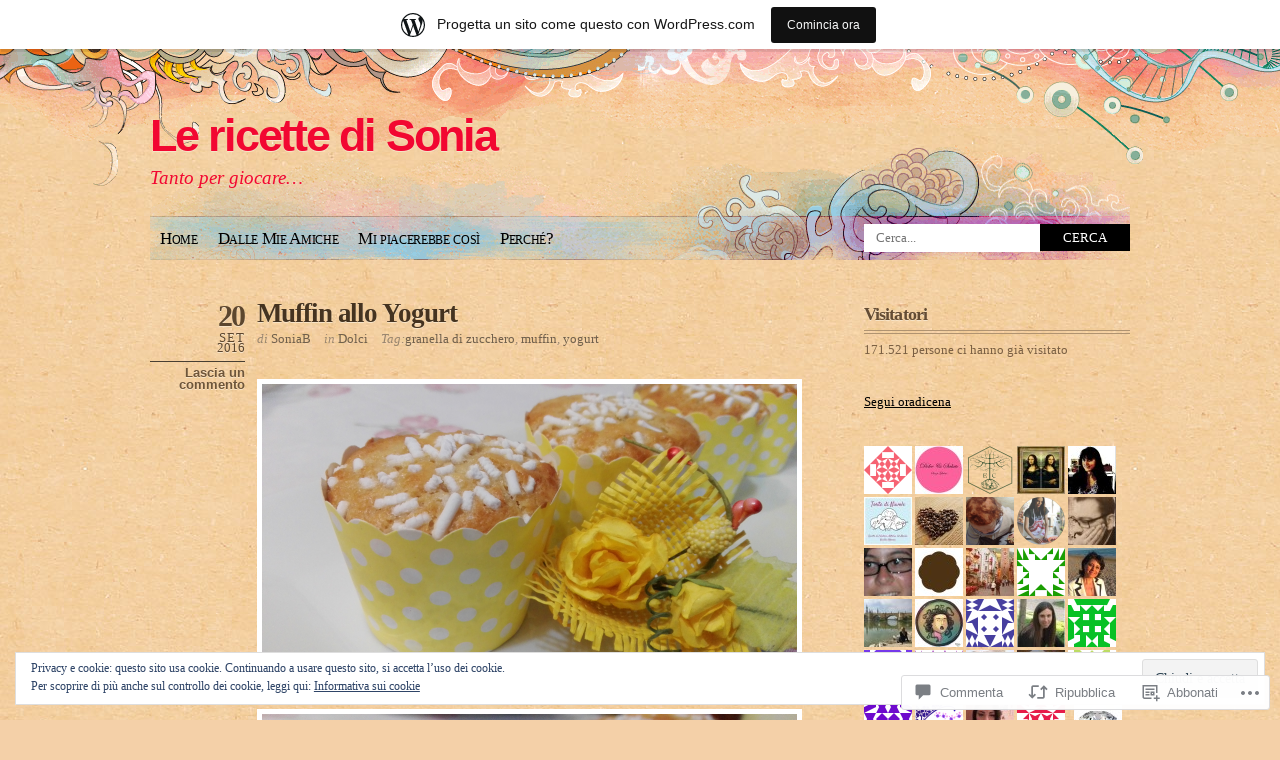

--- FILE ---
content_type: text/html; charset=UTF-8
request_url: https://lericettedisonia.wordpress.com/2016/09/20/muffin-allo-yogurt/
body_size: 57417
content:
<!DOCTYPE html PUBLIC "-//W3C//DTD XHTML 1.0 Transitional//EN" "http://www.w3.org/TR/xhtml1/DTD/xhtml1-transitional.dtd">
<html xmlns="http://www.w3.org/1999/xhtml" lang="it-IT">
<head profile="http://gmpg.org/xfn/11">
<meta http-equiv="Content-Type" content="text/html; charset=UTF-8" />
<title>Muffin allo Yogurt | Le ricette di Sonia</title>
<link rel="pingback" href="https://lericettedisonia.wordpress.com/xmlrpc.php" />
<meta name='robots' content='max-image-preview:large' />
<meta name="google-site-verification" content="AImU7FMviDa7hjUphwTk9dr1LpH_-GoaImcSvH4qTKA" />
<link rel='dns-prefetch' href='//s0.wp.com' />
<link rel='dns-prefetch' href='//widgets.wp.com' />
<link rel='dns-prefetch' href='//af.pubmine.com' />
<link rel="alternate" type="application/rss+xml" title="Le ricette di Sonia &raquo; Feed" href="https://lericettedisonia.wordpress.com/feed/" />
<link rel="alternate" type="application/rss+xml" title="Le ricette di Sonia &raquo; Feed dei commenti" href="https://lericettedisonia.wordpress.com/comments/feed/" />
<link rel="alternate" type="application/rss+xml" title="Le ricette di Sonia &raquo; Muffin allo Yogurt Feed dei commenti" href="https://lericettedisonia.wordpress.com/2016/09/20/muffin-allo-yogurt/feed/" />
	<script type="text/javascript">
		/* <![CDATA[ */
		function addLoadEvent(func) {
			var oldonload = window.onload;
			if (typeof window.onload != 'function') {
				window.onload = func;
			} else {
				window.onload = function () {
					oldonload();
					func();
				}
			}
		}
		/* ]]> */
	</script>
	<link crossorigin='anonymous' rel='stylesheet' id='all-css-0-1' href='/_static/??-eJx9jdsKwjAQRH/IuBal4oP4LWm6xm2udDeU/r2piOKFvizMzswZmLIyKQpGgVBU9sVSZJiotygMWKqbHKHyegLBkL0WZGCZPW4N8wb+AwaUrI17aggpLacvvpZHXCC9yonlS60hPTl8gx/qJ975ZF+FoEeHQtGqTo9Qo5+ftS2KV4okM8gNQ13NpQOXaKlcwrk5tk172J3a/XAHgJ13+Q==&cssminify=yes' type='text/css' media='all' />
<style id='wp-emoji-styles-inline-css'>

	img.wp-smiley, img.emoji {
		display: inline !important;
		border: none !important;
		box-shadow: none !important;
		height: 1em !important;
		width: 1em !important;
		margin: 0 0.07em !important;
		vertical-align: -0.1em !important;
		background: none !important;
		padding: 0 !important;
	}
/*# sourceURL=wp-emoji-styles-inline-css */
</style>
<link crossorigin='anonymous' rel='stylesheet' id='all-css-2-1' href='/wp-content/plugins/gutenberg-core/v22.4.0/build/styles/block-library/style.min.css?m=1768935615i&cssminify=yes' type='text/css' media='all' />
<style id='wp-block-library-inline-css'>
.has-text-align-justify {
	text-align:justify;
}
.has-text-align-justify{text-align:justify;}

/*# sourceURL=wp-block-library-inline-css */
</style><style id='global-styles-inline-css'>
:root{--wp--preset--aspect-ratio--square: 1;--wp--preset--aspect-ratio--4-3: 4/3;--wp--preset--aspect-ratio--3-4: 3/4;--wp--preset--aspect-ratio--3-2: 3/2;--wp--preset--aspect-ratio--2-3: 2/3;--wp--preset--aspect-ratio--16-9: 16/9;--wp--preset--aspect-ratio--9-16: 9/16;--wp--preset--color--black: #000000;--wp--preset--color--cyan-bluish-gray: #abb8c3;--wp--preset--color--white: #ffffff;--wp--preset--color--pale-pink: #f78da7;--wp--preset--color--vivid-red: #cf2e2e;--wp--preset--color--luminous-vivid-orange: #ff6900;--wp--preset--color--luminous-vivid-amber: #fcb900;--wp--preset--color--light-green-cyan: #7bdcb5;--wp--preset--color--vivid-green-cyan: #00d084;--wp--preset--color--pale-cyan-blue: #8ed1fc;--wp--preset--color--vivid-cyan-blue: #0693e3;--wp--preset--color--vivid-purple: #9b51e0;--wp--preset--gradient--vivid-cyan-blue-to-vivid-purple: linear-gradient(135deg,rgb(6,147,227) 0%,rgb(155,81,224) 100%);--wp--preset--gradient--light-green-cyan-to-vivid-green-cyan: linear-gradient(135deg,rgb(122,220,180) 0%,rgb(0,208,130) 100%);--wp--preset--gradient--luminous-vivid-amber-to-luminous-vivid-orange: linear-gradient(135deg,rgb(252,185,0) 0%,rgb(255,105,0) 100%);--wp--preset--gradient--luminous-vivid-orange-to-vivid-red: linear-gradient(135deg,rgb(255,105,0) 0%,rgb(207,46,46) 100%);--wp--preset--gradient--very-light-gray-to-cyan-bluish-gray: linear-gradient(135deg,rgb(238,238,238) 0%,rgb(169,184,195) 100%);--wp--preset--gradient--cool-to-warm-spectrum: linear-gradient(135deg,rgb(74,234,220) 0%,rgb(151,120,209) 20%,rgb(207,42,186) 40%,rgb(238,44,130) 60%,rgb(251,105,98) 80%,rgb(254,248,76) 100%);--wp--preset--gradient--blush-light-purple: linear-gradient(135deg,rgb(255,206,236) 0%,rgb(152,150,240) 100%);--wp--preset--gradient--blush-bordeaux: linear-gradient(135deg,rgb(254,205,165) 0%,rgb(254,45,45) 50%,rgb(107,0,62) 100%);--wp--preset--gradient--luminous-dusk: linear-gradient(135deg,rgb(255,203,112) 0%,rgb(199,81,192) 50%,rgb(65,88,208) 100%);--wp--preset--gradient--pale-ocean: linear-gradient(135deg,rgb(255,245,203) 0%,rgb(182,227,212) 50%,rgb(51,167,181) 100%);--wp--preset--gradient--electric-grass: linear-gradient(135deg,rgb(202,248,128) 0%,rgb(113,206,126) 100%);--wp--preset--gradient--midnight: linear-gradient(135deg,rgb(2,3,129) 0%,rgb(40,116,252) 100%);--wp--preset--font-size--small: 13px;--wp--preset--font-size--medium: 20px;--wp--preset--font-size--large: 36px;--wp--preset--font-size--x-large: 42px;--wp--preset--font-family--albert-sans: 'Albert Sans', sans-serif;--wp--preset--font-family--alegreya: Alegreya, serif;--wp--preset--font-family--arvo: Arvo, serif;--wp--preset--font-family--bodoni-moda: 'Bodoni Moda', serif;--wp--preset--font-family--bricolage-grotesque: 'Bricolage Grotesque', sans-serif;--wp--preset--font-family--cabin: Cabin, sans-serif;--wp--preset--font-family--chivo: Chivo, sans-serif;--wp--preset--font-family--commissioner: Commissioner, sans-serif;--wp--preset--font-family--cormorant: Cormorant, serif;--wp--preset--font-family--courier-prime: 'Courier Prime', monospace;--wp--preset--font-family--crimson-pro: 'Crimson Pro', serif;--wp--preset--font-family--dm-mono: 'DM Mono', monospace;--wp--preset--font-family--dm-sans: 'DM Sans', sans-serif;--wp--preset--font-family--dm-serif-display: 'DM Serif Display', serif;--wp--preset--font-family--domine: Domine, serif;--wp--preset--font-family--eb-garamond: 'EB Garamond', serif;--wp--preset--font-family--epilogue: Epilogue, sans-serif;--wp--preset--font-family--fahkwang: Fahkwang, sans-serif;--wp--preset--font-family--figtree: Figtree, sans-serif;--wp--preset--font-family--fira-sans: 'Fira Sans', sans-serif;--wp--preset--font-family--fjalla-one: 'Fjalla One', sans-serif;--wp--preset--font-family--fraunces: Fraunces, serif;--wp--preset--font-family--gabarito: Gabarito, system-ui;--wp--preset--font-family--ibm-plex-mono: 'IBM Plex Mono', monospace;--wp--preset--font-family--ibm-plex-sans: 'IBM Plex Sans', sans-serif;--wp--preset--font-family--ibarra-real-nova: 'Ibarra Real Nova', serif;--wp--preset--font-family--instrument-serif: 'Instrument Serif', serif;--wp--preset--font-family--inter: Inter, sans-serif;--wp--preset--font-family--josefin-sans: 'Josefin Sans', sans-serif;--wp--preset--font-family--jost: Jost, sans-serif;--wp--preset--font-family--libre-baskerville: 'Libre Baskerville', serif;--wp--preset--font-family--libre-franklin: 'Libre Franklin', sans-serif;--wp--preset--font-family--literata: Literata, serif;--wp--preset--font-family--lora: Lora, serif;--wp--preset--font-family--merriweather: Merriweather, serif;--wp--preset--font-family--montserrat: Montserrat, sans-serif;--wp--preset--font-family--newsreader: Newsreader, serif;--wp--preset--font-family--noto-sans-mono: 'Noto Sans Mono', sans-serif;--wp--preset--font-family--nunito: Nunito, sans-serif;--wp--preset--font-family--open-sans: 'Open Sans', sans-serif;--wp--preset--font-family--overpass: Overpass, sans-serif;--wp--preset--font-family--pt-serif: 'PT Serif', serif;--wp--preset--font-family--petrona: Petrona, serif;--wp--preset--font-family--piazzolla: Piazzolla, serif;--wp--preset--font-family--playfair-display: 'Playfair Display', serif;--wp--preset--font-family--plus-jakarta-sans: 'Plus Jakarta Sans', sans-serif;--wp--preset--font-family--poppins: Poppins, sans-serif;--wp--preset--font-family--raleway: Raleway, sans-serif;--wp--preset--font-family--roboto: Roboto, sans-serif;--wp--preset--font-family--roboto-slab: 'Roboto Slab', serif;--wp--preset--font-family--rubik: Rubik, sans-serif;--wp--preset--font-family--rufina: Rufina, serif;--wp--preset--font-family--sora: Sora, sans-serif;--wp--preset--font-family--source-sans-3: 'Source Sans 3', sans-serif;--wp--preset--font-family--source-serif-4: 'Source Serif 4', serif;--wp--preset--font-family--space-mono: 'Space Mono', monospace;--wp--preset--font-family--syne: Syne, sans-serif;--wp--preset--font-family--texturina: Texturina, serif;--wp--preset--font-family--urbanist: Urbanist, sans-serif;--wp--preset--font-family--work-sans: 'Work Sans', sans-serif;--wp--preset--spacing--20: 0.44rem;--wp--preset--spacing--30: 0.67rem;--wp--preset--spacing--40: 1rem;--wp--preset--spacing--50: 1.5rem;--wp--preset--spacing--60: 2.25rem;--wp--preset--spacing--70: 3.38rem;--wp--preset--spacing--80: 5.06rem;--wp--preset--shadow--natural: 6px 6px 9px rgba(0, 0, 0, 0.2);--wp--preset--shadow--deep: 12px 12px 50px rgba(0, 0, 0, 0.4);--wp--preset--shadow--sharp: 6px 6px 0px rgba(0, 0, 0, 0.2);--wp--preset--shadow--outlined: 6px 6px 0px -3px rgb(255, 255, 255), 6px 6px rgb(0, 0, 0);--wp--preset--shadow--crisp: 6px 6px 0px rgb(0, 0, 0);}:where(body) { margin: 0; }:where(.is-layout-flex){gap: 0.5em;}:where(.is-layout-grid){gap: 0.5em;}body .is-layout-flex{display: flex;}.is-layout-flex{flex-wrap: wrap;align-items: center;}.is-layout-flex > :is(*, div){margin: 0;}body .is-layout-grid{display: grid;}.is-layout-grid > :is(*, div){margin: 0;}body{padding-top: 0px;padding-right: 0px;padding-bottom: 0px;padding-left: 0px;}:root :where(.wp-element-button, .wp-block-button__link){background-color: #32373c;border-width: 0;color: #fff;font-family: inherit;font-size: inherit;font-style: inherit;font-weight: inherit;letter-spacing: inherit;line-height: inherit;padding-top: calc(0.667em + 2px);padding-right: calc(1.333em + 2px);padding-bottom: calc(0.667em + 2px);padding-left: calc(1.333em + 2px);text-decoration: none;text-transform: inherit;}.has-black-color{color: var(--wp--preset--color--black) !important;}.has-cyan-bluish-gray-color{color: var(--wp--preset--color--cyan-bluish-gray) !important;}.has-white-color{color: var(--wp--preset--color--white) !important;}.has-pale-pink-color{color: var(--wp--preset--color--pale-pink) !important;}.has-vivid-red-color{color: var(--wp--preset--color--vivid-red) !important;}.has-luminous-vivid-orange-color{color: var(--wp--preset--color--luminous-vivid-orange) !important;}.has-luminous-vivid-amber-color{color: var(--wp--preset--color--luminous-vivid-amber) !important;}.has-light-green-cyan-color{color: var(--wp--preset--color--light-green-cyan) !important;}.has-vivid-green-cyan-color{color: var(--wp--preset--color--vivid-green-cyan) !important;}.has-pale-cyan-blue-color{color: var(--wp--preset--color--pale-cyan-blue) !important;}.has-vivid-cyan-blue-color{color: var(--wp--preset--color--vivid-cyan-blue) !important;}.has-vivid-purple-color{color: var(--wp--preset--color--vivid-purple) !important;}.has-black-background-color{background-color: var(--wp--preset--color--black) !important;}.has-cyan-bluish-gray-background-color{background-color: var(--wp--preset--color--cyan-bluish-gray) !important;}.has-white-background-color{background-color: var(--wp--preset--color--white) !important;}.has-pale-pink-background-color{background-color: var(--wp--preset--color--pale-pink) !important;}.has-vivid-red-background-color{background-color: var(--wp--preset--color--vivid-red) !important;}.has-luminous-vivid-orange-background-color{background-color: var(--wp--preset--color--luminous-vivid-orange) !important;}.has-luminous-vivid-amber-background-color{background-color: var(--wp--preset--color--luminous-vivid-amber) !important;}.has-light-green-cyan-background-color{background-color: var(--wp--preset--color--light-green-cyan) !important;}.has-vivid-green-cyan-background-color{background-color: var(--wp--preset--color--vivid-green-cyan) !important;}.has-pale-cyan-blue-background-color{background-color: var(--wp--preset--color--pale-cyan-blue) !important;}.has-vivid-cyan-blue-background-color{background-color: var(--wp--preset--color--vivid-cyan-blue) !important;}.has-vivid-purple-background-color{background-color: var(--wp--preset--color--vivid-purple) !important;}.has-black-border-color{border-color: var(--wp--preset--color--black) !important;}.has-cyan-bluish-gray-border-color{border-color: var(--wp--preset--color--cyan-bluish-gray) !important;}.has-white-border-color{border-color: var(--wp--preset--color--white) !important;}.has-pale-pink-border-color{border-color: var(--wp--preset--color--pale-pink) !important;}.has-vivid-red-border-color{border-color: var(--wp--preset--color--vivid-red) !important;}.has-luminous-vivid-orange-border-color{border-color: var(--wp--preset--color--luminous-vivid-orange) !important;}.has-luminous-vivid-amber-border-color{border-color: var(--wp--preset--color--luminous-vivid-amber) !important;}.has-light-green-cyan-border-color{border-color: var(--wp--preset--color--light-green-cyan) !important;}.has-vivid-green-cyan-border-color{border-color: var(--wp--preset--color--vivid-green-cyan) !important;}.has-pale-cyan-blue-border-color{border-color: var(--wp--preset--color--pale-cyan-blue) !important;}.has-vivid-cyan-blue-border-color{border-color: var(--wp--preset--color--vivid-cyan-blue) !important;}.has-vivid-purple-border-color{border-color: var(--wp--preset--color--vivid-purple) !important;}.has-vivid-cyan-blue-to-vivid-purple-gradient-background{background: var(--wp--preset--gradient--vivid-cyan-blue-to-vivid-purple) !important;}.has-light-green-cyan-to-vivid-green-cyan-gradient-background{background: var(--wp--preset--gradient--light-green-cyan-to-vivid-green-cyan) !important;}.has-luminous-vivid-amber-to-luminous-vivid-orange-gradient-background{background: var(--wp--preset--gradient--luminous-vivid-amber-to-luminous-vivid-orange) !important;}.has-luminous-vivid-orange-to-vivid-red-gradient-background{background: var(--wp--preset--gradient--luminous-vivid-orange-to-vivid-red) !important;}.has-very-light-gray-to-cyan-bluish-gray-gradient-background{background: var(--wp--preset--gradient--very-light-gray-to-cyan-bluish-gray) !important;}.has-cool-to-warm-spectrum-gradient-background{background: var(--wp--preset--gradient--cool-to-warm-spectrum) !important;}.has-blush-light-purple-gradient-background{background: var(--wp--preset--gradient--blush-light-purple) !important;}.has-blush-bordeaux-gradient-background{background: var(--wp--preset--gradient--blush-bordeaux) !important;}.has-luminous-dusk-gradient-background{background: var(--wp--preset--gradient--luminous-dusk) !important;}.has-pale-ocean-gradient-background{background: var(--wp--preset--gradient--pale-ocean) !important;}.has-electric-grass-gradient-background{background: var(--wp--preset--gradient--electric-grass) !important;}.has-midnight-gradient-background{background: var(--wp--preset--gradient--midnight) !important;}.has-small-font-size{font-size: var(--wp--preset--font-size--small) !important;}.has-medium-font-size{font-size: var(--wp--preset--font-size--medium) !important;}.has-large-font-size{font-size: var(--wp--preset--font-size--large) !important;}.has-x-large-font-size{font-size: var(--wp--preset--font-size--x-large) !important;}.has-albert-sans-font-family{font-family: var(--wp--preset--font-family--albert-sans) !important;}.has-alegreya-font-family{font-family: var(--wp--preset--font-family--alegreya) !important;}.has-arvo-font-family{font-family: var(--wp--preset--font-family--arvo) !important;}.has-bodoni-moda-font-family{font-family: var(--wp--preset--font-family--bodoni-moda) !important;}.has-bricolage-grotesque-font-family{font-family: var(--wp--preset--font-family--bricolage-grotesque) !important;}.has-cabin-font-family{font-family: var(--wp--preset--font-family--cabin) !important;}.has-chivo-font-family{font-family: var(--wp--preset--font-family--chivo) !important;}.has-commissioner-font-family{font-family: var(--wp--preset--font-family--commissioner) !important;}.has-cormorant-font-family{font-family: var(--wp--preset--font-family--cormorant) !important;}.has-courier-prime-font-family{font-family: var(--wp--preset--font-family--courier-prime) !important;}.has-crimson-pro-font-family{font-family: var(--wp--preset--font-family--crimson-pro) !important;}.has-dm-mono-font-family{font-family: var(--wp--preset--font-family--dm-mono) !important;}.has-dm-sans-font-family{font-family: var(--wp--preset--font-family--dm-sans) !important;}.has-dm-serif-display-font-family{font-family: var(--wp--preset--font-family--dm-serif-display) !important;}.has-domine-font-family{font-family: var(--wp--preset--font-family--domine) !important;}.has-eb-garamond-font-family{font-family: var(--wp--preset--font-family--eb-garamond) !important;}.has-epilogue-font-family{font-family: var(--wp--preset--font-family--epilogue) !important;}.has-fahkwang-font-family{font-family: var(--wp--preset--font-family--fahkwang) !important;}.has-figtree-font-family{font-family: var(--wp--preset--font-family--figtree) !important;}.has-fira-sans-font-family{font-family: var(--wp--preset--font-family--fira-sans) !important;}.has-fjalla-one-font-family{font-family: var(--wp--preset--font-family--fjalla-one) !important;}.has-fraunces-font-family{font-family: var(--wp--preset--font-family--fraunces) !important;}.has-gabarito-font-family{font-family: var(--wp--preset--font-family--gabarito) !important;}.has-ibm-plex-mono-font-family{font-family: var(--wp--preset--font-family--ibm-plex-mono) !important;}.has-ibm-plex-sans-font-family{font-family: var(--wp--preset--font-family--ibm-plex-sans) !important;}.has-ibarra-real-nova-font-family{font-family: var(--wp--preset--font-family--ibarra-real-nova) !important;}.has-instrument-serif-font-family{font-family: var(--wp--preset--font-family--instrument-serif) !important;}.has-inter-font-family{font-family: var(--wp--preset--font-family--inter) !important;}.has-josefin-sans-font-family{font-family: var(--wp--preset--font-family--josefin-sans) !important;}.has-jost-font-family{font-family: var(--wp--preset--font-family--jost) !important;}.has-libre-baskerville-font-family{font-family: var(--wp--preset--font-family--libre-baskerville) !important;}.has-libre-franklin-font-family{font-family: var(--wp--preset--font-family--libre-franklin) !important;}.has-literata-font-family{font-family: var(--wp--preset--font-family--literata) !important;}.has-lora-font-family{font-family: var(--wp--preset--font-family--lora) !important;}.has-merriweather-font-family{font-family: var(--wp--preset--font-family--merriweather) !important;}.has-montserrat-font-family{font-family: var(--wp--preset--font-family--montserrat) !important;}.has-newsreader-font-family{font-family: var(--wp--preset--font-family--newsreader) !important;}.has-noto-sans-mono-font-family{font-family: var(--wp--preset--font-family--noto-sans-mono) !important;}.has-nunito-font-family{font-family: var(--wp--preset--font-family--nunito) !important;}.has-open-sans-font-family{font-family: var(--wp--preset--font-family--open-sans) !important;}.has-overpass-font-family{font-family: var(--wp--preset--font-family--overpass) !important;}.has-pt-serif-font-family{font-family: var(--wp--preset--font-family--pt-serif) !important;}.has-petrona-font-family{font-family: var(--wp--preset--font-family--petrona) !important;}.has-piazzolla-font-family{font-family: var(--wp--preset--font-family--piazzolla) !important;}.has-playfair-display-font-family{font-family: var(--wp--preset--font-family--playfair-display) !important;}.has-plus-jakarta-sans-font-family{font-family: var(--wp--preset--font-family--plus-jakarta-sans) !important;}.has-poppins-font-family{font-family: var(--wp--preset--font-family--poppins) !important;}.has-raleway-font-family{font-family: var(--wp--preset--font-family--raleway) !important;}.has-roboto-font-family{font-family: var(--wp--preset--font-family--roboto) !important;}.has-roboto-slab-font-family{font-family: var(--wp--preset--font-family--roboto-slab) !important;}.has-rubik-font-family{font-family: var(--wp--preset--font-family--rubik) !important;}.has-rufina-font-family{font-family: var(--wp--preset--font-family--rufina) !important;}.has-sora-font-family{font-family: var(--wp--preset--font-family--sora) !important;}.has-source-sans-3-font-family{font-family: var(--wp--preset--font-family--source-sans-3) !important;}.has-source-serif-4-font-family{font-family: var(--wp--preset--font-family--source-serif-4) !important;}.has-space-mono-font-family{font-family: var(--wp--preset--font-family--space-mono) !important;}.has-syne-font-family{font-family: var(--wp--preset--font-family--syne) !important;}.has-texturina-font-family{font-family: var(--wp--preset--font-family--texturina) !important;}.has-urbanist-font-family{font-family: var(--wp--preset--font-family--urbanist) !important;}.has-work-sans-font-family{font-family: var(--wp--preset--font-family--work-sans) !important;}
/*# sourceURL=global-styles-inline-css */
</style>

<style id='classic-theme-styles-inline-css'>
.wp-block-button__link{background-color:#32373c;border-radius:9999px;box-shadow:none;color:#fff;font-size:1.125em;padding:calc(.667em + 2px) calc(1.333em + 2px);text-decoration:none}.wp-block-file__button{background:#32373c;color:#fff}.wp-block-accordion-heading{margin:0}.wp-block-accordion-heading__toggle{background-color:inherit!important;color:inherit!important}.wp-block-accordion-heading__toggle:not(:focus-visible){outline:none}.wp-block-accordion-heading__toggle:focus,.wp-block-accordion-heading__toggle:hover{background-color:inherit!important;border:none;box-shadow:none;color:inherit;padding:var(--wp--preset--spacing--20,1em) 0;text-decoration:none}.wp-block-accordion-heading__toggle:focus-visible{outline:auto;outline-offset:0}
/*# sourceURL=/wp-content/plugins/gutenberg-core/v22.4.0/build/styles/block-library/classic.min.css */
</style>
<link crossorigin='anonymous' rel='stylesheet' id='all-css-4-1' href='/_static/??-eJx9j9sOwjAIhl/[base64]&cssminify=yes' type='text/css' media='all' />
<link rel='stylesheet' id='verbum-gutenberg-css-css' href='https://widgets.wp.com/verbum-block-editor/block-editor.css?ver=1738686361' media='all' />
<link crossorigin='anonymous' rel='stylesheet' id='all-css-6-1' href='/_static/??-eJx9i0EOgzAMwD60EkER0w6It0AVum5pU5FUiN/DbuWymy3ZsGfjOCkmBX1jRIFcFvhyANGDsHEiD6iiWEym4kMS2HAh9hd6uKpK/00e2RC7WQOnm5iV5rD91imO7bNvh5e1tvucdv87gA==&cssminify=yes' type='text/css' media='all' />
<link crossorigin='anonymous' rel='stylesheet' id='print-css-7-1' href='/wp-content/mu-plugins/global-print/global-print.css?m=1465851035i&cssminify=yes' type='text/css' media='print' />
<style id='jetpack-global-styles-frontend-style-inline-css'>
:root { --font-headings: unset; --font-base: unset; --font-headings-default: -apple-system,BlinkMacSystemFont,"Segoe UI",Roboto,Oxygen-Sans,Ubuntu,Cantarell,"Helvetica Neue",sans-serif; --font-base-default: -apple-system,BlinkMacSystemFont,"Segoe UI",Roboto,Oxygen-Sans,Ubuntu,Cantarell,"Helvetica Neue",sans-serif;}
/*# sourceURL=jetpack-global-styles-frontend-style-inline-css */
</style>
<link crossorigin='anonymous' rel='stylesheet' id='all-css-10-1' href='/_static/??-eJyNjcEKwjAQRH/IuFQj9SJ+isRsSLZusqWbUPx7W+lFBPEyzMDMPJhH46XUUCrkZkZukYrCEOro/GPLkEVWwcZBQZObAjrE59tSiXuvuoP/n25UPKh4cmxYouhH+HqrKeSFmyxElrvjX7iZMIaqsFQ2b+JEaFxBw6R13V7zpetPx8PZ9p0dXpQMX7Y=&cssminify=yes' type='text/css' media='all' />
<script type="text/javascript" id="jetpack_related-posts-js-extra">
/* <![CDATA[ */
var related_posts_js_options = {"post_heading":"h4"};
//# sourceURL=jetpack_related-posts-js-extra
/* ]]> */
</script>
<script type="text/javascript" id="wpcom-actionbar-placeholder-js-extra">
/* <![CDATA[ */
var actionbardata = {"siteID":"34367054","postID":"2315","siteURL":"https://lericettedisonia.wordpress.com","xhrURL":"https://lericettedisonia.wordpress.com/wp-admin/admin-ajax.php","nonce":"599d797d32","isLoggedIn":"","statusMessage":"","subsEmailDefault":"instantly","proxyScriptUrl":"https://s0.wp.com/wp-content/js/wpcom-proxy-request.js?m=1513050504i&amp;ver=20211021","shortlink":"https://wp.me/p2kcrk-Bl","i18n":{"followedText":"I nuovi articoli del sito saranno visibili sul tuo \u003Ca href=\"https://wordpress.com/reader\"\u003EReader\u003C/a\u003E","foldBar":"Riduci la barra","unfoldBar":"Espandi la barra","shortLinkCopied":"Shortlink copiato negli appunti."}};
//# sourceURL=wpcom-actionbar-placeholder-js-extra
/* ]]> */
</script>
<script type="text/javascript" id="jetpack-mu-wpcom-settings-js-before">
/* <![CDATA[ */
var JETPACK_MU_WPCOM_SETTINGS = {"assetsUrl":"https://s0.wp.com/wp-content/mu-plugins/jetpack-mu-wpcom-plugin/moon/jetpack_vendor/automattic/jetpack-mu-wpcom/src/build/"};
//# sourceURL=jetpack-mu-wpcom-settings-js-before
/* ]]> */
</script>
<script crossorigin='anonymous' type='text/javascript'  src='/_static/??-eJxdjd0KwjAMhV/ILHNQvRIfRbq2jNY2CU236du7gYh6dfg4f7gKOKYWqGGZQfI8RVJMoYl19zdjYSa8RXI4zjF7rCHbFjwIa9Nf6kqkLukBv4bTlskNpPLj+e+NmafP7crVW6/gslUNuhddEVyGXYCYYPJSt4lruRzPxvT9aRhMegHKMEgx'></script>
<script type="text/javascript" id="rlt-proxy-js-after">
/* <![CDATA[ */
	rltInitialize( {"token":null,"iframeOrigins":["https:\/\/widgets.wp.com"]} );
//# sourceURL=rlt-proxy-js-after
/* ]]> */
</script>
<link rel="EditURI" type="application/rsd+xml" title="RSD" href="https://lericettedisonia.wordpress.com/xmlrpc.php?rsd" />
<meta name="generator" content="WordPress.com" />
<link rel="canonical" href="https://lericettedisonia.wordpress.com/2016/09/20/muffin-allo-yogurt/" />
<link rel='shortlink' href='https://wp.me/p2kcrk-Bl' />
<link rel="alternate" type="application/json+oembed" href="https://public-api.wordpress.com/oembed/?format=json&amp;url=https%3A%2F%2Flericettedisonia.wordpress.com%2F2016%2F09%2F20%2Fmuffin-allo-yogurt%2F&amp;for=wpcom-auto-discovery" /><link rel="alternate" type="application/xml+oembed" href="https://public-api.wordpress.com/oembed/?format=xml&amp;url=https%3A%2F%2Flericettedisonia.wordpress.com%2F2016%2F09%2F20%2Fmuffin-allo-yogurt%2F&amp;for=wpcom-auto-discovery" />
<!-- Jetpack Open Graph Tags -->
<meta property="og:type" content="article" />
<meta property="og:title" content="Muffin allo Yogurt" />
<meta property="og:url" content="https://lericettedisonia.wordpress.com/2016/09/20/muffin-allo-yogurt/" />
<meta property="og:description" content="Ancora muffin allo yogurt, ne preparo spesso. Cambiando forma e pirottino hai sempre qualcosa di nuovo&#8230; 250 gr di farina 00 setacciata 250 gr di yogurt (questa volta ho usato quello alla frag…" />
<meta property="article:published_time" content="2016-09-20T20:34:10+00:00" />
<meta property="article:modified_time" content="2016-09-20T20:34:39+00:00" />
<meta property="og:site_name" content="Le ricette di Sonia" />
<meta property="og:image" content="https://lericettedisonia.wordpress.com/wp-content/uploads/2016/09/img_20160919_190001.jpg" />
<meta property="og:image:width" content="535" />
<meta property="og:image:height" content="300" />
<meta property="og:image:alt" content="img_20160919_190001" />
<meta property="og:locale" content="it_IT" />
<meta property="fb:app_id" content="249643311490" />
<meta property="article:publisher" content="https://www.facebook.com/WordPresscom" />
<meta name="twitter:creator" content="@oradicena" />
<meta name="twitter:text:title" content="Muffin allo Yogurt" />
<meta name="twitter:image" content="https://lericettedisonia.wordpress.com/wp-content/uploads/2016/09/img_20160919_190001.jpg?w=640" />
<meta name="twitter:image:alt" content="img_20160919_190001" />
<meta name="twitter:card" content="summary_large_image" />

<!-- End Jetpack Open Graph Tags -->
<link rel="shortcut icon" type="image/x-icon" href="https://secure.gravatar.com/blavatar/82339eb9e353eccc02e0ac31e3e3f6d8c1ff795f9aa764f1a01e6aaf5a2185d1?s=32" sizes="16x16" />
<link rel="icon" type="image/x-icon" href="https://secure.gravatar.com/blavatar/82339eb9e353eccc02e0ac31e3e3f6d8c1ff795f9aa764f1a01e6aaf5a2185d1?s=32" sizes="16x16" />
<link rel="apple-touch-icon" href="https://secure.gravatar.com/blavatar/82339eb9e353eccc02e0ac31e3e3f6d8c1ff795f9aa764f1a01e6aaf5a2185d1?s=114" />
<link rel='openid.server' href='https://lericettedisonia.wordpress.com/?openidserver=1' />
<link rel='openid.delegate' href='https://lericettedisonia.wordpress.com/' />
<link rel="search" type="application/opensearchdescription+xml" href="https://lericettedisonia.wordpress.com/osd.xml" title="Le ricette di Sonia" />
<link rel="search" type="application/opensearchdescription+xml" href="https://s1.wp.com/opensearch.xml" title="WordPress.com" />
		<style id="wpcom-hotfix-masterbar-style">
			@media screen and (min-width: 783px) {
				#wpadminbar .quicklinks li#wp-admin-bar-my-account.with-avatar > a img {
					margin-top: 5px;
				}
			}
		</style>
		<meta name="description" content="Ancora muffin allo yogurt, ne preparo spesso. Cambiando forma e pirottino hai sempre qualcosa di nuovo... 250 gr di farina 00 setacciata 250 gr di yogurt (questa volta ho usato quello alla fragola) 100 gr di zucchero di canna o semolato 2 uova a temperatura ambiente 100 ml di olio di semi 1 bustina di&hellip;" />
	<style type="text/css">
				#header #logo, #header #logo a, #header #description {
			color: #f20731;
		}
		</style>
<script type="text/javascript">
/* <![CDATA[ */
var wa_client = {}; wa_client.cmd = []; wa_client.config = { 'blog_id': 34367054, 'blog_language': 'it', 'is_wordads': false, 'hosting_type': 0, 'afp_account_id': null, 'afp_host_id': 5038568878849053, 'theme': 'pub/koi', '_': { 'title': 'Pubblicità', 'privacy_settings': 'Impostazioni sulla privacy' }, 'formats': [ 'inline', 'belowpost', 'bottom_sticky', 'sidebar_sticky_right', 'sidebar', 'gutenberg_rectangle', 'gutenberg_leaderboard', 'gutenberg_mobile_leaderboard', 'gutenberg_skyscraper' ] };
/* ]]> */
</script>
		<script type="text/javascript">

			window.doNotSellCallback = function() {

				var linkElements = [
					'a[href="https://wordpress.com/?ref=footer_blog"]',
					'a[href="https://wordpress.com/?ref=footer_website"]',
					'a[href="https://wordpress.com/?ref=vertical_footer"]',
					'a[href^="https://wordpress.com/?ref=footer_segment_"]',
				].join(',');

				var dnsLink = document.createElement( 'a' );
				dnsLink.href = 'https://wordpress.com/it/advertising-program-optout/';
				dnsLink.classList.add( 'do-not-sell-link' );
				dnsLink.rel = 'nofollow';
				dnsLink.style.marginLeft = '0.5em';
				dnsLink.textContent = 'Non vendere o condividere le mie informazioni personali';

				var creditLinks = document.querySelectorAll( linkElements );

				if ( 0 === creditLinks.length ) {
					return false;
				}

				Array.prototype.forEach.call( creditLinks, function( el ) {
					el.insertAdjacentElement( 'afterend', dnsLink );
				});

				return true;
			};

		</script>
		<script type="text/javascript">
	window.google_analytics_uacct = "UA-52447-2";
</script>

<script type="text/javascript">
	var _gaq = _gaq || [];
	_gaq.push(['_setAccount', 'UA-52447-2']);
	_gaq.push(['_gat._anonymizeIp']);
	_gaq.push(['_setDomainName', 'wordpress.com']);
	_gaq.push(['_initData']);
	_gaq.push(['_trackPageview']);

	(function() {
		var ga = document.createElement('script'); ga.type = 'text/javascript'; ga.async = true;
		ga.src = ('https:' == document.location.protocol ? 'https://ssl' : 'http://www') + '.google-analytics.com/ga.js';
		(document.getElementsByTagName('head')[0] || document.getElementsByTagName('body')[0]).appendChild(ga);
	})();
</script>
<link crossorigin='anonymous' rel='stylesheet' id='all-css-0-3' href='/_static/??-eJyVjkEKwkAMRS9kG2rR4kI8irTpIGknyTCZ0OtXsRXc6fJ9Ho8PS6pQpQQpwF6l6A8SgymU1OO8MbCqwJ0EYYiKs4EtlEKu0ewAvxdYR4/BAPusbiF+pH34N/i+5BRHMB8MM6VC+pS/qGaSV/nG16Y7tZfu3DbHaQXdH15M&cssminify=yes' type='text/css' media='all' />
</head>
<body class="wp-singular post-template-default single single-post postid-2315 single-format-standard wp-theme-pubkoi customizer-styles-applied jetpack-reblog-enabled has-marketing-bar has-marketing-bar-theme-koi">
<div class="top-image"></div>
<div id="wrapper">
<div id="header">
	<h1 id="logo"><a href="https://lericettedisonia.wordpress.com/">Le ricette di Sonia</a></h1>
	<p id="description">Tanto per giocare&#8230;</p>

	
	<div id="nav">
		<ul class="menu page-menu">
	<li class="page_item "><a href="https://lericettedisonia.wordpress.com/">Home</a></li>
	<li class="page_item page-item-45 page_item_has_children"><a href="https://lericettedisonia.wordpress.com/le-mie-amiche/">Dalle Mie Amiche</a>
<ul class='children'>
	<li class="page_item page-item-960"><a href="https://lericettedisonia.wordpress.com/le-mie-amiche/biscotti-corn-flakes/">Biscotti Corn Flakes di&nbsp;Stefania</a></li>
	<li class="page_item page-item-940"><a href="https://lericettedisonia.wordpress.com/le-mie-amiche/bruschetta-alluovo-tartufato-di-paola/">Bruschetta all&#8217;Uovo Tartufato di&nbsp;Paola</a></li>
	<li class="page_item page-item-1701"><a href="https://lericettedisonia.wordpress.com/le-mie-amiche/ciambellone-al-nesquik-di-alessia/">Ciambellone al Nesquik di&nbsp;Alessia</a></li>
	<li class="page_item page-item-81"><a href="https://lericettedisonia.wordpress.com/le-mie-amiche/loredana/">Ciambellone di Loredana</a></li>
	<li class="page_item page-item-293"><a href="https://lericettedisonia.wordpress.com/le-mie-amiche/crostata-di-agata/">Crostata di Agata</a></li>
	<li class="page_item page-item-1445"><a href="https://lericettedisonia.wordpress.com/le-mie-amiche/filetto-di-maiale-e-salsa-di-cipolle-di-patrizia/">Filetto di Maiale e Salsa di Cipolle di&nbsp;Patrizia</a></li>
	<li class="page_item page-item-276"><a href="https://lericettedisonia.wordpress.com/le-mie-amiche/gnocchetti-sardi-con-fagioli-di-anna/">Gnocchetti Sardi con Fagioli di&nbsp;Anna</a></li>
	<li class="page_item page-item-1240"><a href="https://lericettedisonia.wordpress.com/le-mie-amiche/lasagne-di-melanzane-e-spigola-di-anastasia-e-marco/">Lasagne di Melanzane e Spigola di Anastasia e&nbsp;Marco</a></li>
	<li class="page_item page-item-467"><a href="https://lericettedisonia.wordpress.com/le-mie-amiche/lonza-di-maiale-di-melania/">Lonza di Maiale di&nbsp;Melania</a></li>
	<li class="page_item page-item-1828"><a href="https://lericettedisonia.wordpress.com/le-mie-amiche/pollo-al-curry-di-andrea/">Pollo al Curry di&nbsp;Andrea</a></li>
	<li class="page_item page-item-471"><a href="https://lericettedisonia.wordpress.com/le-mie-amiche/tortino-di-melania-2/">Tortino di Melania</a></li>
</ul>
</li>
<li class="page_item page-item-614"><a href="https://lericettedisonia.wordpress.com/mi-piacerebbe-cosi/">Mi piacerebbe così</a></li>
<li class="page_item page-item-2"><a href="https://lericettedisonia.wordpress.com/about/">Perché?</a></li>
</ul>
	</div>

		<form method="get" id="searchform" action="https://lericettedisonia.wordpress.com/">
		<input type="text" placeholder="Cerca..." name="s" id="s" />
		<input type="submit" value="Cerca" id="searchsubmit" />
	</form></div>
<!--/header -->


	<div id="content">

	
		<div class="post-2315 post type-post status-publish format-standard hentry category-dolci tag-granella-di-zucchero tag-muffin tag-yogurt">
							<h2 class="post-title"><a href="https://lericettedisonia.wordpress.com/2016/09/20/muffin-allo-yogurt/" rel="bookmark">Muffin allo Yogurt</a></h2>						<p class="post-date"><span class="day">20</span> <span class="month">Set</span> <span class="year">2016</span> <span class="postcomment"><a href="https://lericettedisonia.wordpress.com/2016/09/20/muffin-allo-yogurt/#respond">Lascia un commento</a></span></p>
							<p class="post-data">
					<span class="postauthor">di <a class="url fn n" href="https://lericettedisonia.wordpress.com/author/soniabellucc/" title="Vedi tutti gli articoli di SoniaB">SoniaB</a></span>
					<span class="postcategory">in <a href="https://lericettedisonia.wordpress.com/category/dolci/" rel="category tag">Dolci</a></span>
					<span class="posttag">Tag:<a href="https://lericettedisonia.wordpress.com/tag/granella-di-zucchero/" rel="tag">granella di zucchero</a>, <a href="https://lericettedisonia.wordpress.com/tag/muffin/" rel="tag">muffin</a>, <a href="https://lericettedisonia.wordpress.com/tag/yogurt/" rel="tag">yogurt</a></span>
									</p>
						<div class="entry-content">
				<div class="cs-rating pd-rating" id="pd_rating_holder_5723670_post_2315"></div><br/><p><img data-attachment-id="2316" data-permalink="https://lericettedisonia.wordpress.com/2016/09/20/muffin-allo-yogurt/img_20160919_190001/" data-orig-file="https://lericettedisonia.wordpress.com/wp-content/uploads/2016/09/img_20160919_190001.jpg" data-orig-size="4160,2336" data-comments-opened="1" data-image-meta="{&quot;aperture&quot;:&quot;2&quot;,&quot;credit&quot;:&quot;&quot;,&quot;camera&quot;:&quot;ALE-L21&quot;,&quot;caption&quot;:&quot;&quot;,&quot;created_timestamp&quot;:&quot;1474311602&quot;,&quot;copyright&quot;:&quot;&quot;,&quot;focal_length&quot;:&quot;3.68&quot;,&quot;iso&quot;:&quot;390&quot;,&quot;shutter_speed&quot;:&quot;0.03030303030303&quot;,&quot;title&quot;:&quot;&quot;,&quot;orientation&quot;:&quot;1&quot;}" data-image-title="img_20160919_190001" data-image-description="" data-image-caption="" data-medium-file="https://lericettedisonia.wordpress.com/wp-content/uploads/2016/09/img_20160919_190001.jpg?w=300" data-large-file="https://lericettedisonia.wordpress.com/wp-content/uploads/2016/09/img_20160919_190001.jpg?w=535" class="alignnone size-full wp-image-2316" src="https://lericettedisonia.wordpress.com/wp-content/uploads/2016/09/img_20160919_190001.jpg?w=535&#038;h=300" alt="img_20160919_190001" width="535" height="300" srcset="https://lericettedisonia.wordpress.com/wp-content/uploads/2016/09/img_20160919_190001.jpg?w=535&amp;h=300 535w, https://lericettedisonia.wordpress.com/wp-content/uploads/2016/09/img_20160919_190001.jpg?w=1070&amp;h=601 1070w, https://lericettedisonia.wordpress.com/wp-content/uploads/2016/09/img_20160919_190001.jpg?w=150&amp;h=84 150w, https://lericettedisonia.wordpress.com/wp-content/uploads/2016/09/img_20160919_190001.jpg?w=300&amp;h=168 300w, https://lericettedisonia.wordpress.com/wp-content/uploads/2016/09/img_20160919_190001.jpg?w=768&amp;h=431 768w, https://lericettedisonia.wordpress.com/wp-content/uploads/2016/09/img_20160919_190001.jpg?w=1024&amp;h=575 1024w" sizes="(max-width: 535px) 100vw, 535px" /></p>
<p><img data-attachment-id="2318" data-permalink="https://lericettedisonia.wordpress.com/2016/09/20/muffin-allo-yogurt/img_20160919_185944/" data-orig-file="https://lericettedisonia.wordpress.com/wp-content/uploads/2016/09/img_20160919_185944.jpg" data-orig-size="4160,2336" data-comments-opened="1" data-image-meta="{&quot;aperture&quot;:&quot;2&quot;,&quot;credit&quot;:&quot;&quot;,&quot;camera&quot;:&quot;ALE-L21&quot;,&quot;caption&quot;:&quot;&quot;,&quot;created_timestamp&quot;:&quot;1474311585&quot;,&quot;copyright&quot;:&quot;&quot;,&quot;focal_length&quot;:&quot;3.68&quot;,&quot;iso&quot;:&quot;390&quot;,&quot;shutter_speed&quot;:&quot;0.03030303030303&quot;,&quot;title&quot;:&quot;&quot;,&quot;orientation&quot;:&quot;1&quot;}" data-image-title="img_20160919_185944" data-image-description="" data-image-caption="" data-medium-file="https://lericettedisonia.wordpress.com/wp-content/uploads/2016/09/img_20160919_185944.jpg?w=300" data-large-file="https://lericettedisonia.wordpress.com/wp-content/uploads/2016/09/img_20160919_185944.jpg?w=535" class="alignnone size-full wp-image-2318" src="https://lericettedisonia.wordpress.com/wp-content/uploads/2016/09/img_20160919_185944.jpg?w=535&#038;h=300" alt="img_20160919_185944" width="535" height="300" srcset="https://lericettedisonia.wordpress.com/wp-content/uploads/2016/09/img_20160919_185944.jpg?w=535&amp;h=300 535w, https://lericettedisonia.wordpress.com/wp-content/uploads/2016/09/img_20160919_185944.jpg?w=1070&amp;h=601 1070w, https://lericettedisonia.wordpress.com/wp-content/uploads/2016/09/img_20160919_185944.jpg?w=150&amp;h=84 150w, https://lericettedisonia.wordpress.com/wp-content/uploads/2016/09/img_20160919_185944.jpg?w=300&amp;h=168 300w, https://lericettedisonia.wordpress.com/wp-content/uploads/2016/09/img_20160919_185944.jpg?w=768&amp;h=431 768w, https://lericettedisonia.wordpress.com/wp-content/uploads/2016/09/img_20160919_185944.jpg?w=1024&amp;h=575 1024w" sizes="(max-width: 535px) 100vw, 535px" /></p>
<p align="justify"><span style="font-size:large;"><i>Ancora muffin allo yogurt, ne preparo spesso. Cambiando forma e pirottino hai sempre qualcosa di nuovo&#8230; </i></span></p>
<ul>
<li>
<p align="justify"><span style="font-size:large;"><i>250 gr di farina 00 setacciata</i></span></p>
</li>
<li>
<p align="justify"><span style="font-size:large;"><i>250 gr di yogurt (questa volta ho usato quello alla fragola)</i></span></p>
</li>
<li>
<p align="justify"><span style="font-size:large;"><i>100 gr di zucchero di canna o semolato</i></span></p>
</li>
<li>
<p align="justify"><span style="font-size:large;"><i>2 uova a temperatura ambiente</i></span></p>
</li>
<li>
<p align="justify"><span style="font-size:large;"><i>100 ml di olio di semi</i></span></p>
</li>
<li>
<p align="justify"><span style="font-size:large;"><i>1 bustina di lievito per dolci</i></span></p>
</li>
<li>
<p align="justify"><span style="font-size:large;"><i>granella di zucchero</i></span></p>
</li>
</ul>
<p align="justify"><span style="font-size:large;"><i>In una ciotola montare uova e zucchero fino a quando il composto non diventa spumoso. Aggiungere lo yogurt e l&#8217;olio a filo. Setacciare la farina ed il lievito, aggiungerli al composto poco alla volta e con una spatola mescolare lentamente.</i></span></p>
<p align="justify"><span style="font-size:large;"><i>Riempire i pirottini fino a circa ¾ della capienza, versare sopra la granella di zucchero ed informare a 180° per circa 15 minuti.</i></span></p>
<div id="atatags-370373-69747eab749d7">
		<script type="text/javascript">
			__ATA = window.__ATA || {};
			__ATA.cmd = window.__ATA.cmd || [];
			__ATA.cmd.push(function() {
				__ATA.initVideoSlot('atatags-370373-69747eab749d7', {
					sectionId: '370373',
					format: 'inread'
				});
			});
		</script>
	</div><span id="wordads-inline-marker" style="display: none;"></span><div id="jp-post-flair" class="sharedaddy sd-rating-enabled sd-like-enabled sd-sharing-enabled"><div class="sharedaddy sd-sharing-enabled"><div class="robots-nocontent sd-block sd-social sd-social-icon-text sd-sharing"><h3 class="sd-title">Invia a :</h3><div class="sd-content"><ul><li><a href="#" class="sharing-anchor sd-button share-more"><span>Condivisione</span></a></li><li class="share-end"></li></ul><div class="sharing-hidden"><div class="inner" style="display: none;"><ul><li class="share-facebook"><a rel="nofollow noopener noreferrer"
				data-shared="sharing-facebook-2315"
				class="share-facebook sd-button share-icon"
				href="https://lericettedisonia.wordpress.com/2016/09/20/muffin-allo-yogurt/?share=facebook"
				target="_blank"
				aria-labelledby="sharing-facebook-2315"
				>
				<span id="sharing-facebook-2315" hidden>Condividi su Facebook (Si apre in una nuova finestra)</span>
				<span>Facebook</span>
			</a></li><li class="share-twitter"><a rel="nofollow noopener noreferrer"
				data-shared="sharing-twitter-2315"
				class="share-twitter sd-button share-icon"
				href="https://lericettedisonia.wordpress.com/2016/09/20/muffin-allo-yogurt/?share=twitter"
				target="_blank"
				aria-labelledby="sharing-twitter-2315"
				>
				<span id="sharing-twitter-2315" hidden>Condividi su X (Si apre in una nuova finestra)</span>
				<span>X</span>
			</a></li><li class="share-print"><a rel="nofollow noopener noreferrer"
				data-shared="sharing-print-2315"
				class="share-print sd-button share-icon"
				href="https://lericettedisonia.wordpress.com/2016/09/20/muffin-allo-yogurt/#print?share=print"
				target="_blank"
				aria-labelledby="sharing-print-2315"
				>
				<span id="sharing-print-2315" hidden>Stampa (Si apre in una nuova finestra)</span>
				<span>Stampa</span>
			</a></li><li class="share-email"><a rel="nofollow noopener noreferrer"
				data-shared="sharing-email-2315"
				class="share-email sd-button share-icon"
				href="mailto:?subject=%5BPost%20Condiviso%5D%20Muffin%20allo%20Yogurt&#038;body=https%3A%2F%2Flericettedisonia.wordpress.com%2F2016%2F09%2F20%2Fmuffin-allo-yogurt%2F&#038;share=email"
				target="_blank"
				aria-labelledby="sharing-email-2315"
				data-email-share-error-title="Hai configurato l&#039;e-mail?" data-email-share-error-text="Se riscontri problemi con la condivisione via e-mail, potresti non aver configurato l&#039;e-mail per il browser. Potresti dover creare tu stesso una nuova e-mail." data-email-share-nonce="766defcd0c" data-email-share-track-url="https://lericettedisonia.wordpress.com/2016/09/20/muffin-allo-yogurt/?share=email">
				<span id="sharing-email-2315" hidden>Invia un link a un amico via e-mail (Si apre in una nuova finestra)</span>
				<span>E-mail</span>
			</a></li><li class="share-pinterest"><a rel="nofollow noopener noreferrer"
				data-shared="sharing-pinterest-2315"
				class="share-pinterest sd-button share-icon"
				href="https://lericettedisonia.wordpress.com/2016/09/20/muffin-allo-yogurt/?share=pinterest"
				target="_blank"
				aria-labelledby="sharing-pinterest-2315"
				>
				<span id="sharing-pinterest-2315" hidden>Condividi su Pinterest (Si apre in una nuova finestra)</span>
				<span>Pinterest</span>
			</a></li><li class="share-end"></li></ul></div></div></div></div></div><div class='sharedaddy sd-block sd-like jetpack-likes-widget-wrapper jetpack-likes-widget-unloaded' id='like-post-wrapper-34367054-2315-69747eab7529b' data-src='//widgets.wp.com/likes/index.html?ver=20260124#blog_id=34367054&amp;post_id=2315&amp;origin=lericettedisonia.wordpress.com&amp;obj_id=34367054-2315-69747eab7529b' data-name='like-post-frame-34367054-2315-69747eab7529b' data-title='Metti Mi piace o ripubblica'><div class='likes-widget-placeholder post-likes-widget-placeholder' style='height: 55px;'><span class='button'><span>Mi piace</span></span> <span class='loading'>Caricamento...</span></div><span class='sd-text-color'></span><a class='sd-link-color'></a></div>
<div id='jp-relatedposts' class='jp-relatedposts' >
	<h3 class="jp-relatedposts-headline"><em>Correlati</em></h3>
</div></div>							</div>

					</div>
		<!--/post -->

	<p class="post-nav"><span class="previous"><a href="https://lericettedisonia.wordpress.com/2016/09/20/ciambelline-al-vino/" rel="prev">Ciambelline al Vino <em>precedente</em></a></span> <span class="next"></span></p>

	
<!-- You can start editing here. -->

<div id="comments">


			<!-- If comments are open, but there are no comments. -->

	 

	<div id="respond" class="comment-respond">
		<h3 id="reply-title" class="comment-reply-title">Commenta la ricetta <small><a rel="nofollow" id="cancel-comment-reply-link" href="/2016/09/20/muffin-allo-yogurt/#respond" style="display:none;">Cancella risposta</a></small></h3><form action="https://lericettedisonia.wordpress.com/wp-comments-post.php" method="post" id="commentform" class="comment-form">


<div class="comment-form__verbum transparent"></div><div class="verbum-form-meta"><input type='hidden' name='comment_post_ID' value='2315' id='comment_post_ID' />
<input type='hidden' name='comment_parent' id='comment_parent' value='0' />

			<input type="hidden" name="highlander_comment_nonce" id="highlander_comment_nonce" value="381428c661" />
			<input type="hidden" name="verbum_show_subscription_modal" value="" /></div><p style="display: none;"><input type="hidden" id="akismet_comment_nonce" name="akismet_comment_nonce" value="b27a2c35a3" /></p><p style="display: none !important;" class="akismet-fields-container" data-prefix="ak_"><label>&#916;<textarea name="ak_hp_textarea" cols="45" rows="8" maxlength="100"></textarea></label><input type="hidden" id="ak_js_1" name="ak_js" value="166"/><script type="text/javascript">
/* <![CDATA[ */
document.getElementById( "ak_js_1" ).setAttribute( "value", ( new Date() ).getTime() );
/* ]]> */
</script>
</p></form>	</div><!-- #respond -->
	

</div><!-- /comments -->
	
	</div>
	<!--/content -->

	<div id="sidebar">
	
	<div id="blog-stats-2" class="widget widget_blog-stats"><h4 class="widgettitle">Visitatori</h4>		<ul>
			<li>171.521 persone ci hanno già visitato</li>
		</ul>
		</div><div id="text-17" class="widget widget_text">			<div class="textwidget"><a href="https://twitter.com/oradicena" class="twitter-follow-button">Segui   oradicena</a>
</div>
		</div><div id="jetpack_my_community-2" class="widget widget_jetpack_my_community"><div class='widgets-multi-column-grid'><ul><li><a href=''><img referrerpolicy="no-referrer" alt='Avatar di Sconosciuto' src='https://1.gravatar.com/avatar/4f27d07bfbd3c6b70b7f266a2c96ad2fba89d1b9e75f2220df5456c97a2386a7?s=48&#038;d=identicon&#038;r=G' srcset='https://1.gravatar.com/avatar/4f27d07bfbd3c6b70b7f266a2c96ad2fba89d1b9e75f2220df5456c97a2386a7?s=48&#038;d=identicon&#038;r=G 1x, https://1.gravatar.com/avatar/4f27d07bfbd3c6b70b7f266a2c96ad2fba89d1b9e75f2220df5456c97a2386a7?s=72&#038;d=identicon&#038;r=G 1.5x, https://1.gravatar.com/avatar/4f27d07bfbd3c6b70b7f266a2c96ad2fba89d1b9e75f2220df5456c97a2386a7?s=96&#038;d=identicon&#038;r=G 2x, https://1.gravatar.com/avatar/4f27d07bfbd3c6b70b7f266a2c96ad2fba89d1b9e75f2220df5456c97a2386a7?s=144&#038;d=identicon&#038;r=G 3x, https://1.gravatar.com/avatar/4f27d07bfbd3c6b70b7f266a2c96ad2fba89d1b9e75f2220df5456c97a2386a7?s=192&#038;d=identicon&#038;r=G 4x' class='avatar avatar-48' height='48' width='48' loading='lazy' decoding='async' /></a></li><li><a href="http://dolceesalatosenzaglutine.wordpress.com"><img referrerpolicy="no-referrer" alt='Avatar di Sconosciuto' src='https://2.gravatar.com/avatar/8b0982130ecf87ce93a56da5d7f96b7576bb590fe7bb02c99f34fca4df75e446?s=48&#038;d=identicon&#038;r=G' srcset='https://2.gravatar.com/avatar/8b0982130ecf87ce93a56da5d7f96b7576bb590fe7bb02c99f34fca4df75e446?s=48&#038;d=identicon&#038;r=G 1x, https://2.gravatar.com/avatar/8b0982130ecf87ce93a56da5d7f96b7576bb590fe7bb02c99f34fca4df75e446?s=72&#038;d=identicon&#038;r=G 1.5x, https://2.gravatar.com/avatar/8b0982130ecf87ce93a56da5d7f96b7576bb590fe7bb02c99f34fca4df75e446?s=96&#038;d=identicon&#038;r=G 2x, https://2.gravatar.com/avatar/8b0982130ecf87ce93a56da5d7f96b7576bb590fe7bb02c99f34fca4df75e446?s=144&#038;d=identicon&#038;r=G 3x, https://2.gravatar.com/avatar/8b0982130ecf87ce93a56da5d7f96b7576bb590fe7bb02c99f34fca4df75e446?s=192&#038;d=identicon&#038;r=G 4x' class='avatar avatar-48' height='48' width='48' loading='lazy' decoding='async' /></a></li><li><a href="http://dungeonsdragonslastoriadiesmacirith.wordpress.com"><img referrerpolicy="no-referrer" alt='Avatar di Sconosciuto' src='https://0.gravatar.com/avatar/cc9f3c489a9db96cf48eb662382491909a8d9fa7492f379db7a99be803d5670b?s=48&#038;d=identicon&#038;r=G' srcset='https://0.gravatar.com/avatar/cc9f3c489a9db96cf48eb662382491909a8d9fa7492f379db7a99be803d5670b?s=48&#038;d=identicon&#038;r=G 1x, https://0.gravatar.com/avatar/cc9f3c489a9db96cf48eb662382491909a8d9fa7492f379db7a99be803d5670b?s=72&#038;d=identicon&#038;r=G 1.5x, https://0.gravatar.com/avatar/cc9f3c489a9db96cf48eb662382491909a8d9fa7492f379db7a99be803d5670b?s=96&#038;d=identicon&#038;r=G 2x, https://0.gravatar.com/avatar/cc9f3c489a9db96cf48eb662382491909a8d9fa7492f379db7a99be803d5670b?s=144&#038;d=identicon&#038;r=G 3x, https://0.gravatar.com/avatar/cc9f3c489a9db96cf48eb662382491909a8d9fa7492f379db7a99be803d5670b?s=192&#038;d=identicon&#038;r=G 4x' class='avatar avatar-48' height='48' width='48' loading='lazy' decoding='async' /></a></li><li><a href="http://themonnalisas.wordpress.com"><img referrerpolicy="no-referrer" alt='Avatar di Sconosciuto' src='https://0.gravatar.com/avatar/c8baed77b18a5ead59559c2cc76ca15315937787ad8da5835ca6b585e450add0?s=48&#038;d=identicon&#038;r=G' srcset='https://0.gravatar.com/avatar/c8baed77b18a5ead59559c2cc76ca15315937787ad8da5835ca6b585e450add0?s=48&#038;d=identicon&#038;r=G 1x, https://0.gravatar.com/avatar/c8baed77b18a5ead59559c2cc76ca15315937787ad8da5835ca6b585e450add0?s=72&#038;d=identicon&#038;r=G 1.5x, https://0.gravatar.com/avatar/c8baed77b18a5ead59559c2cc76ca15315937787ad8da5835ca6b585e450add0?s=96&#038;d=identicon&#038;r=G 2x, https://0.gravatar.com/avatar/c8baed77b18a5ead59559c2cc76ca15315937787ad8da5835ca6b585e450add0?s=144&#038;d=identicon&#038;r=G 3x, https://0.gravatar.com/avatar/c8baed77b18a5ead59559c2cc76ca15315937787ad8da5835ca6b585e450add0?s=192&#038;d=identicon&#038;r=G 4x' class='avatar avatar-48' height='48' width='48' loading='lazy' decoding='async' /></a></li><li><a href="http://idolcipensieri.wordpress.com"><img referrerpolicy="no-referrer" alt='Avatar di Sconosciuto' src='https://0.gravatar.com/avatar/c438aa2bd9f9300571308bf97a211d768fc8f4503a3c6388ca92a2d6fc9ab05b?s=48&#038;d=identicon&#038;r=G' srcset='https://0.gravatar.com/avatar/c438aa2bd9f9300571308bf97a211d768fc8f4503a3c6388ca92a2d6fc9ab05b?s=48&#038;d=identicon&#038;r=G 1x, https://0.gravatar.com/avatar/c438aa2bd9f9300571308bf97a211d768fc8f4503a3c6388ca92a2d6fc9ab05b?s=72&#038;d=identicon&#038;r=G 1.5x, https://0.gravatar.com/avatar/c438aa2bd9f9300571308bf97a211d768fc8f4503a3c6388ca92a2d6fc9ab05b?s=96&#038;d=identicon&#038;r=G 2x, https://0.gravatar.com/avatar/c438aa2bd9f9300571308bf97a211d768fc8f4503a3c6388ca92a2d6fc9ab05b?s=144&#038;d=identicon&#038;r=G 3x, https://0.gravatar.com/avatar/c438aa2bd9f9300571308bf97a211d768fc8f4503a3c6388ca92a2d6fc9ab05b?s=192&#038;d=identicon&#038;r=G 4x' class='avatar avatar-48' height='48' width='48' loading='lazy' decoding='async' /></a></li><li><a href="http://tortedinuvole.wordpress.com"><img referrerpolicy="no-referrer" alt='Avatar di tortedinuvole' src='https://0.gravatar.com/avatar/f3d0d81e186882b85c1202b211e9ec8a7f14b40a5bfaa3d6cedbdc61604f83c7?s=48&#038;d=identicon&#038;r=G' srcset='https://0.gravatar.com/avatar/f3d0d81e186882b85c1202b211e9ec8a7f14b40a5bfaa3d6cedbdc61604f83c7?s=48&#038;d=identicon&#038;r=G 1x, https://0.gravatar.com/avatar/f3d0d81e186882b85c1202b211e9ec8a7f14b40a5bfaa3d6cedbdc61604f83c7?s=72&#038;d=identicon&#038;r=G 1.5x, https://0.gravatar.com/avatar/f3d0d81e186882b85c1202b211e9ec8a7f14b40a5bfaa3d6cedbdc61604f83c7?s=96&#038;d=identicon&#038;r=G 2x, https://0.gravatar.com/avatar/f3d0d81e186882b85c1202b211e9ec8a7f14b40a5bfaa3d6cedbdc61604f83c7?s=144&#038;d=identicon&#038;r=G 3x, https://0.gravatar.com/avatar/f3d0d81e186882b85c1202b211e9ec8a7f14b40a5bfaa3d6cedbdc61604f83c7?s=192&#038;d=identicon&#038;r=G 4x' class='avatar avatar-48' height='48' width='48' loading='lazy' decoding='async' /></a></li><li><a href="http://ilnostroviaggioinsieme.wordpress.com"><img referrerpolicy="no-referrer" alt='Avatar di Il nostro viaggio Insieme' src='https://0.gravatar.com/avatar/f647a610f79d019e72d5f155b3901ffcabe0a3610495534ec9535fc6b713c37f?s=48&#038;d=identicon&#038;r=G' srcset='https://0.gravatar.com/avatar/f647a610f79d019e72d5f155b3901ffcabe0a3610495534ec9535fc6b713c37f?s=48&#038;d=identicon&#038;r=G 1x, https://0.gravatar.com/avatar/f647a610f79d019e72d5f155b3901ffcabe0a3610495534ec9535fc6b713c37f?s=72&#038;d=identicon&#038;r=G 1.5x, https://0.gravatar.com/avatar/f647a610f79d019e72d5f155b3901ffcabe0a3610495534ec9535fc6b713c37f?s=96&#038;d=identicon&#038;r=G 2x, https://0.gravatar.com/avatar/f647a610f79d019e72d5f155b3901ffcabe0a3610495534ec9535fc6b713c37f?s=144&#038;d=identicon&#038;r=G 3x, https://0.gravatar.com/avatar/f647a610f79d019e72d5f155b3901ffcabe0a3610495534ec9535fc6b713c37f?s=192&#038;d=identicon&#038;r=G 4x' class='avatar avatar-48' height='48' width='48' loading='lazy' decoding='async' /></a></li><li><a href="http://secondastella72.com"><img referrerpolicy="no-referrer" alt='Avatar di La Cri&#039;' src='https://0.gravatar.com/avatar/f177bd661020051511e3af7977b6f0f8d14beee1269548dab471767c52dab323?s=48&#038;d=identicon&#038;r=G' srcset='https://0.gravatar.com/avatar/f177bd661020051511e3af7977b6f0f8d14beee1269548dab471767c52dab323?s=48&#038;d=identicon&#038;r=G 1x, https://0.gravatar.com/avatar/f177bd661020051511e3af7977b6f0f8d14beee1269548dab471767c52dab323?s=72&#038;d=identicon&#038;r=G 1.5x, https://0.gravatar.com/avatar/f177bd661020051511e3af7977b6f0f8d14beee1269548dab471767c52dab323?s=96&#038;d=identicon&#038;r=G 2x, https://0.gravatar.com/avatar/f177bd661020051511e3af7977b6f0f8d14beee1269548dab471767c52dab323?s=144&#038;d=identicon&#038;r=G 3x, https://0.gravatar.com/avatar/f177bd661020051511e3af7977b6f0f8d14beee1269548dab471767c52dab323?s=192&#038;d=identicon&#038;r=G 4x' class='avatar avatar-48' height='48' width='48' loading='lazy' decoding='async' /></a></li><li><a href="http://www.vicaincucina.com"><img referrerpolicy="no-referrer" alt='Avatar di Sconosciuto' src='https://1.gravatar.com/avatar/d160d24ef51cff214ca98c271cc160dfa2647a97828f876eed788b59b1e4bf3c?s=48&#038;d=identicon&#038;r=G' srcset='https://1.gravatar.com/avatar/d160d24ef51cff214ca98c271cc160dfa2647a97828f876eed788b59b1e4bf3c?s=48&#038;d=identicon&#038;r=G 1x, https://1.gravatar.com/avatar/d160d24ef51cff214ca98c271cc160dfa2647a97828f876eed788b59b1e4bf3c?s=72&#038;d=identicon&#038;r=G 1.5x, https://1.gravatar.com/avatar/d160d24ef51cff214ca98c271cc160dfa2647a97828f876eed788b59b1e4bf3c?s=96&#038;d=identicon&#038;r=G 2x, https://1.gravatar.com/avatar/d160d24ef51cff214ca98c271cc160dfa2647a97828f876eed788b59b1e4bf3c?s=144&#038;d=identicon&#038;r=G 3x, https://1.gravatar.com/avatar/d160d24ef51cff214ca98c271cc160dfa2647a97828f876eed788b59b1e4bf3c?s=192&#038;d=identicon&#038;r=G 4x' class='avatar avatar-48' height='48' width='48' loading='lazy' decoding='async' /></a></li><li><a href="http://raimondorizzo.wordpress.com"><img referrerpolicy="no-referrer" alt='Avatar di Sconosciuto' src='https://1.gravatar.com/avatar/d25cb67699c93bc4446ec010942e8b72efd1467787b1709c196350a4f2d1b32d?s=48&#038;d=identicon&#038;r=G' srcset='https://1.gravatar.com/avatar/d25cb67699c93bc4446ec010942e8b72efd1467787b1709c196350a4f2d1b32d?s=48&#038;d=identicon&#038;r=G 1x, https://1.gravatar.com/avatar/d25cb67699c93bc4446ec010942e8b72efd1467787b1709c196350a4f2d1b32d?s=72&#038;d=identicon&#038;r=G 1.5x, https://1.gravatar.com/avatar/d25cb67699c93bc4446ec010942e8b72efd1467787b1709c196350a4f2d1b32d?s=96&#038;d=identicon&#038;r=G 2x, https://1.gravatar.com/avatar/d25cb67699c93bc4446ec010942e8b72efd1467787b1709c196350a4f2d1b32d?s=144&#038;d=identicon&#038;r=G 3x, https://1.gravatar.com/avatar/d25cb67699c93bc4446ec010942e8b72efd1467787b1709c196350a4f2d1b32d?s=192&#038;d=identicon&#038;r=G 4x' class='avatar avatar-48' height='48' width='48' loading='lazy' decoding='async' /></a></li><li><a href="http://ilmioblogdicucina.wordpress.com"><img referrerpolicy="no-referrer" alt='Avatar di alessia1995' src='https://2.gravatar.com/avatar/e6dc7eb9fb05ada2dfecd275fb18ca0389545615f24e682824a46400edceafb1?s=48&#038;d=identicon&#038;r=G' srcset='https://2.gravatar.com/avatar/e6dc7eb9fb05ada2dfecd275fb18ca0389545615f24e682824a46400edceafb1?s=48&#038;d=identicon&#038;r=G 1x, https://2.gravatar.com/avatar/e6dc7eb9fb05ada2dfecd275fb18ca0389545615f24e682824a46400edceafb1?s=72&#038;d=identicon&#038;r=G 1.5x, https://2.gravatar.com/avatar/e6dc7eb9fb05ada2dfecd275fb18ca0389545615f24e682824a46400edceafb1?s=96&#038;d=identicon&#038;r=G 2x, https://2.gravatar.com/avatar/e6dc7eb9fb05ada2dfecd275fb18ca0389545615f24e682824a46400edceafb1?s=144&#038;d=identicon&#038;r=G 3x, https://2.gravatar.com/avatar/e6dc7eb9fb05ada2dfecd275fb18ca0389545615f24e682824a46400edceafb1?s=192&#038;d=identicon&#038;r=G 4x' class='avatar avatar-48' height='48' width='48' loading='lazy' decoding='async' /></a></li><li><a href='http://cookiebeauty.wordpress.com'><img referrerpolicy="no-referrer" alt='Avatar di Sconosciuto' src='https://2.gravatar.com/avatar/2c172f3515dc47820b1cd3077913a52dc08eb6a79b275968635d5d56bc4c6e7a?s=48&#038;d=identicon&#038;r=G' srcset='https://2.gravatar.com/avatar/2c172f3515dc47820b1cd3077913a52dc08eb6a79b275968635d5d56bc4c6e7a?s=48&#038;d=identicon&#038;r=G 1x, https://2.gravatar.com/avatar/2c172f3515dc47820b1cd3077913a52dc08eb6a79b275968635d5d56bc4c6e7a?s=72&#038;d=identicon&#038;r=G 1.5x, https://2.gravatar.com/avatar/2c172f3515dc47820b1cd3077913a52dc08eb6a79b275968635d5d56bc4c6e7a?s=96&#038;d=identicon&#038;r=G 2x, https://2.gravatar.com/avatar/2c172f3515dc47820b1cd3077913a52dc08eb6a79b275968635d5d56bc4c6e7a?s=144&#038;d=identicon&#038;r=G 3x, https://2.gravatar.com/avatar/2c172f3515dc47820b1cd3077913a52dc08eb6a79b275968635d5d56bc4c6e7a?s=192&#038;d=identicon&#038;r=G 4x' class='avatar avatar-48' height='48' width='48' loading='lazy' decoding='async' /></a></li><li><a href=""><img referrerpolicy="no-referrer" alt='Avatar di Books Mean Power' src='https://0.gravatar.com/avatar/f2f4ca6e24197e254155eefe8f01ffb985a897025a80b0f7f8735ac4b5635567?s=48&#038;d=identicon&#038;r=G' srcset='https://0.gravatar.com/avatar/f2f4ca6e24197e254155eefe8f01ffb985a897025a80b0f7f8735ac4b5635567?s=48&#038;d=identicon&#038;r=G 1x, https://0.gravatar.com/avatar/f2f4ca6e24197e254155eefe8f01ffb985a897025a80b0f7f8735ac4b5635567?s=72&#038;d=identicon&#038;r=G 1.5x, https://0.gravatar.com/avatar/f2f4ca6e24197e254155eefe8f01ffb985a897025a80b0f7f8735ac4b5635567?s=96&#038;d=identicon&#038;r=G 2x, https://0.gravatar.com/avatar/f2f4ca6e24197e254155eefe8f01ffb985a897025a80b0f7f8735ac4b5635567?s=144&#038;d=identicon&#038;r=G 3x, https://0.gravatar.com/avatar/f2f4ca6e24197e254155eefe8f01ffb985a897025a80b0f7f8735ac4b5635567?s=192&#038;d=identicon&#038;r=G 4x' class='avatar avatar-48' height='48' width='48' loading='lazy' decoding='async' /></a></li><li><a href="http://www.farovale.it"><img referrerpolicy="no-referrer" alt='Avatar di farovale' src='https://2.gravatar.com/avatar/56f24ea5ed86cf7e35886f408b6bc44e35d4a75a2c5c7024975111e7c6630100?s=48&#038;d=identicon&#038;r=G' srcset='https://2.gravatar.com/avatar/56f24ea5ed86cf7e35886f408b6bc44e35d4a75a2c5c7024975111e7c6630100?s=48&#038;d=identicon&#038;r=G 1x, https://2.gravatar.com/avatar/56f24ea5ed86cf7e35886f408b6bc44e35d4a75a2c5c7024975111e7c6630100?s=72&#038;d=identicon&#038;r=G 1.5x, https://2.gravatar.com/avatar/56f24ea5ed86cf7e35886f408b6bc44e35d4a75a2c5c7024975111e7c6630100?s=96&#038;d=identicon&#038;r=G 2x, https://2.gravatar.com/avatar/56f24ea5ed86cf7e35886f408b6bc44e35d4a75a2c5c7024975111e7c6630100?s=144&#038;d=identicon&#038;r=G 3x, https://2.gravatar.com/avatar/56f24ea5ed86cf7e35886f408b6bc44e35d4a75a2c5c7024975111e7c6630100?s=192&#038;d=identicon&#038;r=G 4x' class='avatar avatar-48' height='48' width='48' loading='lazy' decoding='async' /></a></li><li><a href="http://GourmetGabriella.wordpress.com"><img referrerpolicy="no-referrer" alt='Avatar di Gabriella Natale' src='https://1.gravatar.com/avatar/42ac3a42e9220af927069574aa650e6a3c7e1d34411f58ad113c69c75cd70804?s=48&#038;d=identicon&#038;r=G' srcset='https://1.gravatar.com/avatar/42ac3a42e9220af927069574aa650e6a3c7e1d34411f58ad113c69c75cd70804?s=48&#038;d=identicon&#038;r=G 1x, https://1.gravatar.com/avatar/42ac3a42e9220af927069574aa650e6a3c7e1d34411f58ad113c69c75cd70804?s=72&#038;d=identicon&#038;r=G 1.5x, https://1.gravatar.com/avatar/42ac3a42e9220af927069574aa650e6a3c7e1d34411f58ad113c69c75cd70804?s=96&#038;d=identicon&#038;r=G 2x, https://1.gravatar.com/avatar/42ac3a42e9220af927069574aa650e6a3c7e1d34411f58ad113c69c75cd70804?s=144&#038;d=identicon&#038;r=G 3x, https://1.gravatar.com/avatar/42ac3a42e9220af927069574aa650e6a3c7e1d34411f58ad113c69c75cd70804?s=192&#038;d=identicon&#038;r=G 4x' class='avatar avatar-48' height='48' width='48' loading='lazy' decoding='async' /></a></li><li><a href="https://unabiondaconlavaligia.wordpress.com"><img referrerpolicy="no-referrer" alt='Avatar di Unabiondaconlavaligia' src='https://2.gravatar.com/avatar/52b724f3fa388b73b2d829c84ccb46c51493718445d99bd046f91e333178b569?s=48&#038;d=identicon&#038;r=G' srcset='https://2.gravatar.com/avatar/52b724f3fa388b73b2d829c84ccb46c51493718445d99bd046f91e333178b569?s=48&#038;d=identicon&#038;r=G 1x, https://2.gravatar.com/avatar/52b724f3fa388b73b2d829c84ccb46c51493718445d99bd046f91e333178b569?s=72&#038;d=identicon&#038;r=G 1.5x, https://2.gravatar.com/avatar/52b724f3fa388b73b2d829c84ccb46c51493718445d99bd046f91e333178b569?s=96&#038;d=identicon&#038;r=G 2x, https://2.gravatar.com/avatar/52b724f3fa388b73b2d829c84ccb46c51493718445d99bd046f91e333178b569?s=144&#038;d=identicon&#038;r=G 3x, https://2.gravatar.com/avatar/52b724f3fa388b73b2d829c84ccb46c51493718445d99bd046f91e333178b569?s=192&#038;d=identicon&#038;r=G 4x' class='avatar avatar-48' height='48' width='48' loading='lazy' decoding='async' /></a></li><li><a href="http://farefuorilamedusa.wordpress.com"><img referrerpolicy="no-referrer" alt='Avatar di farefuorilamedusa.com' src='https://0.gravatar.com/avatar/6b0f5cd725dcfd137dd1ab437b19bf2fe669dfb602a5347de4a442f9929d77ac?s=48&#038;d=identicon&#038;r=G' srcset='https://0.gravatar.com/avatar/6b0f5cd725dcfd137dd1ab437b19bf2fe669dfb602a5347de4a442f9929d77ac?s=48&#038;d=identicon&#038;r=G 1x, https://0.gravatar.com/avatar/6b0f5cd725dcfd137dd1ab437b19bf2fe669dfb602a5347de4a442f9929d77ac?s=72&#038;d=identicon&#038;r=G 1.5x, https://0.gravatar.com/avatar/6b0f5cd725dcfd137dd1ab437b19bf2fe669dfb602a5347de4a442f9929d77ac?s=96&#038;d=identicon&#038;r=G 2x, https://0.gravatar.com/avatar/6b0f5cd725dcfd137dd1ab437b19bf2fe669dfb602a5347de4a442f9929d77ac?s=144&#038;d=identicon&#038;r=G 3x, https://0.gravatar.com/avatar/6b0f5cd725dcfd137dd1ab437b19bf2fe669dfb602a5347de4a442f9929d77ac?s=192&#038;d=identicon&#038;r=G 4x' class='avatar avatar-48' height='48' width='48' loading='lazy' decoding='async' /></a></li><li><a href=''><img referrerpolicy="no-referrer" alt='Avatar di Sconosciuto' src='https://0.gravatar.com/avatar/ce18e36ac48149ecebca45cde1e8ade93a334087a77db68666e7e899961dd91a?s=48&#038;d=identicon&#038;r=G' srcset='https://0.gravatar.com/avatar/ce18e36ac48149ecebca45cde1e8ade93a334087a77db68666e7e899961dd91a?s=48&#038;d=identicon&#038;r=G 1x, https://0.gravatar.com/avatar/ce18e36ac48149ecebca45cde1e8ade93a334087a77db68666e7e899961dd91a?s=72&#038;d=identicon&#038;r=G 1.5x, https://0.gravatar.com/avatar/ce18e36ac48149ecebca45cde1e8ade93a334087a77db68666e7e899961dd91a?s=96&#038;d=identicon&#038;r=G 2x, https://0.gravatar.com/avatar/ce18e36ac48149ecebca45cde1e8ade93a334087a77db68666e7e899961dd91a?s=144&#038;d=identicon&#038;r=G 3x, https://0.gravatar.com/avatar/ce18e36ac48149ecebca45cde1e8ade93a334087a77db68666e7e899961dd91a?s=192&#038;d=identicon&#038;r=G 4x' class='avatar avatar-48' height='48' width='48' loading='lazy' decoding='async' /></a></li><li><a href='http://ricettecasalinghe.wordpress.com'><img referrerpolicy="no-referrer" alt='Avatar di Sconosciuto' src='https://0.gravatar.com/avatar/fd114312c7c80e43b9769eeac69940f4ecebcf3f7a6a022821a2856f5c0c0aab?s=48&#038;d=identicon&#038;r=G' srcset='https://0.gravatar.com/avatar/fd114312c7c80e43b9769eeac69940f4ecebcf3f7a6a022821a2856f5c0c0aab?s=48&#038;d=identicon&#038;r=G 1x, https://0.gravatar.com/avatar/fd114312c7c80e43b9769eeac69940f4ecebcf3f7a6a022821a2856f5c0c0aab?s=72&#038;d=identicon&#038;r=G 1.5x, https://0.gravatar.com/avatar/fd114312c7c80e43b9769eeac69940f4ecebcf3f7a6a022821a2856f5c0c0aab?s=96&#038;d=identicon&#038;r=G 2x, https://0.gravatar.com/avatar/fd114312c7c80e43b9769eeac69940f4ecebcf3f7a6a022821a2856f5c0c0aab?s=144&#038;d=identicon&#038;r=G 3x, https://0.gravatar.com/avatar/fd114312c7c80e43b9769eeac69940f4ecebcf3f7a6a022821a2856f5c0c0aab?s=192&#038;d=identicon&#038;r=G 4x' class='avatar avatar-48' height='48' width='48' loading='lazy' decoding='async' /></a></li><li><a href="http://kingsblog.tumblr.com/"><img referrerpolicy="no-referrer" alt='Avatar di Sconosciuto' src='https://1.gravatar.com/avatar/4717e7446c2d566960406ce08c8b0e678eb11fddcf0ea884d0e369d2c7bbaccd?s=48&#038;d=identicon&#038;r=G' srcset='https://1.gravatar.com/avatar/4717e7446c2d566960406ce08c8b0e678eb11fddcf0ea884d0e369d2c7bbaccd?s=48&#038;d=identicon&#038;r=G 1x, https://1.gravatar.com/avatar/4717e7446c2d566960406ce08c8b0e678eb11fddcf0ea884d0e369d2c7bbaccd?s=72&#038;d=identicon&#038;r=G 1.5x, https://1.gravatar.com/avatar/4717e7446c2d566960406ce08c8b0e678eb11fddcf0ea884d0e369d2c7bbaccd?s=96&#038;d=identicon&#038;r=G 2x, https://1.gravatar.com/avatar/4717e7446c2d566960406ce08c8b0e678eb11fddcf0ea884d0e369d2c7bbaccd?s=144&#038;d=identicon&#038;r=G 3x, https://1.gravatar.com/avatar/4717e7446c2d566960406ce08c8b0e678eb11fddcf0ea884d0e369d2c7bbaccd?s=192&#038;d=identicon&#038;r=G 4x' class='avatar avatar-48' height='48' width='48' loading='lazy' decoding='async' /></a></li><li><a href='http://lanocemoscata.wordpress.com'><img referrerpolicy="no-referrer" alt='Avatar di Sconosciuto' src='https://0.gravatar.com/avatar/6fd9b7c5048be13216323a04913552938b7a13967504cd68c34e3f821299d282?s=48&#038;d=identicon&#038;r=G' srcset='https://0.gravatar.com/avatar/6fd9b7c5048be13216323a04913552938b7a13967504cd68c34e3f821299d282?s=48&#038;d=identicon&#038;r=G 1x, https://0.gravatar.com/avatar/6fd9b7c5048be13216323a04913552938b7a13967504cd68c34e3f821299d282?s=72&#038;d=identicon&#038;r=G 1.5x, https://0.gravatar.com/avatar/6fd9b7c5048be13216323a04913552938b7a13967504cd68c34e3f821299d282?s=96&#038;d=identicon&#038;r=G 2x, https://0.gravatar.com/avatar/6fd9b7c5048be13216323a04913552938b7a13967504cd68c34e3f821299d282?s=144&#038;d=identicon&#038;r=G 3x, https://0.gravatar.com/avatar/6fd9b7c5048be13216323a04913552938b7a13967504cd68c34e3f821299d282?s=192&#038;d=identicon&#038;r=G 4x' class='avatar avatar-48' height='48' width='48' loading='lazy' decoding='async' /></a></li><li><a href=''><img referrerpolicy="no-referrer" alt='Avatar di Sconosciuto' src='https://2.gravatar.com/avatar/81525feaae21261067fbe7a77aa83adeb89087eb7829057cd4053e7bfd1e494b?s=48&#038;d=identicon&#038;r=G' srcset='https://2.gravatar.com/avatar/81525feaae21261067fbe7a77aa83adeb89087eb7829057cd4053e7bfd1e494b?s=48&#038;d=identicon&#038;r=G 1x, https://2.gravatar.com/avatar/81525feaae21261067fbe7a77aa83adeb89087eb7829057cd4053e7bfd1e494b?s=72&#038;d=identicon&#038;r=G 1.5x, https://2.gravatar.com/avatar/81525feaae21261067fbe7a77aa83adeb89087eb7829057cd4053e7bfd1e494b?s=96&#038;d=identicon&#038;r=G 2x, https://2.gravatar.com/avatar/81525feaae21261067fbe7a77aa83adeb89087eb7829057cd4053e7bfd1e494b?s=144&#038;d=identicon&#038;r=G 3x, https://2.gravatar.com/avatar/81525feaae21261067fbe7a77aa83adeb89087eb7829057cd4053e7bfd1e494b?s=192&#038;d=identicon&#038;r=G 4x' class='avatar avatar-48' height='48' width='48' loading='lazy' decoding='async' /></a></li><li><a href="http://travelliamo.me"><img referrerpolicy="no-referrer" alt='Avatar di Federica Xotti' src='https://1.gravatar.com/avatar/d345bedb961838606c70ca26f097d6d3a9b08aeb0c6252216d1750a70d84570c?s=48&#038;d=identicon&#038;r=G' srcset='https://1.gravatar.com/avatar/d345bedb961838606c70ca26f097d6d3a9b08aeb0c6252216d1750a70d84570c?s=48&#038;d=identicon&#038;r=G 1x, https://1.gravatar.com/avatar/d345bedb961838606c70ca26f097d6d3a9b08aeb0c6252216d1750a70d84570c?s=72&#038;d=identicon&#038;r=G 1.5x, https://1.gravatar.com/avatar/d345bedb961838606c70ca26f097d6d3a9b08aeb0c6252216d1750a70d84570c?s=96&#038;d=identicon&#038;r=G 2x, https://1.gravatar.com/avatar/d345bedb961838606c70ca26f097d6d3a9b08aeb0c6252216d1750a70d84570c?s=144&#038;d=identicon&#038;r=G 3x, https://1.gravatar.com/avatar/d345bedb961838606c70ca26f097d6d3a9b08aeb0c6252216d1750a70d84570c?s=192&#038;d=identicon&#038;r=G 4x' class='avatar avatar-48' height='48' width='48' loading='lazy' decoding='async' /></a></li><li><a href="http://ascoltaisapori.wordpress.com"><img referrerpolicy="no-referrer" alt='Avatar di ascoltaisapori' src='https://0.gravatar.com/avatar/f308c94760531b5bd70798df3c654108a81b4c933c41d4788de197da86df0795?s=48&#038;d=identicon&#038;r=G' srcset='https://0.gravatar.com/avatar/f308c94760531b5bd70798df3c654108a81b4c933c41d4788de197da86df0795?s=48&#038;d=identicon&#038;r=G 1x, https://0.gravatar.com/avatar/f308c94760531b5bd70798df3c654108a81b4c933c41d4788de197da86df0795?s=72&#038;d=identicon&#038;r=G 1.5x, https://0.gravatar.com/avatar/f308c94760531b5bd70798df3c654108a81b4c933c41d4788de197da86df0795?s=96&#038;d=identicon&#038;r=G 2x, https://0.gravatar.com/avatar/f308c94760531b5bd70798df3c654108a81b4c933c41d4788de197da86df0795?s=144&#038;d=identicon&#038;r=G 3x, https://0.gravatar.com/avatar/f308c94760531b5bd70798df3c654108a81b4c933c41d4788de197da86df0795?s=192&#038;d=identicon&#038;r=G 4x' class='avatar avatar-48' height='48' width='48' loading='lazy' decoding='async' /></a></li><li><a href=''><img referrerpolicy="no-referrer" alt='Avatar di Sconosciuto' src='https://2.gravatar.com/avatar/50fe9b1a665604d9214484670560859841e9ab2f0d905ef5ab0980cbebdd590d?s=48&#038;d=identicon&#038;r=G' srcset='https://2.gravatar.com/avatar/50fe9b1a665604d9214484670560859841e9ab2f0d905ef5ab0980cbebdd590d?s=48&#038;d=identicon&#038;r=G 1x, https://2.gravatar.com/avatar/50fe9b1a665604d9214484670560859841e9ab2f0d905ef5ab0980cbebdd590d?s=72&#038;d=identicon&#038;r=G 1.5x, https://2.gravatar.com/avatar/50fe9b1a665604d9214484670560859841e9ab2f0d905ef5ab0980cbebdd590d?s=96&#038;d=identicon&#038;r=G 2x, https://2.gravatar.com/avatar/50fe9b1a665604d9214484670560859841e9ab2f0d905ef5ab0980cbebdd590d?s=144&#038;d=identicon&#038;r=G 3x, https://2.gravatar.com/avatar/50fe9b1a665604d9214484670560859841e9ab2f0d905ef5ab0980cbebdd590d?s=192&#038;d=identicon&#038;r=G 4x' class='avatar avatar-48' height='48' width='48' loading='lazy' decoding='async' /></a></li><li><a href=""><img referrerpolicy="no-referrer" alt='Avatar di serenasweetmakeup' src='https://1.gravatar.com/avatar/a5ada75638598a354dd6ee09ca276784108b9990732ef61bd0dcc397caabb322?s=48&#038;d=identicon&#038;r=G' srcset='https://1.gravatar.com/avatar/a5ada75638598a354dd6ee09ca276784108b9990732ef61bd0dcc397caabb322?s=48&#038;d=identicon&#038;r=G 1x, https://1.gravatar.com/avatar/a5ada75638598a354dd6ee09ca276784108b9990732ef61bd0dcc397caabb322?s=72&#038;d=identicon&#038;r=G 1.5x, https://1.gravatar.com/avatar/a5ada75638598a354dd6ee09ca276784108b9990732ef61bd0dcc397caabb322?s=96&#038;d=identicon&#038;r=G 2x, https://1.gravatar.com/avatar/a5ada75638598a354dd6ee09ca276784108b9990732ef61bd0dcc397caabb322?s=144&#038;d=identicon&#038;r=G 3x, https://1.gravatar.com/avatar/a5ada75638598a354dd6ee09ca276784108b9990732ef61bd0dcc397caabb322?s=192&#038;d=identicon&#038;r=G 4x' class='avatar avatar-48' height='48' width='48' loading='lazy' decoding='async' /></a></li><li><a href="http://iridedilucecoeva.wordpress.com"><img referrerpolicy="no-referrer" alt='Avatar di Sconosciuto' src='https://0.gravatar.com/avatar/34497914f93c376137b87c91e3868142e23327d1536baee1f70006663dd54993?s=48&#038;d=identicon&#038;r=G' srcset='https://0.gravatar.com/avatar/34497914f93c376137b87c91e3868142e23327d1536baee1f70006663dd54993?s=48&#038;d=identicon&#038;r=G 1x, https://0.gravatar.com/avatar/34497914f93c376137b87c91e3868142e23327d1536baee1f70006663dd54993?s=72&#038;d=identicon&#038;r=G 1.5x, https://0.gravatar.com/avatar/34497914f93c376137b87c91e3868142e23327d1536baee1f70006663dd54993?s=96&#038;d=identicon&#038;r=G 2x, https://0.gravatar.com/avatar/34497914f93c376137b87c91e3868142e23327d1536baee1f70006663dd54993?s=144&#038;d=identicon&#038;r=G 3x, https://0.gravatar.com/avatar/34497914f93c376137b87c91e3868142e23327d1536baee1f70006663dd54993?s=192&#038;d=identicon&#038;r=G 4x' class='avatar avatar-48' height='48' width='48' loading='lazy' decoding='async' /></a></li><li><a href="http://yleniamozzillo.wordpress.com"><img referrerpolicy="no-referrer" alt='Avatar di Sconosciuto' src='https://0.gravatar.com/avatar/97b8be1fd32f5de807e28d539a6cb75a477c55f34712ea17bd1592c2d65320b0?s=48&#038;d=identicon&#038;r=G' srcset='https://0.gravatar.com/avatar/97b8be1fd32f5de807e28d539a6cb75a477c55f34712ea17bd1592c2d65320b0?s=48&#038;d=identicon&#038;r=G 1x, https://0.gravatar.com/avatar/97b8be1fd32f5de807e28d539a6cb75a477c55f34712ea17bd1592c2d65320b0?s=72&#038;d=identicon&#038;r=G 1.5x, https://0.gravatar.com/avatar/97b8be1fd32f5de807e28d539a6cb75a477c55f34712ea17bd1592c2d65320b0?s=96&#038;d=identicon&#038;r=G 2x, https://0.gravatar.com/avatar/97b8be1fd32f5de807e28d539a6cb75a477c55f34712ea17bd1592c2d65320b0?s=144&#038;d=identicon&#038;r=G 3x, https://0.gravatar.com/avatar/97b8be1fd32f5de807e28d539a6cb75a477c55f34712ea17bd1592c2d65320b0?s=192&#038;d=identicon&#038;r=G 4x' class='avatar avatar-48' height='48' width='48' loading='lazy' decoding='async' /></a></li><li><a href="http://sarettamura85.wordpress.com"><img referrerpolicy="no-referrer" alt='Avatar di Sconosciuto' src='https://2.gravatar.com/avatar/8fb5d93e205f379eae7e718d2a3b57d7f9b5650d4ed5b32ec2be10fafa6413d1?s=48&#038;d=identicon&#038;r=G' srcset='https://2.gravatar.com/avatar/8fb5d93e205f379eae7e718d2a3b57d7f9b5650d4ed5b32ec2be10fafa6413d1?s=48&#038;d=identicon&#038;r=G 1x, https://2.gravatar.com/avatar/8fb5d93e205f379eae7e718d2a3b57d7f9b5650d4ed5b32ec2be10fafa6413d1?s=72&#038;d=identicon&#038;r=G 1.5x, https://2.gravatar.com/avatar/8fb5d93e205f379eae7e718d2a3b57d7f9b5650d4ed5b32ec2be10fafa6413d1?s=96&#038;d=identicon&#038;r=G 2x, https://2.gravatar.com/avatar/8fb5d93e205f379eae7e718d2a3b57d7f9b5650d4ed5b32ec2be10fafa6413d1?s=144&#038;d=identicon&#038;r=G 3x, https://2.gravatar.com/avatar/8fb5d93e205f379eae7e718d2a3b57d7f9b5650d4ed5b32ec2be10fafa6413d1?s=192&#038;d=identicon&#038;r=G 4x' class='avatar avatar-48' height='48' width='48' loading='lazy' decoding='async' /></a></li><li><a href="https://www.facebook.com/darla.s.silva"><img alt="" src="http://graph.facebook.com/100000459294807/picture?type=large&#038;_md5=c525048e96b0cb116c4be71982e7a3d6" class="avatar avatar-240" height="48" width="48" originals="240" scale="1" /></a></li><li><a href="http://faswag.wordpress.com"><img referrerpolicy="no-referrer" alt='Avatar di luxuryswagteam' src='https://2.gravatar.com/avatar/e97f64dfcb0b1874f13d801c5064fac37ffe76799de3eca202db92f06e2f536d?s=48&#038;d=identicon&#038;r=G' srcset='https://2.gravatar.com/avatar/e97f64dfcb0b1874f13d801c5064fac37ffe76799de3eca202db92f06e2f536d?s=48&#038;d=identicon&#038;r=G 1x, https://2.gravatar.com/avatar/e97f64dfcb0b1874f13d801c5064fac37ffe76799de3eca202db92f06e2f536d?s=72&#038;d=identicon&#038;r=G 1.5x, https://2.gravatar.com/avatar/e97f64dfcb0b1874f13d801c5064fac37ffe76799de3eca202db92f06e2f536d?s=96&#038;d=identicon&#038;r=G 2x, https://2.gravatar.com/avatar/e97f64dfcb0b1874f13d801c5064fac37ffe76799de3eca202db92f06e2f536d?s=144&#038;d=identicon&#038;r=G 3x, https://2.gravatar.com/avatar/e97f64dfcb0b1874f13d801c5064fac37ffe76799de3eca202db92f06e2f536d?s=192&#038;d=identicon&#038;r=G 4x' class='avatar avatar-48' height='48' width='48' loading='lazy' decoding='async' /></a></li><li><a href="http://violetadyliopinionistapercaso.wordpress.com"><img referrerpolicy="no-referrer" alt='Avatar di viola' src='https://2.gravatar.com/avatar/e13b3f04e65e1c4a593d89a154b0c8500f123001f1c6d7edf6d205b289188ae8?s=48&#038;d=identicon&#038;r=G' srcset='https://2.gravatar.com/avatar/e13b3f04e65e1c4a593d89a154b0c8500f123001f1c6d7edf6d205b289188ae8?s=48&#038;d=identicon&#038;r=G 1x, https://2.gravatar.com/avatar/e13b3f04e65e1c4a593d89a154b0c8500f123001f1c6d7edf6d205b289188ae8?s=72&#038;d=identicon&#038;r=G 1.5x, https://2.gravatar.com/avatar/e13b3f04e65e1c4a593d89a154b0c8500f123001f1c6d7edf6d205b289188ae8?s=96&#038;d=identicon&#038;r=G 2x, https://2.gravatar.com/avatar/e13b3f04e65e1c4a593d89a154b0c8500f123001f1c6d7edf6d205b289188ae8?s=144&#038;d=identicon&#038;r=G 3x, https://2.gravatar.com/avatar/e13b3f04e65e1c4a593d89a154b0c8500f123001f1c6d7edf6d205b289188ae8?s=192&#038;d=identicon&#038;r=G 4x' class='avatar avatar-48' height='48' width='48' loading='lazy' decoding='async' /></a></li><li><a href="http://valeangio87.wordpress.com"><img referrerpolicy="no-referrer" alt='Avatar di Sconosciuto' src='https://1.gravatar.com/avatar/afcda6ba2c07d6b3530d121bb30d9e16e2c978f84bd2474d9a15e4ba859054f3?s=48&#038;d=identicon&#038;r=G' srcset='https://1.gravatar.com/avatar/afcda6ba2c07d6b3530d121bb30d9e16e2c978f84bd2474d9a15e4ba859054f3?s=48&#038;d=identicon&#038;r=G 1x, https://1.gravatar.com/avatar/afcda6ba2c07d6b3530d121bb30d9e16e2c978f84bd2474d9a15e4ba859054f3?s=72&#038;d=identicon&#038;r=G 1.5x, https://1.gravatar.com/avatar/afcda6ba2c07d6b3530d121bb30d9e16e2c978f84bd2474d9a15e4ba859054f3?s=96&#038;d=identicon&#038;r=G 2x, https://1.gravatar.com/avatar/afcda6ba2c07d6b3530d121bb30d9e16e2c978f84bd2474d9a15e4ba859054f3?s=144&#038;d=identicon&#038;r=G 3x, https://1.gravatar.com/avatar/afcda6ba2c07d6b3530d121bb30d9e16e2c978f84bd2474d9a15e4ba859054f3?s=192&#038;d=identicon&#038;r=G 4x' class='avatar avatar-48' height='48' width='48' loading='lazy' decoding='async' /></a></li><li><a href="http://sofiafattori.wordpress.com"><img referrerpolicy="no-referrer" alt='Avatar di sofia fattori' src='https://2.gravatar.com/avatar/b92c35e79d391be601250624a43731d918cd7180363f2fea804e9b997f3da31a?s=48&#038;d=identicon&#038;r=G' srcset='https://2.gravatar.com/avatar/b92c35e79d391be601250624a43731d918cd7180363f2fea804e9b997f3da31a?s=48&#038;d=identicon&#038;r=G 1x, https://2.gravatar.com/avatar/b92c35e79d391be601250624a43731d918cd7180363f2fea804e9b997f3da31a?s=72&#038;d=identicon&#038;r=G 1.5x, https://2.gravatar.com/avatar/b92c35e79d391be601250624a43731d918cd7180363f2fea804e9b997f3da31a?s=96&#038;d=identicon&#038;r=G 2x, https://2.gravatar.com/avatar/b92c35e79d391be601250624a43731d918cd7180363f2fea804e9b997f3da31a?s=144&#038;d=identicon&#038;r=G 3x, https://2.gravatar.com/avatar/b92c35e79d391be601250624a43731d918cd7180363f2fea804e9b997f3da31a?s=192&#038;d=identicon&#038;r=G 4x' class='avatar avatar-48' height='48' width='48' loading='lazy' decoding='async' /></a></li><li><a href=''><img referrerpolicy="no-referrer" alt='Avatar di Sconosciuto' src='https://1.gravatar.com/avatar/d845de59d6cd3a28d11701242f7d9cfdd91a187d4dedde33eb45416ae11471da?s=48&#038;d=identicon&#038;r=G' srcset='https://1.gravatar.com/avatar/d845de59d6cd3a28d11701242f7d9cfdd91a187d4dedde33eb45416ae11471da?s=48&#038;d=identicon&#038;r=G 1x, https://1.gravatar.com/avatar/d845de59d6cd3a28d11701242f7d9cfdd91a187d4dedde33eb45416ae11471da?s=72&#038;d=identicon&#038;r=G 1.5x, https://1.gravatar.com/avatar/d845de59d6cd3a28d11701242f7d9cfdd91a187d4dedde33eb45416ae11471da?s=96&#038;d=identicon&#038;r=G 2x, https://1.gravatar.com/avatar/d845de59d6cd3a28d11701242f7d9cfdd91a187d4dedde33eb45416ae11471da?s=144&#038;d=identicon&#038;r=G 3x, https://1.gravatar.com/avatar/d845de59d6cd3a28d11701242f7d9cfdd91a187d4dedde33eb45416ae11471da?s=192&#038;d=identicon&#038;r=G 4x' class='avatar avatar-48' height='48' width='48' loading='lazy' decoding='async' /></a></li><li><a href=''><img referrerpolicy="no-referrer" alt='Avatar di Sconosciuto' src='https://0.gravatar.com/avatar/3925ba2a5c9b79094c83d6376827e2d8e3c58eaea54ad15974ed142c73829e3f?s=48&#038;d=identicon&#038;r=G' srcset='https://0.gravatar.com/avatar/3925ba2a5c9b79094c83d6376827e2d8e3c58eaea54ad15974ed142c73829e3f?s=48&#038;d=identicon&#038;r=G 1x, https://0.gravatar.com/avatar/3925ba2a5c9b79094c83d6376827e2d8e3c58eaea54ad15974ed142c73829e3f?s=72&#038;d=identicon&#038;r=G 1.5x, https://0.gravatar.com/avatar/3925ba2a5c9b79094c83d6376827e2d8e3c58eaea54ad15974ed142c73829e3f?s=96&#038;d=identicon&#038;r=G 2x, https://0.gravatar.com/avatar/3925ba2a5c9b79094c83d6376827e2d8e3c58eaea54ad15974ed142c73829e3f?s=144&#038;d=identicon&#038;r=G 3x, https://0.gravatar.com/avatar/3925ba2a5c9b79094c83d6376827e2d8e3c58eaea54ad15974ed142c73829e3f?s=192&#038;d=identicon&#038;r=G 4x' class='avatar avatar-48' height='48' width='48' loading='lazy' decoding='async' /></a></li><li><a href=""><img referrerpolicy="no-referrer" alt='Avatar di Milla' src='https://0.gravatar.com/avatar/01d31b553438a149aeb1eb9cd49e5dd9fc54ca42443313a40c432880af387ed7?s=48&#038;d=identicon&#038;r=G' srcset='https://0.gravatar.com/avatar/01d31b553438a149aeb1eb9cd49e5dd9fc54ca42443313a40c432880af387ed7?s=48&#038;d=identicon&#038;r=G 1x, https://0.gravatar.com/avatar/01d31b553438a149aeb1eb9cd49e5dd9fc54ca42443313a40c432880af387ed7?s=72&#038;d=identicon&#038;r=G 1.5x, https://0.gravatar.com/avatar/01d31b553438a149aeb1eb9cd49e5dd9fc54ca42443313a40c432880af387ed7?s=96&#038;d=identicon&#038;r=G 2x, https://0.gravatar.com/avatar/01d31b553438a149aeb1eb9cd49e5dd9fc54ca42443313a40c432880af387ed7?s=144&#038;d=identicon&#038;r=G 3x, https://0.gravatar.com/avatar/01d31b553438a149aeb1eb9cd49e5dd9fc54ca42443313a40c432880af387ed7?s=192&#038;d=identicon&#038;r=G 4x' class='avatar avatar-48' height='48' width='48' loading='lazy' decoding='async' /></a></li><li><a href=''><img referrerpolicy="no-referrer" alt='Avatar di Sconosciuto' src='https://2.gravatar.com/avatar/2a59d5d738a9c754d99228bd85d656ff348bc116b384da361096cfdd277d5eda?s=48&#038;d=identicon&#038;r=G' srcset='https://2.gravatar.com/avatar/2a59d5d738a9c754d99228bd85d656ff348bc116b384da361096cfdd277d5eda?s=48&#038;d=identicon&#038;r=G 1x, https://2.gravatar.com/avatar/2a59d5d738a9c754d99228bd85d656ff348bc116b384da361096cfdd277d5eda?s=72&#038;d=identicon&#038;r=G 1.5x, https://2.gravatar.com/avatar/2a59d5d738a9c754d99228bd85d656ff348bc116b384da361096cfdd277d5eda?s=96&#038;d=identicon&#038;r=G 2x, https://2.gravatar.com/avatar/2a59d5d738a9c754d99228bd85d656ff348bc116b384da361096cfdd277d5eda?s=144&#038;d=identicon&#038;r=G 3x, https://2.gravatar.com/avatar/2a59d5d738a9c754d99228bd85d656ff348bc116b384da361096cfdd277d5eda?s=192&#038;d=identicon&#038;r=G 4x' class='avatar avatar-48' height='48' width='48' loading='lazy' decoding='async' /></a></li><li><a href='https://lericettedisonia.wordpress.com'><img referrerpolicy="no-referrer" alt='Avatar di Sconosciuto' src='https://0.gravatar.com/avatar/90894b4058e01c8040f022de4e24c6a7d1dc48092bf61e9840f8503397955e86?s=48&#038;d=identicon&#038;r=G' srcset='https://0.gravatar.com/avatar/90894b4058e01c8040f022de4e24c6a7d1dc48092bf61e9840f8503397955e86?s=48&#038;d=identicon&#038;r=G 1x, https://0.gravatar.com/avatar/90894b4058e01c8040f022de4e24c6a7d1dc48092bf61e9840f8503397955e86?s=72&#038;d=identicon&#038;r=G 1.5x, https://0.gravatar.com/avatar/90894b4058e01c8040f022de4e24c6a7d1dc48092bf61e9840f8503397955e86?s=96&#038;d=identicon&#038;r=G 2x, https://0.gravatar.com/avatar/90894b4058e01c8040f022de4e24c6a7d1dc48092bf61e9840f8503397955e86?s=144&#038;d=identicon&#038;r=G 3x, https://0.gravatar.com/avatar/90894b4058e01c8040f022de4e24c6a7d1dc48092bf61e9840f8503397955e86?s=192&#038;d=identicon&#038;r=G 4x' class='avatar avatar-48' height='48' width='48' loading='lazy' decoding='async' /></a></li><li><a href="http://lacucinadilux.com"><img referrerpolicy="no-referrer" alt='Avatar di Lux' src='https://2.gravatar.com/avatar/b813c9f79e683af6a3999c36b070bc2b81bb7f84d491468755ae39b810a37fa0?s=48&#038;d=identicon&#038;r=G' srcset='https://2.gravatar.com/avatar/b813c9f79e683af6a3999c36b070bc2b81bb7f84d491468755ae39b810a37fa0?s=48&#038;d=identicon&#038;r=G 1x, https://2.gravatar.com/avatar/b813c9f79e683af6a3999c36b070bc2b81bb7f84d491468755ae39b810a37fa0?s=72&#038;d=identicon&#038;r=G 1.5x, https://2.gravatar.com/avatar/b813c9f79e683af6a3999c36b070bc2b81bb7f84d491468755ae39b810a37fa0?s=96&#038;d=identicon&#038;r=G 2x, https://2.gravatar.com/avatar/b813c9f79e683af6a3999c36b070bc2b81bb7f84d491468755ae39b810a37fa0?s=144&#038;d=identicon&#038;r=G 3x, https://2.gravatar.com/avatar/b813c9f79e683af6a3999c36b070bc2b81bb7f84d491468755ae39b810a37fa0?s=192&#038;d=identicon&#038;r=G 4x' class='avatar avatar-48' height='48' width='48' loading='lazy' decoding='async' /></a></li><li><a href="https://www.facebook.com/FranchiniRiccardoLucca/"><img referrerpolicy="no-referrer" alt='Avatar di Sconosciuto' src='https://1.gravatar.com/avatar/71f2cde417292fd690bdda906798858a4b3f30d3d265d4b5e58f9d459e39a8d0?s=48&#038;d=identicon&#038;r=G' srcset='https://1.gravatar.com/avatar/71f2cde417292fd690bdda906798858a4b3f30d3d265d4b5e58f9d459e39a8d0?s=48&#038;d=identicon&#038;r=G 1x, https://1.gravatar.com/avatar/71f2cde417292fd690bdda906798858a4b3f30d3d265d4b5e58f9d459e39a8d0?s=72&#038;d=identicon&#038;r=G 1.5x, https://1.gravatar.com/avatar/71f2cde417292fd690bdda906798858a4b3f30d3d265d4b5e58f9d459e39a8d0?s=96&#038;d=identicon&#038;r=G 2x, https://1.gravatar.com/avatar/71f2cde417292fd690bdda906798858a4b3f30d3d265d4b5e58f9d459e39a8d0?s=144&#038;d=identicon&#038;r=G 3x, https://1.gravatar.com/avatar/71f2cde417292fd690bdda906798858a4b3f30d3d265d4b5e58f9d459e39a8d0?s=192&#038;d=identicon&#038;r=G 4x' class='avatar avatar-48' height='48' width='48' loading='lazy' decoding='async' /></a></li><li><a href="http://violetadyliopinionistapercaso2.wordpress.com"><img referrerpolicy="no-referrer" alt='Avatar di bukurie' src='https://0.gravatar.com/avatar/0617932ce66b020bd0382cbdfd855642227262c4b29fc158760a59427a63b0e8?s=48&#038;d=identicon&#038;r=G' srcset='https://0.gravatar.com/avatar/0617932ce66b020bd0382cbdfd855642227262c4b29fc158760a59427a63b0e8?s=48&#038;d=identicon&#038;r=G 1x, https://0.gravatar.com/avatar/0617932ce66b020bd0382cbdfd855642227262c4b29fc158760a59427a63b0e8?s=72&#038;d=identicon&#038;r=G 1.5x, https://0.gravatar.com/avatar/0617932ce66b020bd0382cbdfd855642227262c4b29fc158760a59427a63b0e8?s=96&#038;d=identicon&#038;r=G 2x, https://0.gravatar.com/avatar/0617932ce66b020bd0382cbdfd855642227262c4b29fc158760a59427a63b0e8?s=144&#038;d=identicon&#038;r=G 3x, https://0.gravatar.com/avatar/0617932ce66b020bd0382cbdfd855642227262c4b29fc158760a59427a63b0e8?s=192&#038;d=identicon&#038;r=G 4x' class='avatar avatar-48' height='48' width='48' loading='lazy' decoding='async' /></a></li><li><a href="http://twitter.com/StephanieJW"><img alt="" src="https://i0.wp.com/pbs.twimg.com/profile_images/695619639884324865/3y7_oVCH_normal.jpg?w=48&#038;resize=48%2C48" class="avatar avatar-240" height="48" width="48" originals="240" scale="1" /></a></li><li><a href='http://briciolanellatte.com'><img referrerpolicy="no-referrer" alt='Avatar di Sconosciuto' src='https://2.gravatar.com/avatar/5a6d0526d527df3619a160da70a7dab73305cf40977d49e25bec7378ad5cf344?s=48&#038;d=identicon&#038;r=G' srcset='https://2.gravatar.com/avatar/5a6d0526d527df3619a160da70a7dab73305cf40977d49e25bec7378ad5cf344?s=48&#038;d=identicon&#038;r=G 1x, https://2.gravatar.com/avatar/5a6d0526d527df3619a160da70a7dab73305cf40977d49e25bec7378ad5cf344?s=72&#038;d=identicon&#038;r=G 1.5x, https://2.gravatar.com/avatar/5a6d0526d527df3619a160da70a7dab73305cf40977d49e25bec7378ad5cf344?s=96&#038;d=identicon&#038;r=G 2x, https://2.gravatar.com/avatar/5a6d0526d527df3619a160da70a7dab73305cf40977d49e25bec7378ad5cf344?s=144&#038;d=identicon&#038;r=G 3x, https://2.gravatar.com/avatar/5a6d0526d527df3619a160da70a7dab73305cf40977d49e25bec7378ad5cf344?s=192&#038;d=identicon&#038;r=G 4x' class='avatar avatar-48' height='48' width='48' loading='lazy' decoding='async' /></a></li><li><a href=''><img referrerpolicy="no-referrer" alt='Avatar di Sconosciuto' src='https://0.gravatar.com/avatar/092957913c401f2944e8748847740cd13abd852ec796773117de83095d0ac92b?s=48&#038;d=identicon&#038;r=G' srcset='https://0.gravatar.com/avatar/092957913c401f2944e8748847740cd13abd852ec796773117de83095d0ac92b?s=48&#038;d=identicon&#038;r=G 1x, https://0.gravatar.com/avatar/092957913c401f2944e8748847740cd13abd852ec796773117de83095d0ac92b?s=72&#038;d=identicon&#038;r=G 1.5x, https://0.gravatar.com/avatar/092957913c401f2944e8748847740cd13abd852ec796773117de83095d0ac92b?s=96&#038;d=identicon&#038;r=G 2x, https://0.gravatar.com/avatar/092957913c401f2944e8748847740cd13abd852ec796773117de83095d0ac92b?s=144&#038;d=identicon&#038;r=G 3x, https://0.gravatar.com/avatar/092957913c401f2944e8748847740cd13abd852ec796773117de83095d0ac92b?s=192&#038;d=identicon&#038;r=G 4x' class='avatar avatar-48' height='48' width='48' loading='lazy' decoding='async' /></a></li><li><a href=""><img referrerpolicy="no-referrer" alt='Avatar di Sconosciuto' src='https://0.gravatar.com/avatar/99c22b759d0fe4108e5c91705c90905c92197fba87718e6b0a50fc5023b2b86f?s=48&#038;d=identicon&#038;r=G' srcset='https://0.gravatar.com/avatar/99c22b759d0fe4108e5c91705c90905c92197fba87718e6b0a50fc5023b2b86f?s=48&#038;d=identicon&#038;r=G 1x, https://0.gravatar.com/avatar/99c22b759d0fe4108e5c91705c90905c92197fba87718e6b0a50fc5023b2b86f?s=72&#038;d=identicon&#038;r=G 1.5x, https://0.gravatar.com/avatar/99c22b759d0fe4108e5c91705c90905c92197fba87718e6b0a50fc5023b2b86f?s=96&#038;d=identicon&#038;r=G 2x, https://0.gravatar.com/avatar/99c22b759d0fe4108e5c91705c90905c92197fba87718e6b0a50fc5023b2b86f?s=144&#038;d=identicon&#038;r=G 3x, https://0.gravatar.com/avatar/99c22b759d0fe4108e5c91705c90905c92197fba87718e6b0a50fc5023b2b86f?s=192&#038;d=identicon&#038;r=G 4x' class='avatar avatar-48' height='48' width='48' loading='lazy' decoding='async' /></a></li><li><a href="http://acrossthepma.wordpress.com"><img referrerpolicy="no-referrer" alt='Avatar di Across_the_PMA' src='https://0.gravatar.com/avatar/62625dfcbb4b2f5c5b7c5f0ec5e5c8fb0403cc7c171e92ff87891524109380e3?s=48&#038;d=identicon&#038;r=G' srcset='https://0.gravatar.com/avatar/62625dfcbb4b2f5c5b7c5f0ec5e5c8fb0403cc7c171e92ff87891524109380e3?s=48&#038;d=identicon&#038;r=G 1x, https://0.gravatar.com/avatar/62625dfcbb4b2f5c5b7c5f0ec5e5c8fb0403cc7c171e92ff87891524109380e3?s=72&#038;d=identicon&#038;r=G 1.5x, https://0.gravatar.com/avatar/62625dfcbb4b2f5c5b7c5f0ec5e5c8fb0403cc7c171e92ff87891524109380e3?s=96&#038;d=identicon&#038;r=G 2x, https://0.gravatar.com/avatar/62625dfcbb4b2f5c5b7c5f0ec5e5c8fb0403cc7c171e92ff87891524109380e3?s=144&#038;d=identicon&#038;r=G 3x, https://0.gravatar.com/avatar/62625dfcbb4b2f5c5b7c5f0ec5e5c8fb0403cc7c171e92ff87891524109380e3?s=192&#038;d=identicon&#038;r=G 4x' class='avatar avatar-48' height='48' width='48' loading='lazy' decoding='async' /></a></li><li><a href="http://inesweb.wordpress.com"><img referrerpolicy="no-referrer" alt='Avatar di inesweb' src='https://1.gravatar.com/avatar/da0cd572ad1eaa8cc903ab764840c173f325ad246677393957c878ec9e8365ce?s=48&#038;d=identicon&#038;r=G' srcset='https://1.gravatar.com/avatar/da0cd572ad1eaa8cc903ab764840c173f325ad246677393957c878ec9e8365ce?s=48&#038;d=identicon&#038;r=G 1x, https://1.gravatar.com/avatar/da0cd572ad1eaa8cc903ab764840c173f325ad246677393957c878ec9e8365ce?s=72&#038;d=identicon&#038;r=G 1.5x, https://1.gravatar.com/avatar/da0cd572ad1eaa8cc903ab764840c173f325ad246677393957c878ec9e8365ce?s=96&#038;d=identicon&#038;r=G 2x, https://1.gravatar.com/avatar/da0cd572ad1eaa8cc903ab764840c173f325ad246677393957c878ec9e8365ce?s=144&#038;d=identicon&#038;r=G 3x, https://1.gravatar.com/avatar/da0cd572ad1eaa8cc903ab764840c173f325ad246677393957c878ec9e8365ce?s=192&#038;d=identicon&#038;r=G 4x' class='avatar avatar-48' height='48' width='48' loading='lazy' decoding='async' /></a></li><li><a href=''><img referrerpolicy="no-referrer" alt='Avatar di Sconosciuto' src='https://1.gravatar.com/avatar/a12bd74cf285d2d720f0e610336e20de29003325fb090156b904cb1fb15c3291?s=48&#038;d=identicon&#038;r=G' srcset='https://1.gravatar.com/avatar/a12bd74cf285d2d720f0e610336e20de29003325fb090156b904cb1fb15c3291?s=48&#038;d=identicon&#038;r=G 1x, https://1.gravatar.com/avatar/a12bd74cf285d2d720f0e610336e20de29003325fb090156b904cb1fb15c3291?s=72&#038;d=identicon&#038;r=G 1.5x, https://1.gravatar.com/avatar/a12bd74cf285d2d720f0e610336e20de29003325fb090156b904cb1fb15c3291?s=96&#038;d=identicon&#038;r=G 2x, https://1.gravatar.com/avatar/a12bd74cf285d2d720f0e610336e20de29003325fb090156b904cb1fb15c3291?s=144&#038;d=identicon&#038;r=G 3x, https://1.gravatar.com/avatar/a12bd74cf285d2d720f0e610336e20de29003325fb090156b904cb1fb15c3291?s=192&#038;d=identicon&#038;r=G 4x' class='avatar avatar-48' height='48' width='48' loading='lazy' decoding='async' /></a></li><li><a href=''><img referrerpolicy="no-referrer" alt='Avatar di Sconosciuto' src='https://0.gravatar.com/avatar/c21c0e73b490f084e181ce6984b4998a8118e2cdd4ac6517087839ae937e642f?s=48&#038;d=identicon&#038;r=G' srcset='https://0.gravatar.com/avatar/c21c0e73b490f084e181ce6984b4998a8118e2cdd4ac6517087839ae937e642f?s=48&#038;d=identicon&#038;r=G 1x, https://0.gravatar.com/avatar/c21c0e73b490f084e181ce6984b4998a8118e2cdd4ac6517087839ae937e642f?s=72&#038;d=identicon&#038;r=G 1.5x, https://0.gravatar.com/avatar/c21c0e73b490f084e181ce6984b4998a8118e2cdd4ac6517087839ae937e642f?s=96&#038;d=identicon&#038;r=G 2x, https://0.gravatar.com/avatar/c21c0e73b490f084e181ce6984b4998a8118e2cdd4ac6517087839ae937e642f?s=144&#038;d=identicon&#038;r=G 3x, https://0.gravatar.com/avatar/c21c0e73b490f084e181ce6984b4998a8118e2cdd4ac6517087839ae937e642f?s=192&#038;d=identicon&#038;r=G 4x' class='avatar avatar-48' height='48' width='48' loading='lazy' decoding='async' /></a></li></ul></div></div><div id="text-15" class="widget widget_text"><h4 class="widgettitle">Categorie</h4>			<div class="textwidget"><p><a href="https://lericettedisonia.wordpress.com/category/primi/" title="Visualizza tutti gli articoli archiviati in Primi" style="text-decoration:none;">Primi</a><br />
<a href="https://lericettedisonia.wordpress.com/category/secondi/" title="Visualizza tutti gli articoli archiviati in Secondi" style="text-decoration:none;">Secondi </a><br />
<a href="https://lericettedisonia.wordpress.com/category/contorni/" title="Visualizza tutti gli articoli archiviati in Contorni" style="text-decoration:none;">Contorni </a><br />
<a href="https://lericettedisonia.wordpress.com/category/sfiziosita/" title="Visualizza tutti gli articoli archiviati in Sfiziosità" style="text-decoration:none;">Sfiziosità </a><br />
<a href="https://lericettedisonia.wordpress.com/category/dolci/" title="Visualizza tutti gli articoli archiviati in Dolci" style="text-decoration:none;">Dolci </a><br />
<a href="https://lericettedisonia.wordpress.com/category/dolci-al-cucchiaio/" title="Visualizza tutti gli articoli archiviati in Dolci al Cucchiaio" style="text-decoration:none;">Dolci al Cucchiaio </a><br />
<a href="https://lericettedisonia.wordpress.com/category/biscotti/" title="Visualizza tutti gli articoli archiviati in Biscotti" style="text-decoration:none;">Biscotti </a><br />
<a href="https://lericettedisonia.wordpress.com/category/torte-decorate/" title="Visualizza tutti gli articoli archiviati in Torte Decorate" style="text-decoration:none;">Torte Decorate </a></p>
</div>
		</div><div id="calendar-2" class="widget widget_calendar"><div id="calendar_wrap" class="calendar_wrap"><table id="wp-calendar" class="wp-calendar-table">
	<caption>settembre: 2016</caption>
	<thead>
	<tr>
		<th scope="col" aria-label="lunedì">L</th>
		<th scope="col" aria-label="martedì">M</th>
		<th scope="col" aria-label="mercoledì">M</th>
		<th scope="col" aria-label="giovedì">G</th>
		<th scope="col" aria-label="venerdì">V</th>
		<th scope="col" aria-label="sabato">S</th>
		<th scope="col" aria-label="domenica">D</th>
	</tr>
	</thead>
	<tbody>
	<tr>
		<td colspan="3" class="pad">&nbsp;</td><td>1</td><td>2</td><td>3</td><td>4</td>
	</tr>
	<tr>
		<td>5</td><td>6</td><td>7</td><td>8</td><td>9</td><td>10</td><td>11</td>
	</tr>
	<tr>
		<td>12</td><td>13</td><td>14</td><td>15</td><td>16</td><td>17</td><td>18</td>
	</tr>
	<tr>
		<td>19</td><td><a href="https://lericettedisonia.wordpress.com/2016/09/20/" aria-label="Articoli pubblicati in 20 September 2016">20</a></td><td>21</td><td>22</td><td>23</td><td>24</td><td>25</td>
	</tr>
	<tr>
		<td>26</td><td>27</td><td>28</td><td>29</td><td>30</td>
		<td class="pad" colspan="2">&nbsp;</td>
	</tr>
	</tbody>
	</table><nav aria-label="Mesi precedenti e successivi" class="wp-calendar-nav">
		<span class="wp-calendar-nav-prev"><a href="https://lericettedisonia.wordpress.com/2016/04/">&laquo; Apr</a></span>
		<span class="pad">&nbsp;</span>
		<span class="wp-calendar-nav-next">&nbsp;</span>
	</nav></div></div><div id="text-8" class="widget widget_text"><h4 class="widgettitle">Le mie prime ricette</h4>			<div class="textwidget"><table width="0" border="0" cellspacing="0" cellpadding="0">
<tr>
	<td>
		<table width="0" border="1" cellspacing="3" cellpadding="0">
			<tr>
				<td valign="top">
					<a href="https://lericettedisonia.wordpress.com/2012/04/06/pasta-detta-scarpara/" target="_self" rel="noopener"><img src="https://i0.wp.com/i104.photobucket.com/albums/m192/contemax_rm/th_pasta-scarpara.jpg" title=" Pasta Scarpara" alt="" width="100" height="67" /><br>
					<a href="https://lericettedisonia.wordpress.com/2012/04/06/pasta-detta-scarpara/" target="_self" rel="noopener"> Pasta detta Scarpara </a>
				</td>
				<td valign="top">
					<a href="https://lericettedisonia.wordpress.com/2012/04/06/carbonara-alle-zucchine/" target="_self" rel="noopener"><img src="https://i0.wp.com/i104.photobucket.com/albums/m192/contemax_rm/th_spaghetti_carbonara_alle_verdure.jpg" title="Carbonara alle Zucchine" alt="" width="100" height="67" /><br>
					<a href="https://lericettedisonia.wordpress.com/2012/04/06/carbonara-alle-zucchine/" target="_self" rel="noopener"> Carbonara alle Zucchine</a>
				</td>	
			</tr>
			<tr>
				<td valign="top">
					<a href="https://lericettedisonia.wordpress.com/2012/04/12/calamari-ripieni/" target="_self" rel="noopener"><img src="https://i0.wp.com/i104.photobucket.com/albums/m192/contemax_rm/th_calamari.jpg" title="Calamari Ripieni" alt="" width="100" height="67" /><br>
					<a href="https://lericettedisonia.wordpress.com/2012/04/12/calamari-ripieni/" target="_self" rel="noopener">Calamari Ripieni</a>
				</td>
				<td valign="top">
					<a href="https://lericettedisonia.wordpress.com/2012/04/12/ali-di-pollo-fritte/" target="_self" rel="noopener"><img src="https://i0.wp.com/i104.photobucket.com/albums/m192/contemax_rm/th_Alidipollo.jpg" title="Ali di Pollo fritte" alt="" width="100" height="67" /><br>
					<a href="https://lericettedisonia.wordpress.com/2012/04/12/ali-di-pollo-fritte/" target="_self" rel="noopener">Ali di Pollo fritte</a>
				</td>	
			</tr>
			<tr>
				<td valign="top">
					<a href="https://lericettedisonia.wordpress.com/2012/04/10/crostini-di-salsiccia-e-stracchino/" target="_self" rel="noopener"><img src="https://i0.wp.com/i104.photobucket.com/albums/m192/contemax_rm/th_crostinitoscani1.jpg" title="Crostini di Salsiccia e Stracchino" alt="" width="100" height="67" /><br>
					<a href="https://lericettedisonia.wordpress.com/2012/04/10/crostini-di-salsiccia-e-stracchino/" target="_self" rel="noopener">Crostini di Salsiccia e Stracchino</a>
				</td>
				<td valign="top">
					<a href="https://lericettedisonia.wordpress.com/2012/04/07/focaccia-con-carciofi/" target="_self" rel="noopener"><img src="https://i0.wp.com/i104.photobucket.com/albums/m192/contemax_rm/th_tortasalatacarciofi.jpg" title="Focaccia ai Carciofi" alt="" width="100" height="67" /><br>
					<a href="https://lericettedisonia.wordpress.com/2012/04/07/focaccia-con-carciofi/" target="_self" rel="noopener">Focaccia ai Carciofi</a>
				</td>	
			</tr>
			<tr>
				<td valign="top">
					<a href="https://lericettedisonia.wordpress.com/2012/04/08/tiramisu/" target="_self" rel="noopener"><img src="https://i0.wp.com/i104.photobucket.com/albums/m192/contemax_rm/th_tiramis.jpg" title="Tiramisù" alt="" width="100" height="67" /><br>
					<a href="https://lericettedisonia.wordpress.com/2012/04/08/tiramisu/" target="_self" rel="noopener">Tiramisù</a>
				</td>
				<td valign="top">
					<a href="https://lericettedisonia.wordpress.com/2012/04/07/torta-di-mele-e-cannella/" target="_self" rel="noopener"><img src="https://i0.wp.com/i104.photobucket.com/albums/m192/contemax_rm/th_torta-di-mele.jpg" title="Torta di Mele e Cannella" alt="" width="100" height="67" /><br>
					<a href="https://lericettedisonia.wordpress.com/2012/04/07/torta-di-mele-e-cannella/" target="_self" rel="noopener">Torta di Mele e Cannella</a>
				</td>
			</tr>
		</table>
	</td>
	<td>
		<table style="height:455px;" border="0">
			<tr>
				<td>
					<b><font color="black">       Primi</b>
				</td>
			</tr>	
			<tr>	
				<td>
					<b><font color="black">Secondi</b>
				</td>
			</tr>
			<tr>
				<td>
					<b><font color="black">Sfiziosità</b>
				</td>
			</tr>
			<tr>
				<td>
					<b><font color="black">Dolci</b>
				</td>
			</tr>
		</table>

	</td>

</tr>
</table></div>
		</div>
		<div id="recent-posts-2" class="widget widget_recent_entries">
		<h4 class="widgettitle">Le mie ultime ricette</h4>
		<ul>
											<li>
					<a href="https://lericettedisonia.wordpress.com/2016/09/20/muffin-allo-yogurt/" aria-current="page">Muffin allo Yogurt</a>
									</li>
											<li>
					<a href="https://lericettedisonia.wordpress.com/2016/09/20/ciambelline-al-vino/">Ciambelline al Vino</a>
									</li>
											<li>
					<a href="https://lericettedisonia.wordpress.com/2016/04/25/spaghetti-di-farro-con-asparagi-e-pancetta-affumicata/">Spaghetti di Farro con Asparagi e Pancetta&nbsp;Affumicata</a>
									</li>
											<li>
					<a href="https://lericettedisonia.wordpress.com/2016/04/01/muffins-allo-yogurt/">Muffins allo Yogurt</a>
									</li>
											<li>
					<a href="https://lericettedisonia.wordpress.com/2014/12/04/tortini-salati-di-zucchine-e-ricotta/">Tortini Salati di Zucchine e&nbsp;Ricotta</a>
									</li>
					</ul>

		</div><div id="archives-2" class="widget widget_archive"><h4 class="widgettitle">Mesi (nr. articoli)</h4>
			<ul>
					<li><a href='https://lericettedisonia.wordpress.com/2016/09/'>settembre 2016</a>&nbsp;(2)</li>
	<li><a href='https://lericettedisonia.wordpress.com/2016/04/'>aprile 2016</a>&nbsp;(2)</li>
	<li><a href='https://lericettedisonia.wordpress.com/2014/12/'>dicembre 2014</a>&nbsp;(1)</li>
	<li><a href='https://lericettedisonia.wordpress.com/2014/10/'>ottobre 2014</a>&nbsp;(1)</li>
	<li><a href='https://lericettedisonia.wordpress.com/2014/09/'>settembre 2014</a>&nbsp;(2)</li>
	<li><a href='https://lericettedisonia.wordpress.com/2014/08/'>agosto 2014</a>&nbsp;(1)</li>
	<li><a href='https://lericettedisonia.wordpress.com/2014/07/'>luglio 2014</a>&nbsp;(1)</li>
	<li><a href='https://lericettedisonia.wordpress.com/2014/06/'>giugno 2014</a>&nbsp;(1)</li>
	<li><a href='https://lericettedisonia.wordpress.com/2014/05/'>Maggio 2014</a>&nbsp;(4)</li>
	<li><a href='https://lericettedisonia.wordpress.com/2014/04/'>aprile 2014</a>&nbsp;(1)</li>
	<li><a href='https://lericettedisonia.wordpress.com/2014/03/'>marzo 2014</a>&nbsp;(1)</li>
	<li><a href='https://lericettedisonia.wordpress.com/2014/02/'>febbraio 2014</a>&nbsp;(2)</li>
	<li><a href='https://lericettedisonia.wordpress.com/2013/12/'>dicembre 2013</a>&nbsp;(5)</li>
	<li><a href='https://lericettedisonia.wordpress.com/2013/10/'>ottobre 2013</a>&nbsp;(1)</li>
	<li><a href='https://lericettedisonia.wordpress.com/2013/09/'>settembre 2013</a>&nbsp;(2)</li>
	<li><a href='https://lericettedisonia.wordpress.com/2013/08/'>agosto 2013</a>&nbsp;(2)</li>
	<li><a href='https://lericettedisonia.wordpress.com/2013/06/'>giugno 2013</a>&nbsp;(1)</li>
	<li><a href='https://lericettedisonia.wordpress.com/2013/05/'>Maggio 2013</a>&nbsp;(5)</li>
	<li><a href='https://lericettedisonia.wordpress.com/2013/04/'>aprile 2013</a>&nbsp;(4)</li>
	<li><a href='https://lericettedisonia.wordpress.com/2013/03/'>marzo 2013</a>&nbsp;(3)</li>
	<li><a href='https://lericettedisonia.wordpress.com/2013/02/'>febbraio 2013</a>&nbsp;(5)</li>
	<li><a href='https://lericettedisonia.wordpress.com/2013/01/'>gennaio 2013</a>&nbsp;(7)</li>
	<li><a href='https://lericettedisonia.wordpress.com/2012/12/'>dicembre 2012</a>&nbsp;(8)</li>
	<li><a href='https://lericettedisonia.wordpress.com/2012/11/'>novembre 2012</a>&nbsp;(5)</li>
	<li><a href='https://lericettedisonia.wordpress.com/2012/10/'>ottobre 2012</a>&nbsp;(3)</li>
	<li><a href='https://lericettedisonia.wordpress.com/2012/09/'>settembre 2012</a>&nbsp;(6)</li>
	<li><a href='https://lericettedisonia.wordpress.com/2012/08/'>agosto 2012</a>&nbsp;(5)</li>
	<li><a href='https://lericettedisonia.wordpress.com/2012/07/'>luglio 2012</a>&nbsp;(10)</li>
	<li><a href='https://lericettedisonia.wordpress.com/2012/06/'>giugno 2012</a>&nbsp;(12)</li>
	<li><a href='https://lericettedisonia.wordpress.com/2012/05/'>Maggio 2012</a>&nbsp;(65)</li>
	<li><a href='https://lericettedisonia.wordpress.com/2012/04/'>aprile 2012</a>&nbsp;(49)</li>
			</ul>

			</div><div id="linkcat-18530" class="widget widget_links"><h4 class="widgettitle">Link Amici</h4>
	<ul class='xoxo blogroll'>
<li><a href="http://www.hellodir.com/" rel="noopener" title="Directory di Link" target="_blank">Hello Dir</a></li>
<li><a href="http://regole0hiphop.wordpress.com" rel="noopener" title="Sito della crew Regole 0" target="_blank">Regole 0 Hip Hop</a></li>
<li><a href="http://www.castellucciodinorcia.eu" rel="friend met colleague neighbor noopener" title="Sito di riferimento della splendida cittadina" target="_blank">Sito web di Castelluccio di Norcia</a></li>

	</ul>
</div>
<div id="wp_tag_cloud-2" class="widget wp_widget_tag_cloud"><h4 class="widgettitle">Tag</h4><a href="https://lericettedisonia.wordpress.com/tag/acciughe/" class="tag-cloud-link tag-link-1943818 tag-link-position-1" style="font-size: 10.745098039216pt;" aria-label="acciughe (7 elementi)">acciughe</a>
<a href="https://lericettedisonia.wordpress.com/tag/aglio/" class="tag-cloud-link tag-link-1358647 tag-link-position-2" style="font-size: 18.294117647059pt;" aria-label="aglio (27 elementi)">aglio</a>
<a href="https://lericettedisonia.wordpress.com/tag/albumi/" class="tag-cloud-link tag-link-255294 tag-link-position-3" style="font-size: 10.058823529412pt;" aria-label="albumi (6 elementi)">albumi</a>
<a href="https://lericettedisonia.wordpress.com/tag/banane/" class="tag-cloud-link tag-link-277018 tag-link-position-4" style="font-size: 9.0980392156863pt;" aria-label="banane (5 elementi)">banane</a>
<a href="https://lericettedisonia.wordpress.com/tag/basilico/" class="tag-cloud-link tag-link-1979488 tag-link-position-5" style="font-size: 12.117647058824pt;" aria-label="basilico (9 elementi)">basilico</a>
<a href="https://lericettedisonia.wordpress.com/tag/burro/" class="tag-cloud-link tag-link-789357 tag-link-position-6" style="font-size: 19.941176470588pt;" aria-label="burro (36 elementi)">burro</a>
<a href="https://lericettedisonia.wordpress.com/tag/cacao/" class="tag-cloud-link tag-link-204472 tag-link-position-7" style="font-size: 10.745098039216pt;" aria-label="cacao (7 elementi)">cacao</a>
<a href="https://lericettedisonia.wordpress.com/tag/capperi/" class="tag-cloud-link tag-link-1840405 tag-link-position-8" style="font-size: 8pt;" aria-label="capperi (4 elementi)">capperi</a>
<a href="https://lericettedisonia.wordpress.com/tag/carote/" class="tag-cloud-link tag-link-1840292 tag-link-position-9" style="font-size: 9.0980392156863pt;" aria-label="carote (5 elementi)">carote</a>
<a href="https://lericettedisonia.wordpress.com/tag/carta-da-forno/" class="tag-cloud-link tag-link-16238293 tag-link-position-10" style="font-size: 13.21568627451pt;" aria-label="carta da forno (11 elementi)">carta da forno</a>
<a href="https://lericettedisonia.wordpress.com/tag/cioccolato/" class="tag-cloud-link tag-link-204582 tag-link-position-11" style="font-size: 12.666666666667pt;" aria-label="cioccolato (10 elementi)">cioccolato</a>
<a href="https://lericettedisonia.wordpress.com/tag/cioccolato-fondente/" class="tag-cloud-link tag-link-1643125 tag-link-position-12" style="font-size: 12.117647058824pt;" aria-label="cioccolato fondente (9 elementi)">cioccolato fondente</a>
<a href="https://lericettedisonia.wordpress.com/tag/cipolla/" class="tag-cloud-link tag-link-187353 tag-link-position-13" style="font-size: 16.235294117647pt;" aria-label="cipolla (19 elementi)">cipolla</a>
<a href="https://lericettedisonia.wordpress.com/tag/crema/" class="tag-cloud-link tag-link-692210 tag-link-position-14" style="font-size: 11.43137254902pt;" aria-label="crema (8 elementi)">crema</a>
<a href="https://lericettedisonia.wordpress.com/tag/decorazioni/" class="tag-cloud-link tag-link-844672 tag-link-position-15" style="font-size: 10.745098039216pt;" aria-label="decorazioni (7 elementi)">decorazioni</a>
<a href="https://lericettedisonia.wordpress.com/tag/farina/" class="tag-cloud-link tag-link-240956 tag-link-position-16" style="font-size: 20.21568627451pt;" aria-label="farina (38 elementi)">farina</a>
<a href="https://lericettedisonia.wordpress.com/tag/farina-00/" class="tag-cloud-link tag-link-11473155 tag-link-position-17" style="font-size: 8pt;" aria-label="farina 00 (4 elementi)">farina 00</a>
<a href="https://lericettedisonia.wordpress.com/tag/farina-di-cocco/" class="tag-cloud-link tag-link-14082165 tag-link-position-18" style="font-size: 10.745098039216pt;" aria-label="farina di cocco (7 elementi)">farina di cocco</a>
<a href="https://lericettedisonia.wordpress.com/tag/feta/" class="tag-cloud-link tag-link-455687 tag-link-position-19" style="font-size: 9.0980392156863pt;" aria-label="feta (5 elementi)">feta</a>
<a href="https://lericettedisonia.wordpress.com/tag/fiori/" class="tag-cloud-link tag-link-161401 tag-link-position-20" style="font-size: 11.43137254902pt;" aria-label="fiori (8 elementi)">fiori</a>
<a href="https://lericettedisonia.wordpress.com/tag/fragole/" class="tag-cloud-link tag-link-204496 tag-link-position-21" style="font-size: 10.058823529412pt;" aria-label="fragole (6 elementi)">fragole</a>
<a href="https://lericettedisonia.wordpress.com/tag/gocce-di-cioccolato/" class="tag-cloud-link tag-link-2451577 tag-link-position-22" style="font-size: 13.21568627451pt;" aria-label="gocce di cioccolato (11 elementi)">gocce di cioccolato</a>
<a href="https://lericettedisonia.wordpress.com/tag/insalata/" class="tag-cloud-link tag-link-309764 tag-link-position-23" style="font-size: 10.058823529412pt;" aria-label="insalata (6 elementi)">insalata</a>
<a href="https://lericettedisonia.wordpress.com/tag/latte/" class="tag-cloud-link tag-link-359666 tag-link-position-24" style="font-size: 19.392156862745pt;" aria-label="latte (33 elementi)">latte</a>
<a href="https://lericettedisonia.wordpress.com/tag/lievito/" class="tag-cloud-link tag-link-1760091 tag-link-position-25" style="font-size: 16.235294117647pt;" aria-label="lievito (19 elementi)">lievito</a>
<a href="https://lericettedisonia.wordpress.com/tag/limone/" class="tag-cloud-link tag-link-56271 tag-link-position-26" style="font-size: 14.176470588235pt;" aria-label="limone (13 elementi)">limone</a>
<a href="https://lericettedisonia.wordpress.com/tag/mandorle/" class="tag-cloud-link tag-link-540926 tag-link-position-27" style="font-size: 11.43137254902pt;" aria-label="mandorle (8 elementi)">mandorle</a>
<a href="https://lericettedisonia.wordpress.com/tag/marmellata/" class="tag-cloud-link tag-link-451667 tag-link-position-28" style="font-size: 9.0980392156863pt;" aria-label="marmellata (5 elementi)">marmellata</a>
<a href="https://lericettedisonia.wordpress.com/tag/mascarpone/" class="tag-cloud-link tag-link-204495 tag-link-position-29" style="font-size: 14.176470588235pt;" aria-label="mascarpone (13 elementi)">mascarpone</a>
<a href="https://lericettedisonia.wordpress.com/tag/melanzane/" class="tag-cloud-link tag-link-212155 tag-link-position-30" style="font-size: 10.058823529412pt;" aria-label="melanzane (6 elementi)">melanzane</a>
<a href="https://lericettedisonia.wordpress.com/tag/menta/" class="tag-cloud-link tag-link-912278 tag-link-position-31" style="font-size: 12.666666666667pt;" aria-label="menta (10 elementi)">menta</a>
<a href="https://lericettedisonia.wordpress.com/tag/mozzarella/" class="tag-cloud-link tag-link-846249 tag-link-position-32" style="font-size: 9.0980392156863pt;" aria-label="mozzarella (5 elementi)">mozzarella</a>
<a href="https://lericettedisonia.wordpress.com/tag/noce-moscata/" class="tag-cloud-link tag-link-4282859 tag-link-position-33" style="font-size: 10.058823529412pt;" aria-label="noce moscata (6 elementi)">noce moscata</a>
<a href="https://lericettedisonia.wordpress.com/tag/nutella/" class="tag-cloud-link tag-link-130815 tag-link-position-34" style="font-size: 12.117647058824pt;" aria-label="nutella (9 elementi)">nutella</a>
<a href="https://lericettedisonia.wordpress.com/tag/olio/" class="tag-cloud-link tag-link-21624 tag-link-position-35" style="font-size: 22pt;" aria-label="olio (51 elementi)">olio</a>
<a href="https://lericettedisonia.wordpress.com/tag/olio-di-semi/" class="tag-cloud-link tag-link-1328578 tag-link-position-36" style="font-size: 10.745098039216pt;" aria-label="olio di semi (7 elementi)">olio di semi</a>
<a href="https://lericettedisonia.wordpress.com/tag/origano/" class="tag-cloud-link tag-link-2223424 tag-link-position-37" style="font-size: 10.745098039216pt;" aria-label="origano (7 elementi)">origano</a>
<a href="https://lericettedisonia.wordpress.com/tag/padella/" class="tag-cloud-link tag-link-2153775 tag-link-position-38" style="font-size: 15.686274509804pt;" aria-label="padella (17 elementi)">padella</a>
<a href="https://lericettedisonia.wordpress.com/tag/pancetta/" class="tag-cloud-link tag-link-172426 tag-link-position-39" style="font-size: 10.058823529412pt;" aria-label="pancetta (6 elementi)">pancetta</a>
<a href="https://lericettedisonia.wordpress.com/tag/pandispagna/" class="tag-cloud-link tag-link-20250022 tag-link-position-40" style="font-size: 14.588235294118pt;" aria-label="pandispagna (14 elementi)">pandispagna</a>
<a href="https://lericettedisonia.wordpress.com/tag/pangrattato/" class="tag-cloud-link tag-link-1840314 tag-link-position-41" style="font-size: 12.666666666667pt;" aria-label="pangrattato (10 elementi)">pangrattato</a>
<a href="https://lericettedisonia.wordpress.com/tag/panna/" class="tag-cloud-link tag-link-1731362 tag-link-position-42" style="font-size: 12.666666666667pt;" aria-label="panna (10 elementi)">panna</a>
<a href="https://lericettedisonia.wordpress.com/tag/parmigiano/" class="tag-cloud-link tag-link-354432 tag-link-position-43" style="font-size: 17.745098039216pt;" aria-label="parmigiano (25 elementi)">parmigiano</a>
<a href="https://lericettedisonia.wordpress.com/tag/pasta/" class="tag-cloud-link tag-link-18654 tag-link-position-44" style="font-size: 12.666666666667pt;" aria-label="pasta (10 elementi)">pasta</a>
<a href="https://lericettedisonia.wordpress.com/tag/pasta-di-zucchero/" class="tag-cloud-link tag-link-7569618 tag-link-position-45" style="font-size: 15.960784313725pt;" aria-label="pasta di zucchero (18 elementi)">pasta di zucchero</a>
<a href="https://lericettedisonia.wordpress.com/tag/pasta-sfoglia/" class="tag-cloud-link tag-link-520886 tag-link-position-46" style="font-size: 11.43137254902pt;" aria-label="pasta sfoglia (8 elementi)">pasta sfoglia</a>
<a href="https://lericettedisonia.wordpress.com/tag/patate/" class="tag-cloud-link tag-link-1523968 tag-link-position-47" style="font-size: 13.627450980392pt;" aria-label="patate (12 elementi)">patate</a>
<a href="https://lericettedisonia.wordpress.com/tag/pavesini/" class="tag-cloud-link tag-link-7122864 tag-link-position-48" style="font-size: 9.0980392156863pt;" aria-label="pavesini (5 elementi)">pavesini</a>
<a href="https://lericettedisonia.wordpress.com/tag/pecorino/" class="tag-cloud-link tag-link-604255 tag-link-position-49" style="font-size: 10.745098039216pt;" aria-label="pecorino (7 elementi)">pecorino</a>
<a href="https://lericettedisonia.wordpress.com/tag/pepe/" class="tag-cloud-link tag-link-185946 tag-link-position-50" style="font-size: 18.843137254902pt;" aria-label="pepe (30 elementi)">pepe</a>
<a href="https://lericettedisonia.wordpress.com/tag/pere/" class="tag-cloud-link tag-link-310221 tag-link-position-51" style="font-size: 9.0980392156863pt;" aria-label="pere (5 elementi)">pere</a>
<a href="https://lericettedisonia.wordpress.com/tag/pesce/" class="tag-cloud-link tag-link-254027 tag-link-position-52" style="font-size: 9.0980392156863pt;" aria-label="pesce (5 elementi)">pesce</a>
<a href="https://lericettedisonia.wordpress.com/tag/pomodori/" class="tag-cloud-link tag-link-1840192 tag-link-position-53" style="font-size: 10.745098039216pt;" aria-label="pomodori (7 elementi)">pomodori</a>
<a href="https://lericettedisonia.wordpress.com/tag/pomodorini/" class="tag-cloud-link tag-link-2562242 tag-link-position-54" style="font-size: 12.666666666667pt;" aria-label="pomodorini (10 elementi)">pomodorini</a>
<a href="https://lericettedisonia.wordpress.com/tag/prezzemolo/" class="tag-cloud-link tag-link-163875 tag-link-position-55" style="font-size: 17.058823529412pt;" aria-label="prezzemolo (22 elementi)">prezzemolo</a>
<a href="https://lericettedisonia.wordpress.com/tag/ricotta/" class="tag-cloud-link tag-link-212159 tag-link-position-56" style="font-size: 14.862745098039pt;" aria-label="ricotta (15 elementi)">ricotta</a>
<a href="https://lericettedisonia.wordpress.com/tag/rosmarino/" class="tag-cloud-link tag-link-2223387 tag-link-position-57" style="font-size: 14.176470588235pt;" aria-label="rosmarino (13 elementi)">rosmarino</a>
<a href="https://lericettedisonia.wordpress.com/tag/rucola/" class="tag-cloud-link tag-link-982253 tag-link-position-58" style="font-size: 11.43137254902pt;" aria-label="rucola (8 elementi)">rucola</a>
<a href="https://lericettedisonia.wordpress.com/tag/rum/" class="tag-cloud-link tag-link-986 tag-link-position-59" style="font-size: 9.0980392156863pt;" aria-label="rum (5 elementi)">rum</a>
<a href="https://lericettedisonia.wordpress.com/tag/sale/" class="tag-cloud-link tag-link-18409 tag-link-position-60" style="font-size: 22pt;" aria-label="sale (52 elementi)">sale</a>
<a href="https://lericettedisonia.wordpress.com/tag/scamorza-affumicata/" class="tag-cloud-link tag-link-10022737 tag-link-position-61" style="font-size: 10.058823529412pt;" aria-label="scamorza affumicata (6 elementi)">scamorza affumicata</a>
<a href="https://lericettedisonia.wordpress.com/tag/speck/" class="tag-cloud-link tag-link-212160 tag-link-position-62" style="font-size: 10.058823529412pt;" aria-label="speck (6 elementi)">speck</a>
<a href="https://lericettedisonia.wordpress.com/tag/spinaci/" class="tag-cloud-link tag-link-1829986 tag-link-position-63" style="font-size: 9.0980392156863pt;" aria-label="spinaci (5 elementi)">spinaci</a>
<a href="https://lericettedisonia.wordpress.com/tag/stampo/" class="tag-cloud-link tag-link-5152955 tag-link-position-64" style="font-size: 11.43137254902pt;" aria-label="stampo (8 elementi)">stampo</a>
<a href="https://lericettedisonia.wordpress.com/tag/torta/" class="tag-cloud-link tag-link-86873 tag-link-position-65" style="font-size: 9.0980392156863pt;" aria-label="torta (5 elementi)">torta</a>
<a href="https://lericettedisonia.wordpress.com/tag/tuorli/" class="tag-cloud-link tag-link-6975755 tag-link-position-66" style="font-size: 9.0980392156863pt;" aria-label="tuorli (5 elementi)">tuorli</a>
<a href="https://lericettedisonia.wordpress.com/tag/uova/" class="tag-cloud-link tag-link-204471 tag-link-position-67" style="font-size: 20.21568627451pt;" aria-label="uova (38 elementi)">uova</a>
<a href="https://lericettedisonia.wordpress.com/tag/uovo/" class="tag-cloud-link tag-link-942388 tag-link-position-68" style="font-size: 17.333333333333pt;" aria-label="uovo (23 elementi)">uovo</a>
<a href="https://lericettedisonia.wordpress.com/tag/vanillina/" class="tag-cloud-link tag-link-5144148 tag-link-position-69" style="font-size: 12.666666666667pt;" aria-label="vanillina (10 elementi)">vanillina</a>
<a href="https://lericettedisonia.wordpress.com/tag/vino-bianco/" class="tag-cloud-link tag-link-1840120 tag-link-position-70" style="font-size: 10.745098039216pt;" aria-label="vino bianco (7 elementi)">vino bianco</a>
<a href="https://lericettedisonia.wordpress.com/tag/yogurt/" class="tag-cloud-link tag-link-103030 tag-link-position-71" style="font-size: 12.117647058824pt;" aria-label="yogurt (9 elementi)">yogurt</a>
<a href="https://lericettedisonia.wordpress.com/tag/zucchero/" class="tag-cloud-link tag-link-743544 tag-link-position-72" style="font-size: 22pt;" aria-label="zucchero (51 elementi)">zucchero</a>
<a href="https://lericettedisonia.wordpress.com/tag/zucchero-a-velo/" class="tag-cloud-link tag-link-5144151 tag-link-position-73" style="font-size: 17.058823529412pt;" aria-label="zucchero a velo (22 elementi)">zucchero a velo</a>
<a href="https://lericettedisonia.wordpress.com/tag/zucchero-di-canna/" class="tag-cloud-link tag-link-2952477 tag-link-position-74" style="font-size: 10.745098039216pt;" aria-label="zucchero di canna (7 elementi)">zucchero di canna</a>
<a href="https://lericettedisonia.wordpress.com/tag/zucchine/" class="tag-cloud-link tag-link-764821 tag-link-position-75" style="font-size: 14.176470588235pt;" aria-label="zucchine (13 elementi)">zucchine</a></div><div id="meta-2" class="widget widget_meta"><h4 class="widgettitle">Meta</h4>
		<ul>
			<li><a class="click-register" href="https://wordpress.com/start/it?ref=wplogin">Crea account</a></li>			<li><a href="https://lericettedisonia.wordpress.com/wp-login.php">Accedi</a></li>
			<li><a href="https://lericettedisonia.wordpress.com/feed/">Flusso di pubblicazione</a></li>
			<li><a href="https://lericettedisonia.wordpress.com/comments/feed/">Feed dei commenti</a></li>

			<li><a href="https://wordpress.com/" title="Tecnologia WordPress, la piattaforma semantica di editoria personale di qualità">WordPress.com</a></li>
		</ul>

		</div>
	</div>
	<!--/sidebar -->
	<div id="secondary">

		<div id="footer1" class="widget-container">
					</div>

		<div id="footer2" class="widget-container">
							<div id="blog_subscription-2" class="widget widget_blog_subscription jetpack_subscription_widget"><h4 class="widgettitle"><label for="subscribe-field">Segui il sito via Email</label></h4>

			<div class="wp-block-jetpack-subscriptions__container">
			<form
				action="https://subscribe.wordpress.com"
				method="post"
				accept-charset="utf-8"
				data-blog="34367054"
				data-post_access_level="everybody"
				id="subscribe-blog"
			>
				<p>Inserisci l'indirizzo Email</p>
				<p id="subscribe-email">
					<label
						id="subscribe-field-label"
						for="subscribe-field"
						class="screen-reader-text"
					>
						Indirizzo email:					</label>

					<input
							type="email"
							name="email"
							autocomplete="email"
							
							style="width: 95%; padding: 1px 10px"
							placeholder="Indirizzo email"
							value=""
							id="subscribe-field"
							required
						/>				</p>

				<p id="subscribe-submit"
									>
					<input type="hidden" name="action" value="subscribe"/>
					<input type="hidden" name="blog_id" value="34367054"/>
					<input type="hidden" name="source" value="https://lericettedisonia.wordpress.com/2016/09/20/muffin-allo-yogurt/"/>
					<input type="hidden" name="sub-type" value="widget"/>
					<input type="hidden" name="redirect_fragment" value="subscribe-blog"/>
					<input type="hidden" id="_wpnonce" name="_wpnonce" value="99a5b7655d" />					<button type="submit"
													class="wp-block-button__link"
																	>
						Iscriviti					</button>
				</p>
			</form>
							<div class="wp-block-jetpack-subscriptions__subscount">
					Unisciti a 53 altri iscritti				</div>
						</div>
			
</div>					</div>

		<div id="footer3" class="widget-container">
							<div id="rss_links-2" class="widget widget_rss_links"><h4 class="widgettitle">Ricevi le ricette sul tuo feed reader</h4><p class="size-medium"><a class="feed-image-link" href="https://lericettedisonia.wordpress.com/feed/" title="Iscriviti a Articoli"><img src="https://lericettedisonia.wordpress.com/i/rss/blue-medium.png?m=1391188133i" alt="RSS Feed" /></a>&nbsp;<a href="https://lericettedisonia.wordpress.com/feed/" title="Iscriviti a Articoli">RSS - Articoli</a></p>
</div>					</div>

	</div>

	<div id="footer">

		<p class="credits"><a href="https://wordpress.com/?ref=footer_blog" rel="nofollow">Blog su WordPress.com.</a> <span>&bull;</span> </p>

	</div>
	<!--/footer -->

</div>
<!--/wrapper -->
<!--  -->
<script type="speculationrules">
{"prefetch":[{"source":"document","where":{"and":[{"href_matches":"/*"},{"not":{"href_matches":["/wp-*.php","/wp-admin/*","/files/*","/wp-content/*","/wp-content/plugins/*","/wp-content/themes/pub/koi/*","/*\\?(.+)"]}},{"not":{"selector_matches":"a[rel~=\"nofollow\"]"}},{"not":{"selector_matches":".no-prefetch, .no-prefetch a"}}]},"eagerness":"conservative"}]}
</script>
<script type="text/javascript" src="//0.gravatar.com/js/hovercards/hovercards.min.js?ver=202604924dcd77a86c6f1d3698ec27fc5da92b28585ddad3ee636c0397cf312193b2a1" id="grofiles-cards-js"></script>
<script type="text/javascript" id="wpgroho-js-extra">
/* <![CDATA[ */
var WPGroHo = {"my_hash":""};
//# sourceURL=wpgroho-js-extra
/* ]]> */
</script>
<script crossorigin='anonymous' type='text/javascript'  src='/wp-content/mu-plugins/gravatar-hovercards/wpgroho.js?m=1610363240i'></script>

	<script>
		// Initialize and attach hovercards to all gravatars
		( function() {
			function init() {
				if ( typeof Gravatar === 'undefined' ) {
					return;
				}

				if ( typeof Gravatar.init !== 'function' ) {
					return;
				}

				Gravatar.profile_cb = function ( hash, id ) {
					WPGroHo.syncProfileData( hash, id );
				};

				Gravatar.my_hash = WPGroHo.my_hash;
				Gravatar.init(
					'body',
					'#wp-admin-bar-my-account',
					{
						i18n: {
							'Edit your profile →': 'Modifica il tuo profilo →',
							'View profile →': 'Visualizza profilo →',
							'Contact': 'Contatti',
							'Send money': 'Invia denaro',
							'Sorry, we are unable to load this Gravatar profile.': 'Impossibile caricare questo profilo Gravatar.',
							'Gravatar not found.': 'Gravatar not found.',
							'Too Many Requests.': 'Troppe richieste.',
							'Internal Server Error.': 'Errore server interno.',
							'Is this you?': 'Sei tu?',
							'Claim your free profile.': 'Claim your free profile.',
							'Email': 'E-mail',
							'Home Phone': 'Numero di casa',
							'Work Phone': 'Telefono aziendale',
							'Cell Phone': 'Cell Phone',
							'Contact Form': 'Modulo di contatto',
							'Calendar': 'Calendario',
						},
					}
				);
			}

			if ( document.readyState !== 'loading' ) {
				init();
			} else {
				document.addEventListener( 'DOMContentLoaded', init );
			}
		} )();
	</script>

		<div style="display:none">
	<div class="grofile-hash-map-f1340e876b62b051ade8b6b55cc4e29b">
	</div>
	<div class="grofile-hash-map-bc100b95b53a29b986ab84ef2cb075ec">
	</div>
	<div class="grofile-hash-map-11f018acdb941dc4351d609c588a02e7">
	</div>
	<div class="grofile-hash-map-6e78f370b93e9edb529d53666cf89dc4">
	</div>
	<div class="grofile-hash-map-e57d917e660e54e69c1494c62bee09d9">
	</div>
	<div class="grofile-hash-map-919076da3d5e72e2accfb45f21d52c13">
	</div>
	<div class="grofile-hash-map-304675cbd10a0e350e84ae65295f232a">
	</div>
	<div class="grofile-hash-map-826823b0908d34d02b11d589c52dab5d">
	</div>
	<div class="grofile-hash-map-3199da54f5b57e65d3fe6af39682030a">
	</div>
	<div class="grofile-hash-map-3a510c96d8c6c6376969c64654992ecf">
	</div>
	<div class="grofile-hash-map-ab3dccd77c8921d2b13aecb2a99397ff">
	</div>
	<div class="grofile-hash-map-e608ba36159e0a8001c4bdf74a2b7b44">
	</div>
	<div class="grofile-hash-map-83c48b83e04759cd6afb49c4acef8bdb">
	</div>
	<div class="grofile-hash-map-25ef9bae8924818741b3ab980cbf6435">
	</div>
	<div class="grofile-hash-map-84d16a404ccdec46f03258e94f1908b1">
	</div>
	<div class="grofile-hash-map-0a188e7715aeba73653bccba64ad0678">
	</div>
	<div class="grofile-hash-map-de891cfae2448cb175c7fd5022ddca8c">
	</div>
	<div class="grofile-hash-map-1c6a6e78bad2e4019990404abf3c6fa6">
	</div>
	<div class="grofile-hash-map-c9aa1b0de99975e71d6a4b093f96755c">
	</div>
	<div class="grofile-hash-map-d92e85774707870a2091a0da61627089">
	</div>
	<div class="grofile-hash-map-2a5f8dc9b2151749af3292f8f6c345e6">
	</div>
	<div class="grofile-hash-map-ef6e8ac00643006ed0991a88e6cadf7f">
	</div>
	<div class="grofile-hash-map-5119cb82257ebed52fa4e565e2c4dc89">
	</div>
	<div class="grofile-hash-map-59be5a2e133e18d6adf6c07bbe0f09a4">
	</div>
	<div class="grofile-hash-map-6775ed580125077f4f88e036076bd5b9">
	</div>
	<div class="grofile-hash-map-691a0d6d27b5e7ab8a58f88f0b9b6dab">
	</div>
	<div class="grofile-hash-map-2e3d0c9cf4758f8cdb639c91670821d7">
	</div>
	<div class="grofile-hash-map-c9c812f2aa0faffda3fc6dc83898818c">
	</div>
	<div class="grofile-hash-map-38eeed49d2a748f253a84013c41e391f">
	</div>
	<div class="grofile-hash-map-a73939b7f267fbac4ca2eb36606847a1">
	</div>
	<div class="grofile-hash-map-c897006cc667e4b6267ab7029c005228">
	</div>
	<div class="grofile-hash-map-e70e048ebfe98d834d9a2c00a0541ffe">
	</div>
	<div class="grofile-hash-map-25984edc2807319bd878897be5c89e3c">
	</div>
	<div class="grofile-hash-map-78101c04ffd9900866af861c1e37496a">
	</div>
	<div class="grofile-hash-map-eacc426c9baed4b0bc353ba11af5f483">
	</div>
	<div class="grofile-hash-map-8081e33fd05f292d432337efcb3d2143">
	</div>
	<div class="grofile-hash-map-72e83c734308ea4c1693b8213849192d">
	</div>
	<div class="grofile-hash-map-fc95c6dd7cfa7ed96f1fc0014ffd4844">
	</div>
	<div class="grofile-hash-map-b664b11326cfbd417772a2a0ebd17cf9">
	</div>
	<div class="grofile-hash-map-7d6a3c5b2b4fb4a099c2b73af7b22915">
	</div>
	<div class="grofile-hash-map-85fd42291e802b2452c0f6390a4a7e3f">
	</div>
	<div class="grofile-hash-map-67b235126c17978f71cc94e1b2effedd">
	</div>
	<div class="grofile-hash-map-42bfca3be7118622ae02b74b2752d1ee">
	</div>
	<div class="grofile-hash-map-aef4740a7311f4bfca2aa24ae0dc479e">
	</div>
	<div class="grofile-hash-map-34754c9bb48d10313d552a2f0a8fdbec">
	</div>
	<div class="grofile-hash-map-09d6c7601deed5ac9007130dd4426950">
	</div>
	<div class="grofile-hash-map-f8750669654bf0e64fc6e26e3672a49e">
	</div>
	<div class="grofile-hash-map-b988a621dfac565bc4cd63367f102a34">
	</div>
	<div class="grofile-hash-map-5810ea85fd5bd3e195a5cbe12635cc6e">
	</div>
	<div class="grofile-hash-map-f968c8d2c9426e1da94dc079f432ffff">
	</div>
	<div class="grofile-hash-map-d20056b666729d857e299ff6a44de4ed">
	</div>
	<div class="grofile-hash-map-583014c73a96120b9a9131f30877c376">
	</div>
	<div class="grofile-hash-map-55c7d41c7f1fabe82b4efa7e78f33bb3">
	</div>
	<div class="grofile-hash-map-5c8e80f6c07bf03caa6d902fa4aec368">
	</div>
	<div class="grofile-hash-map-76e7c7a6dee2fcfc68aae7e4d09f007f">
	</div>
	<div class="grofile-hash-map-578313157c2ed65a077e4c686cef7245">
	</div>
	<div class="grofile-hash-map-6a2c5115b1f6f22e9b68799fe9d83e6d">
	</div>
	<div class="grofile-hash-map-c90a7556626379f2d01704753dd11ad6">
	</div>
	<div class="grofile-hash-map-e5a9f5141bdbe5378716cc1cdbc2ec24">
	</div>
	<div class="grofile-hash-map-a0d35c12b13e3b0473d5cae828ccbbcd">
	</div>
	<div class="grofile-hash-map-4b8da016626be8025a1b6d8b594b2429">
	</div>
	<div class="grofile-hash-map-ffe242572966c1a74f35ab965ab842eb">
	</div>
	<div class="grofile-hash-map-f06ad3cbab223fb28613869a64198ea0">
	</div>
	<div class="grofile-hash-map-53bf5e9e6ac92cedb6cb8a673880144e">
	</div>
	<div class="grofile-hash-map-32b62b3ec6c25cbe13878781137c8a69">
	</div>
	<div class="grofile-hash-map-fe43180ae988cb6a6c4869488e9f1635">
	</div>
	<div class="grofile-hash-map-3f94086ef6fd141723cb67e685496c61">
	</div>
	<div class="grofile-hash-map-22be90fb4de7593b0f65a2ccc104538d">
	</div>
	<div class="grofile-hash-map-e97803f8e5710bfcba687494292f80a4">
	</div>
	<div class="grofile-hash-map-ac5ac2d326cad4b061a2bb0516aafb8c">
	</div>
	<div class="grofile-hash-map-b6d77559507aa806361cb838a298fc9e">
	</div>
	<div class="grofile-hash-map-14b768269340e989a53180cf78dbe4f3">
	</div>
	<div class="grofile-hash-map-ece985a3e9d456e02df354c71e305ebc">
	</div>
	<div class="grofile-hash-map-e1e1160085b265f6326ef1e17531d0b0">
	</div>
	<div class="grofile-hash-map-ca57730ea6af22ab71e3ad903fe93623">
	</div>
	<div class="grofile-hash-map-a534a4739b29a7ff627f4497b480383d">
	</div>
	<div class="grofile-hash-map-596f170e0a763af5eaac0ddecd40e3ee">
	</div>
	</div>
		<!-- CCPA [start] -->
		<script type="text/javascript">
			( function () {

				var setupPrivacy = function() {

					// Minimal Mozilla Cookie library
					// https://developer.mozilla.org/en-US/docs/Web/API/Document/cookie/Simple_document.cookie_framework
					var cookieLib = window.cookieLib = {getItem:function(e){return e&&decodeURIComponent(document.cookie.replace(new RegExp("(?:(?:^|.*;)\\s*"+encodeURIComponent(e).replace(/[\-\.\+\*]/g,"\\$&")+"\\s*\\=\\s*([^;]*).*$)|^.*$"),"$1"))||null},setItem:function(e,o,n,t,r,i){if(!e||/^(?:expires|max\-age|path|domain|secure)$/i.test(e))return!1;var c="";if(n)switch(n.constructor){case Number:c=n===1/0?"; expires=Fri, 31 Dec 9999 23:59:59 GMT":"; max-age="+n;break;case String:c="; expires="+n;break;case Date:c="; expires="+n.toUTCString()}return"rootDomain"!==r&&".rootDomain"!==r||(r=(".rootDomain"===r?".":"")+document.location.hostname.split(".").slice(-2).join(".")),document.cookie=encodeURIComponent(e)+"="+encodeURIComponent(o)+c+(r?"; domain="+r:"")+(t?"; path="+t:"")+(i?"; secure":""),!0}};

					// Implement IAB USP API.
					window.__uspapi = function( command, version, callback ) {

						// Validate callback.
						if ( typeof callback !== 'function' ) {
							return;
						}

						// Validate the given command.
						if ( command !== 'getUSPData' || version !== 1 ) {
							callback( null, false );
							return;
						}

						// Check for GPC. If set, override any stored cookie.
						if ( navigator.globalPrivacyControl ) {
							callback( { version: 1, uspString: '1YYN' }, true );
							return;
						}

						// Check for cookie.
						var consent = cookieLib.getItem( 'usprivacy' );

						// Invalid cookie.
						if ( null === consent ) {
							callback( null, false );
							return;
						}

						// Everything checks out. Fire the provided callback with the consent data.
						callback( { version: 1, uspString: consent }, true );
					};

					// Initialization.
					document.addEventListener( 'DOMContentLoaded', function() {

						// Internal functions.
						var setDefaultOptInCookie = function() {
							var value = '1YNN';
							var domain = '.wordpress.com' === location.hostname.slice( -14 ) ? '.rootDomain' : location.hostname;
							cookieLib.setItem( 'usprivacy', value, 365 * 24 * 60 * 60, '/', domain );
						};

						var setDefaultOptOutCookie = function() {
							var value = '1YYN';
							var domain = '.wordpress.com' === location.hostname.slice( -14 ) ? '.rootDomain' : location.hostname;
							cookieLib.setItem( 'usprivacy', value, 24 * 60 * 60, '/', domain );
						};

						var setDefaultNotApplicableCookie = function() {
							var value = '1---';
							var domain = '.wordpress.com' === location.hostname.slice( -14 ) ? '.rootDomain' : location.hostname;
							cookieLib.setItem( 'usprivacy', value, 24 * 60 * 60, '/', domain );
						};

						var setCcpaAppliesCookie = function( applies ) {
							var domain = '.wordpress.com' === location.hostname.slice( -14 ) ? '.rootDomain' : location.hostname;
							cookieLib.setItem( 'ccpa_applies', applies, 24 * 60 * 60, '/', domain );
						}

						var maybeCallDoNotSellCallback = function() {
							if ( 'function' === typeof window.doNotSellCallback ) {
								return window.doNotSellCallback();
							}

							return false;
						}

						// Look for usprivacy cookie first.
						var usprivacyCookie = cookieLib.getItem( 'usprivacy' );

						// Found a usprivacy cookie.
						if ( null !== usprivacyCookie ) {

							// If the cookie indicates that CCPA does not apply, then bail.
							if ( '1---' === usprivacyCookie ) {
								return;
							}

							// CCPA applies, so call our callback to add Do Not Sell link to the page.
							maybeCallDoNotSellCallback();

							// We're all done, no more processing needed.
							return;
						}

						// We don't have a usprivacy cookie, so check to see if we have a CCPA applies cookie.
						var ccpaCookie = cookieLib.getItem( 'ccpa_applies' );

						// No CCPA applies cookie found, so we'll need to geolocate if this visitor is from California.
						// This needs to happen client side because we do not have region geo data in our $SERVER headers,
						// only country data -- therefore we can't vary cache on the region.
						if ( null === ccpaCookie ) {

							var request = new XMLHttpRequest();
							request.open( 'GET', 'https://public-api.wordpress.com/geo/', true );

							request.onreadystatechange = function () {
								if ( 4 === this.readyState ) {
									if ( 200 === this.status ) {

										// Got a geo response. Parse out the region data.
										var data = JSON.parse( this.response );
										var region      = data.region ? data.region.toLowerCase() : '';
										var ccpa_applies = ['california', 'colorado', 'connecticut', 'delaware', 'indiana', 'iowa', 'montana', 'new jersey', 'oregon', 'tennessee', 'texas', 'utah', 'virginia'].indexOf( region ) > -1;
										// Set CCPA applies cookie. This keeps us from having to make a geo request too frequently.
										setCcpaAppliesCookie( ccpa_applies );

										// Check if CCPA applies to set the proper usprivacy cookie.
										if ( ccpa_applies ) {
											if ( maybeCallDoNotSellCallback() ) {
												// Do Not Sell link added, so set default opt-in.
												setDefaultOptInCookie();
											} else {
												// Failed showing Do Not Sell link as required, so default to opt-OUT just to be safe.
												setDefaultOptOutCookie();
											}
										} else {
											// CCPA does not apply.
											setDefaultNotApplicableCookie();
										}
									} else {
										// Could not geo, so let's assume for now that CCPA applies to be safe.
										setCcpaAppliesCookie( true );
										if ( maybeCallDoNotSellCallback() ) {
											// Do Not Sell link added, so set default opt-in.
											setDefaultOptInCookie();
										} else {
											// Failed showing Do Not Sell link as required, so default to opt-OUT just to be safe.
											setDefaultOptOutCookie();
										}
									}
								}
							};

							// Send the geo request.
							request.send();
						} else {
							// We found a CCPA applies cookie.
							if ( ccpaCookie === 'true' ) {
								if ( maybeCallDoNotSellCallback() ) {
									// Do Not Sell link added, so set default opt-in.
									setDefaultOptInCookie();
								} else {
									// Failed showing Do Not Sell link as required, so default to opt-OUT just to be safe.
									setDefaultOptOutCookie();
								}
							} else {
								// CCPA does not apply.
								setDefaultNotApplicableCookie();
							}
						}
					} );
				};

				// Kickoff initialization.
				if ( window.defQueue && defQueue.isLOHP && defQueue.isLOHP === 2020 ) {
					defQueue.items.push( setupPrivacy );
				} else {
					setupPrivacy();
				}

			} )();
		</script>

		<!-- CCPA [end] -->
		<div class="widget widget_eu_cookie_law_widget">
<div
	class="hide-on-button ads-active"
	data-hide-timeout="30"
	data-consent-expiration="180"
	id="eu-cookie-law"
	style="display: none"
>
	<form method="post">
		<input type="submit" value="Chiudi e accetta" class="accept" />

		Privacy e cookie: questo sito usa cookie. Continuando a usare questo sito, si accetta l’uso dei cookie. <br />
Per scoprire di più anche sul controllo dei cookie, leggi qui:
				<a href="https://automattic.com/cookies/" rel="nofollow">
			Informativa sui cookie		</a>
 </form>
</div>
</div>		<div id="actionbar" dir="ltr" style="display: none;"
			class="actnbr-pub-koi actnbr-has-follow actnbr-has-actions">
		<ul>
								<li class="actnbr-btn actnbr-hidden">
						<a class="actnbr-action actnbr-actn-comment" href="https://lericettedisonia.wordpress.com/2016/09/20/muffin-allo-yogurt/#respond">
							<svg class="gridicon gridicons-comment" height="20" width="20" xmlns="http://www.w3.org/2000/svg" viewBox="0 0 24 24"><g><path d="M12 16l-5 5v-5H5c-1.1 0-2-.9-2-2V5c0-1.1.9-2 2-2h14c1.1 0 2 .9 2 2v9c0 1.1-.9 2-2 2h-7z"/></g></svg>							<span>Commenta						</span>
						</a>
					</li>
									<li class="actnbr-btn actnbr-hidden">
						<a class="actnbr-action actnbr-actn-reblog" href="">
							<svg class="gridicon gridicons-reblog" height="20" width="20" xmlns="http://www.w3.org/2000/svg" viewBox="0 0 24 24"><g><path d="M22.086 9.914L20 7.828V18c0 1.105-.895 2-2 2h-7v-2h7V7.828l-2.086 2.086L14.5 8.5 19 4l4.5 4.5-1.414 1.414zM6 16.172V6h7V4H6c-1.105 0-2 .895-2 2v10.172l-2.086-2.086L.5 15.5 5 20l4.5-4.5-1.414-1.414L6 16.172z"/></g></svg><span>Ripubblica</span>
						</a>
					</li>
									<li class="actnbr-btn actnbr-hidden">
								<a class="actnbr-action actnbr-actn-follow " href="">
			<svg class="gridicon" height="20" width="20" xmlns="http://www.w3.org/2000/svg" viewBox="0 0 20 20"><path clip-rule="evenodd" d="m4 4.5h12v6.5h1.5v-6.5-1.5h-1.5-12-1.5v1.5 10.5c0 1.1046.89543 2 2 2h7v-1.5h-7c-.27614 0-.5-.2239-.5-.5zm10.5 2h-9v1.5h9zm-5 3h-4v1.5h4zm3.5 1.5h-1v1h1zm-1-1.5h-1.5v1.5 1 1.5h1.5 1 1.5v-1.5-1-1.5h-1.5zm-2.5 2.5h-4v1.5h4zm6.5 1.25h1.5v2.25h2.25v1.5h-2.25v2.25h-1.5v-2.25h-2.25v-1.5h2.25z"  fill-rule="evenodd"></path></svg>
			<span>Abbonati</span>
		</a>
		<a class="actnbr-action actnbr-actn-following  no-display" href="">
			<svg class="gridicon" height="20" width="20" xmlns="http://www.w3.org/2000/svg" viewBox="0 0 20 20"><path fill-rule="evenodd" clip-rule="evenodd" d="M16 4.5H4V15C4 15.2761 4.22386 15.5 4.5 15.5H11.5V17H4.5C3.39543 17 2.5 16.1046 2.5 15V4.5V3H4H16H17.5V4.5V12.5H16V4.5ZM5.5 6.5H14.5V8H5.5V6.5ZM5.5 9.5H9.5V11H5.5V9.5ZM12 11H13V12H12V11ZM10.5 9.5H12H13H14.5V11V12V13.5H13H12H10.5V12V11V9.5ZM5.5 12H9.5V13.5H5.5V12Z" fill="#008A20"></path><path class="following-icon-tick" d="M13.5 16L15.5 18L19 14.5" stroke="#008A20" stroke-width="1.5"></path></svg>
			<span>Abbonato</span>
		</a>
							<div class="actnbr-popover tip tip-top-left actnbr-notice" id="follow-bubble">
							<div class="tip-arrow"></div>
							<div class="tip-inner actnbr-follow-bubble">
															<ul>
											<li class="actnbr-sitename">
			<a href="https://lericettedisonia.wordpress.com">
				<img loading='lazy' alt='' src='https://secure.gravatar.com/blavatar/82339eb9e353eccc02e0ac31e3e3f6d8c1ff795f9aa764f1a01e6aaf5a2185d1?s=50&#038;d=https%3A%2F%2Fs0.wp.com%2Fi%2Flogo%2Fwpcom-gray-white.png' srcset='https://secure.gravatar.com/blavatar/82339eb9e353eccc02e0ac31e3e3f6d8c1ff795f9aa764f1a01e6aaf5a2185d1?s=50&#038;d=https%3A%2F%2Fs0.wp.com%2Fi%2Flogo%2Fwpcom-gray-white.png 1x, https://secure.gravatar.com/blavatar/82339eb9e353eccc02e0ac31e3e3f6d8c1ff795f9aa764f1a01e6aaf5a2185d1?s=75&#038;d=https%3A%2F%2Fs0.wp.com%2Fi%2Flogo%2Fwpcom-gray-white.png 1.5x, https://secure.gravatar.com/blavatar/82339eb9e353eccc02e0ac31e3e3f6d8c1ff795f9aa764f1a01e6aaf5a2185d1?s=100&#038;d=https%3A%2F%2Fs0.wp.com%2Fi%2Flogo%2Fwpcom-gray-white.png 2x, https://secure.gravatar.com/blavatar/82339eb9e353eccc02e0ac31e3e3f6d8c1ff795f9aa764f1a01e6aaf5a2185d1?s=150&#038;d=https%3A%2F%2Fs0.wp.com%2Fi%2Flogo%2Fwpcom-gray-white.png 3x, https://secure.gravatar.com/blavatar/82339eb9e353eccc02e0ac31e3e3f6d8c1ff795f9aa764f1a01e6aaf5a2185d1?s=200&#038;d=https%3A%2F%2Fs0.wp.com%2Fi%2Flogo%2Fwpcom-gray-white.png 4x' class='avatar avatar-50' height='50' width='50' />				Le ricette di Sonia			</a>
		</li>
										<div class="actnbr-message no-display"></div>
									<form method="post" action="https://subscribe.wordpress.com" accept-charset="utf-8" style="display: none;">
																						<div class="actnbr-follow-count">Unisciti ad altri 53 abbonati</div>
																					<div>
										<input type="email" name="email" placeholder="Inserisci il tuo indirizzo e-mail" class="actnbr-email-field" aria-label="Inserisci il tuo indirizzo e-mail" />
										</div>
										<input type="hidden" name="action" value="subscribe" />
										<input type="hidden" name="blog_id" value="34367054" />
										<input type="hidden" name="source" value="https://lericettedisonia.wordpress.com/2016/09/20/muffin-allo-yogurt/" />
										<input type="hidden" name="sub-type" value="actionbar-follow" />
										<input type="hidden" id="_wpnonce" name="_wpnonce" value="99a5b7655d" />										<div class="actnbr-button-wrap">
											<button type="submit" value="Registrami">
												Registrami											</button>
										</div>
									</form>
									<li class="actnbr-login-nudge">
										<div>
											Hai già un account WordPress.com? <a href="https://wordpress.com/log-in?redirect_to=https%3A%2F%2Flericettedisonia.wordpress.com%2F2016%2F09%2F20%2Fmuffin-allo-yogurt%2F&#038;signup_flow=account">Accedi ora.</a>										</div>
									</li>
								</ul>
															</div>
						</div>
					</li>
							<li class="actnbr-ellipsis actnbr-hidden">
				<svg class="gridicon gridicons-ellipsis" height="24" width="24" xmlns="http://www.w3.org/2000/svg" viewBox="0 0 24 24"><g><path d="M7 12c0 1.104-.896 2-2 2s-2-.896-2-2 .896-2 2-2 2 .896 2 2zm12-2c-1.104 0-2 .896-2 2s.896 2 2 2 2-.896 2-2-.896-2-2-2zm-7 0c-1.104 0-2 .896-2 2s.896 2 2 2 2-.896 2-2-.896-2-2-2z"/></g></svg>				<div class="actnbr-popover tip tip-top-left actnbr-more">
					<div class="tip-arrow"></div>
					<div class="tip-inner">
						<ul>
								<li class="actnbr-sitename">
			<a href="https://lericettedisonia.wordpress.com">
				<img loading='lazy' alt='' src='https://secure.gravatar.com/blavatar/82339eb9e353eccc02e0ac31e3e3f6d8c1ff795f9aa764f1a01e6aaf5a2185d1?s=50&#038;d=https%3A%2F%2Fs0.wp.com%2Fi%2Flogo%2Fwpcom-gray-white.png' srcset='https://secure.gravatar.com/blavatar/82339eb9e353eccc02e0ac31e3e3f6d8c1ff795f9aa764f1a01e6aaf5a2185d1?s=50&#038;d=https%3A%2F%2Fs0.wp.com%2Fi%2Flogo%2Fwpcom-gray-white.png 1x, https://secure.gravatar.com/blavatar/82339eb9e353eccc02e0ac31e3e3f6d8c1ff795f9aa764f1a01e6aaf5a2185d1?s=75&#038;d=https%3A%2F%2Fs0.wp.com%2Fi%2Flogo%2Fwpcom-gray-white.png 1.5x, https://secure.gravatar.com/blavatar/82339eb9e353eccc02e0ac31e3e3f6d8c1ff795f9aa764f1a01e6aaf5a2185d1?s=100&#038;d=https%3A%2F%2Fs0.wp.com%2Fi%2Flogo%2Fwpcom-gray-white.png 2x, https://secure.gravatar.com/blavatar/82339eb9e353eccc02e0ac31e3e3f6d8c1ff795f9aa764f1a01e6aaf5a2185d1?s=150&#038;d=https%3A%2F%2Fs0.wp.com%2Fi%2Flogo%2Fwpcom-gray-white.png 3x, https://secure.gravatar.com/blavatar/82339eb9e353eccc02e0ac31e3e3f6d8c1ff795f9aa764f1a01e6aaf5a2185d1?s=200&#038;d=https%3A%2F%2Fs0.wp.com%2Fi%2Flogo%2Fwpcom-gray-white.png 4x' class='avatar avatar-50' height='50' width='50' />				Le ricette di Sonia			</a>
		</li>
								<li class="actnbr-folded-follow">
										<a class="actnbr-action actnbr-actn-follow " href="">
			<svg class="gridicon" height="20" width="20" xmlns="http://www.w3.org/2000/svg" viewBox="0 0 20 20"><path clip-rule="evenodd" d="m4 4.5h12v6.5h1.5v-6.5-1.5h-1.5-12-1.5v1.5 10.5c0 1.1046.89543 2 2 2h7v-1.5h-7c-.27614 0-.5-.2239-.5-.5zm10.5 2h-9v1.5h9zm-5 3h-4v1.5h4zm3.5 1.5h-1v1h1zm-1-1.5h-1.5v1.5 1 1.5h1.5 1 1.5v-1.5-1-1.5h-1.5zm-2.5 2.5h-4v1.5h4zm6.5 1.25h1.5v2.25h2.25v1.5h-2.25v2.25h-1.5v-2.25h-2.25v-1.5h2.25z"  fill-rule="evenodd"></path></svg>
			<span>Abbonati</span>
		</a>
		<a class="actnbr-action actnbr-actn-following  no-display" href="">
			<svg class="gridicon" height="20" width="20" xmlns="http://www.w3.org/2000/svg" viewBox="0 0 20 20"><path fill-rule="evenodd" clip-rule="evenodd" d="M16 4.5H4V15C4 15.2761 4.22386 15.5 4.5 15.5H11.5V17H4.5C3.39543 17 2.5 16.1046 2.5 15V4.5V3H4H16H17.5V4.5V12.5H16V4.5ZM5.5 6.5H14.5V8H5.5V6.5ZM5.5 9.5H9.5V11H5.5V9.5ZM12 11H13V12H12V11ZM10.5 9.5H12H13H14.5V11V12V13.5H13H12H10.5V12V11V9.5ZM5.5 12H9.5V13.5H5.5V12Z" fill="#008A20"></path><path class="following-icon-tick" d="M13.5 16L15.5 18L19 14.5" stroke="#008A20" stroke-width="1.5"></path></svg>
			<span>Abbonato</span>
		</a>
								</li>
														<li class="actnbr-signup"><a href="https://wordpress.com/start/">Registrati</a></li>
							<li class="actnbr-login"><a href="https://wordpress.com/log-in?redirect_to=https%3A%2F%2Flericettedisonia.wordpress.com%2F2016%2F09%2F20%2Fmuffin-allo-yogurt%2F&#038;signup_flow=account">Accedi</a></li>
																<li class="actnbr-shortlink">
										<a href="https://wp.me/p2kcrk-Bl">
											<span class="actnbr-shortlink__text">Copia shortlink</span>
											<span class="actnbr-shortlink__icon"><svg class="gridicon gridicons-checkmark" height="16" width="16" xmlns="http://www.w3.org/2000/svg" viewBox="0 0 24 24"><g><path d="M9 19.414l-6.707-6.707 1.414-1.414L9 16.586 20.293 5.293l1.414 1.414"/></g></svg></span>
										</a>
									</li>
																<li class="flb-report">
									<a href="https://wordpress.com/abuse/?report_url=https://lericettedisonia.wordpress.com/2016/09/20/muffin-allo-yogurt/" target="_blank" rel="noopener noreferrer">
										Segnala questo contenuto									</a>
								</li>
															<li class="actnbr-reader">
									<a href="https://wordpress.com/reader/blogs/34367054/posts/2315">
										Visualizza articolo nel Reader									</a>
								</li>
															<li class="actnbr-subs">
									<a href="https://subscribe.wordpress.com/">Gestisci gli abbonamenti</a>
								</li>
																<li class="actnbr-fold"><a href="">Riduci la barra</a></li>
														</ul>
					</div>
				</div>
			</li>
		</ul>
	</div>
	
<script>
window.addEventListener( "DOMContentLoaded", function( event ) {
	var link = document.createElement( "link" );
	link.href = "/wp-content/mu-plugins/actionbar/actionbar.css?v=20250116";
	link.type = "text/css";
	link.rel = "stylesheet";
	document.head.appendChild( link );

	var script = document.createElement( "script" );
	script.src = "/wp-content/mu-plugins/actionbar/actionbar.js?v=20250204";
	document.body.appendChild( script );
} );
</script>

			<div id="jp-carousel-loading-overlay">
			<div id="jp-carousel-loading-wrapper">
				<span id="jp-carousel-library-loading">&nbsp;</span>
			</div>
		</div>
		<div class="jp-carousel-overlay" style="display: none;">

		<div class="jp-carousel-container">
			<!-- The Carousel Swiper -->
			<div
				class="jp-carousel-wrap swiper jp-carousel-swiper-container jp-carousel-transitions"
				itemscope
				itemtype="https://schema.org/ImageGallery">
				<div class="jp-carousel swiper-wrapper"></div>
				<div class="jp-swiper-button-prev swiper-button-prev">
					<svg width="25" height="24" viewBox="0 0 25 24" fill="none" xmlns="http://www.w3.org/2000/svg">
						<mask id="maskPrev" mask-type="alpha" maskUnits="userSpaceOnUse" x="8" y="6" width="9" height="12">
							<path d="M16.2072 16.59L11.6496 12L16.2072 7.41L14.8041 6L8.8335 12L14.8041 18L16.2072 16.59Z" fill="white"/>
						</mask>
						<g mask="url(#maskPrev)">
							<rect x="0.579102" width="23.8823" height="24" fill="#FFFFFF"/>
						</g>
					</svg>
				</div>
				<div class="jp-swiper-button-next swiper-button-next">
					<svg width="25" height="24" viewBox="0 0 25 24" fill="none" xmlns="http://www.w3.org/2000/svg">
						<mask id="maskNext" mask-type="alpha" maskUnits="userSpaceOnUse" x="8" y="6" width="8" height="12">
							<path d="M8.59814 16.59L13.1557 12L8.59814 7.41L10.0012 6L15.9718 12L10.0012 18L8.59814 16.59Z" fill="white"/>
						</mask>
						<g mask="url(#maskNext)">
							<rect x="0.34375" width="23.8822" height="24" fill="#FFFFFF"/>
						</g>
					</svg>
				</div>
			</div>
			<!-- The main close buton -->
			<div class="jp-carousel-close-hint">
				<svg width="25" height="24" viewBox="0 0 25 24" fill="none" xmlns="http://www.w3.org/2000/svg">
					<mask id="maskClose" mask-type="alpha" maskUnits="userSpaceOnUse" x="5" y="5" width="15" height="14">
						<path d="M19.3166 6.41L17.9135 5L12.3509 10.59L6.78834 5L5.38525 6.41L10.9478 12L5.38525 17.59L6.78834 19L12.3509 13.41L17.9135 19L19.3166 17.59L13.754 12L19.3166 6.41Z" fill="white"/>
					</mask>
					<g mask="url(#maskClose)">
						<rect x="0.409668" width="23.8823" height="24" fill="#FFFFFF"/>
					</g>
				</svg>
			</div>
			<!-- Image info, comments and meta -->
			<div class="jp-carousel-info">
				<div class="jp-carousel-info-footer">
					<div class="jp-carousel-pagination-container">
						<div class="jp-swiper-pagination swiper-pagination"></div>
						<div class="jp-carousel-pagination"></div>
					</div>
					<div class="jp-carousel-photo-title-container">
						<h2 class="jp-carousel-photo-caption"></h2>
					</div>
					<div class="jp-carousel-photo-icons-container">
						<a href="#" class="jp-carousel-icon-btn jp-carousel-icon-info" aria-label="Attiva/disattiva visibilità dei metadata delle foto">
							<span class="jp-carousel-icon">
								<svg width="25" height="24" viewBox="0 0 25 24" fill="none" xmlns="http://www.w3.org/2000/svg">
									<mask id="maskInfo" mask-type="alpha" maskUnits="userSpaceOnUse" x="2" y="2" width="21" height="20">
										<path fill-rule="evenodd" clip-rule="evenodd" d="M12.7537 2C7.26076 2 2.80273 6.48 2.80273 12C2.80273 17.52 7.26076 22 12.7537 22C18.2466 22 22.7046 17.52 22.7046 12C22.7046 6.48 18.2466 2 12.7537 2ZM11.7586 7V9H13.7488V7H11.7586ZM11.7586 11V17H13.7488V11H11.7586ZM4.79292 12C4.79292 16.41 8.36531 20 12.7537 20C17.142 20 20.7144 16.41 20.7144 12C20.7144 7.59 17.142 4 12.7537 4C8.36531 4 4.79292 7.59 4.79292 12Z" fill="white"/>
									</mask>
									<g mask="url(#maskInfo)">
										<rect x="0.8125" width="23.8823" height="24" fill="#FFFFFF"/>
									</g>
								</svg>
							</span>
						</a>
												<a href="#" class="jp-carousel-icon-btn jp-carousel-icon-comments" aria-label="Attiva/disattiva visibilità dei commenti alle foto">
							<span class="jp-carousel-icon">
								<svg width="25" height="24" viewBox="0 0 25 24" fill="none" xmlns="http://www.w3.org/2000/svg">
									<mask id="maskComments" mask-type="alpha" maskUnits="userSpaceOnUse" x="2" y="2" width="21" height="20">
										<path fill-rule="evenodd" clip-rule="evenodd" d="M4.3271 2H20.2486C21.3432 2 22.2388 2.9 22.2388 4V16C22.2388 17.1 21.3432 18 20.2486 18H6.31729L2.33691 22V4C2.33691 2.9 3.2325 2 4.3271 2ZM6.31729 16H20.2486V4H4.3271V18L6.31729 16Z" fill="white"/>
									</mask>
									<g mask="url(#maskComments)">
										<rect x="0.34668" width="23.8823" height="24" fill="#FFFFFF"/>
									</g>
								</svg>

								<span class="jp-carousel-has-comments-indicator" aria-label="Questa immagine ha dei commenti."></span>
							</span>
						</a>
											</div>
				</div>
				<div class="jp-carousel-info-extra">
					<div class="jp-carousel-info-content-wrapper">
						<div class="jp-carousel-photo-title-container">
							<h2 class="jp-carousel-photo-title"></h2>
						</div>
						<div class="jp-carousel-comments-wrapper">
															<div id="jp-carousel-comments-loading">
									<span>Caricamento commenti...</span>
								</div>
								<div class="jp-carousel-comments"></div>
								<div id="jp-carousel-comment-form-container">
									<span id="jp-carousel-comment-form-spinner">&nbsp;</span>
									<div id="jp-carousel-comment-post-results"></div>
																														<form id="jp-carousel-comment-form">
												<label for="jp-carousel-comment-form-comment-field" class="screen-reader-text">Scrivi un Commento...</label>
												<textarea
													name="comment"
													class="jp-carousel-comment-form-field jp-carousel-comment-form-textarea"
													id="jp-carousel-comment-form-comment-field"
													placeholder="Scrivi un Commento..."
												></textarea>
												<div id="jp-carousel-comment-form-submit-and-info-wrapper">
													<div id="jp-carousel-comment-form-commenting-as">
																													<fieldset>
																<label for="jp-carousel-comment-form-email-field">E-mail (Obbligatorio)</label>
																<input type="text" name="email" class="jp-carousel-comment-form-field jp-carousel-comment-form-text-field" id="jp-carousel-comment-form-email-field" />
															</fieldset>
															<fieldset>
																<label for="jp-carousel-comment-form-author-field">Nome (Obbligatorio)</label>
																<input type="text" name="author" class="jp-carousel-comment-form-field jp-carousel-comment-form-text-field" id="jp-carousel-comment-form-author-field" />
															</fieldset>
															<fieldset>
																<label for="jp-carousel-comment-form-url-field">Sito web</label>
																<input type="text" name="url" class="jp-carousel-comment-form-field jp-carousel-comment-form-text-field" id="jp-carousel-comment-form-url-field" />
															</fieldset>
																											</div>
													<input
														type="submit"
														name="submit"
														class="jp-carousel-comment-form-button"
														id="jp-carousel-comment-form-button-submit"
														value="Pubblica un commento" />
												</div>
											</form>
																											</div>
													</div>
						<div class="jp-carousel-image-meta">
							<div class="jp-carousel-title-and-caption">
								<div class="jp-carousel-photo-info">
									<h3 class="jp-carousel-caption" itemprop="caption description"></h3>
								</div>

								<div class="jp-carousel-photo-description"></div>
							</div>
							<ul class="jp-carousel-image-exif" style="display: none;"></ul>
							<a class="jp-carousel-image-download" href="#" target="_blank" style="display: none;">
								<svg width="25" height="24" viewBox="0 0 25 24" fill="none" xmlns="http://www.w3.org/2000/svg">
									<mask id="mask0" mask-type="alpha" maskUnits="userSpaceOnUse" x="3" y="3" width="19" height="18">
										<path fill-rule="evenodd" clip-rule="evenodd" d="M5.84615 5V19H19.7775V12H21.7677V19C21.7677 20.1 20.8721 21 19.7775 21H5.84615C4.74159 21 3.85596 20.1 3.85596 19V5C3.85596 3.9 4.74159 3 5.84615 3H12.8118V5H5.84615ZM14.802 5V3H21.7677V10H19.7775V6.41L9.99569 16.24L8.59261 14.83L18.3744 5H14.802Z" fill="white"/>
									</mask>
									<g mask="url(#mask0)">
										<rect x="0.870605" width="23.8823" height="24" fill="#FFFFFF"/>
									</g>
								</svg>
								<span class="jp-carousel-download-text"></span>
							</a>
							<div class="jp-carousel-image-map" style="display: none;"></div>
						</div>
					</div>
				</div>
			</div>
		</div>

		</div>
		
	<script type="text/javascript">
		window.WPCOM_sharing_counts = {"https://lericettedisonia.wordpress.com/2016/09/20/muffin-allo-yogurt/":2315};
	</script>
						
	<script type="text/javascript">
		(function () {
			var wpcom_reblog = {
				source: 'toolbar',

				toggle_reblog_box_flair: function (obj_id, post_id) {

					// Go to site selector. This will redirect to their blog if they only have one.
					const postEndpoint = `https://wordpress.com/post`;

					// Ideally we would use the permalink here, but fortunately this will be replaced with the 
					// post permalink in the editor.
					const originalURL = `${ document.location.href }?page_id=${ post_id }`; 
					
					const url =
						postEndpoint +
						'?url=' +
						encodeURIComponent( originalURL ) +
						'&is_post_share=true' +
						'&v=5';

					const redirect = function () {
						if (
							! window.open( url, '_blank' )
						) {
							location.href = url;
						}
					};

					if ( /Firefox/.test( navigator.userAgent ) ) {
						setTimeout( redirect, 0 );
					} else {
						redirect();
					}
				},
			};

			window.wpcom_reblog = wpcom_reblog;
		})();
	</script>
<script crossorigin='anonymous' type='text/javascript'  src='/_static/??-eJx9jEsOwjAMBS9EcIuqdoU4i2msNKnzoXbI9ckO1AXbeTMPWjFrTkpJ4cnZmcLV+STQ8mHRilkZRUggdITK5n27BrnATxbrN/LWkQpQ7WvePRnGBkqxMCqd+J8f9nu3X5UqbZgs09HlR7yPyzxM0zyMS/gAPatD8g=='></script>
<script type="text/javascript" crossorigin='anonymous' src="https://s0.wp.com/wp-content/plugins/gutenberg-core/v22.4.0/build/scripts/hooks/index.min.js?m=1768935615i&amp;ver=7496969728ca0f95732d" id="wp-hooks-js"></script>
<script type="text/javascript" crossorigin='anonymous' src="https://s0.wp.com/wp-content/plugins/gutenberg-core/v22.4.0/build/scripts/i18n/index.min.js?m=1768935615i&amp;ver=781d11515ad3d91786ec" id="wp-i18n-js"></script>
<script type="text/javascript" id="wp-i18n-js-after">
/* <![CDATA[ */
wp.i18n.setLocaleData( { 'text direction\u0004ltr': [ 'ltr' ] } );
//# sourceURL=wp-i18n-js-after
/* ]]> */
</script>
<script type="text/javascript" id="verbum-settings-js-before">
/* <![CDATA[ */
window.VerbumComments = {"Log in or provide your name and email to leave a reply.":"Accedi o fornisci il tuo nome o indirizzo e-mail per rispondere.","Log in or provide your name and email to leave a comment.":"Accedi o fornisci il tuo nome o indirizzo e-mail per lasciare un commento.","Receive web and mobile notifications for posts on this site.":"Ricevi notifiche tramite web e dispositivi mobili quando vengono pubblicati articoli su questo sito.","Name":"Nome","Email (address never made public)":"E-mail (l'indirizzo non verr\u00e0 pubblicato)","Website (optional)":"Sito web (facoltativo)","Leave a reply. (log in optional)":"Rispondi (accesso opzionale).","Leave a comment. (log in optional)":"Lascia un commento (accesso opzionale).","Log in to leave a reply.":"Accedi per lasciare una risposta.","Log in to leave a comment.":"Effettua il login per lasciare un commento.","Logged in via %s":"Accesso effettuato tramite %s","Log out":"Esci","Email":"E-mail","(Address never made public)":"(L'indirizzo non verr\u00e0 pubblicato)","Instantly":"Immediata","Daily":"Giornalmente","Reply":"Rispondi","Comment":"Commenta","WordPress":"WordPress","Weekly":"Settimanalmente","Notify me of new posts":"Ricevi una notifica per i nuovi articoli","Email me new posts":"Ricevi i nuovi articoli via e-mail","Email me new comments":"Ricevi i nuovi commenti via e-mail","Cancel":"Annulla","Write a comment...":"Scrivi un Commento...","Write a reply...":"Scrivi una risposta...","Website":"Sito","Optional":"facoltativo","We'll keep you in the loop!":"Ti terremo al corrente delle novit\u00e0.","Loading your comment...":"Caricamento del commento in corso...","Discover more from":"Scopri di pi\u00f9 da Le ricette di Sonia","Subscribe now to keep reading and get access to the full archive.":"Abbonati ora per continuare a leggere e avere accesso all'archivio completo.","Continue reading":"Continua a leggere","Never miss a beat!":"Non perdere mai un colpo.","Interested in getting blog post updates? Simply click the button below to stay in the loop!":"Ti interessa ricevere aggiornamenti sugli articoli del blog? Basta fare clic sul pulsante di seguito per essere sempre al corrente delle novit\u00e0.","Enter your email address":"Inserisci il tuo indirizzo e-mail","Subscribe":"Abbonati","Comment sent successfully":"Commento inviato correttamente","Save my name, email, and website in this browser for the next time I comment.":"Do il mio consenso affinch\u00e9 un cookie salvi i miei dati  (nome, e-mail, sito web) per il prossimo commento.","hovercardi18n":{"Edit your profile \u2192":"Modifica il tuo profilo \u2192","View profile \u2192":"Visualizza profilo \u2192","Contact":"Contatti","Send money":"Invia denaro","Profile not found.":"Profilo non trovato.","Too Many Requests.":"Troppe richieste.","Internal Server Error.":"Errore server interno.","Sorry, we are unable to load this Gravatar profile.":"Impossibile caricare questo profilo Gravatar."},"siteId":34367054,"postId":2315,"mustLogIn":false,"requireNameEmail":true,"commentRegistration":false,"connectURL":"https://lericettedisonia.wordpress.com/public.api/connect/?action=request\u0026from_comments=yes","logoutURL":"https://lericettedisonia.wordpress.com/wp-login.php?action=logout\u0026_wpnonce=7cec646b89","homeURL":"https://lericettedisonia.wordpress.com/","subscribeToBlog":true,"subscribeToComment":true,"isJetpackCommentsLoggedIn":false,"jetpackUsername":"","jetpackUserId":0,"jetpackSignature":"","jetpackAvatar":"https://0.gravatar.com/avatar/?s=96\u0026amp;d=identicon\u0026amp;r=G","enableBlocks":true,"enableSubscriptionModal":true,"currentLocale":"it","isJetpackComments":false,"allowedBlocks":["core/paragraph","core/list","core/code","core/list-item","core/quote","core/image","core/embed","core/quote","core/code"],"embedNonce":"2e6675f0bb","verbumBundleUrl":"/wp-content/mu-plugins/jetpack-mu-wpcom-plugin/moon/jetpack_vendor/automattic/jetpack-mu-wpcom/src/features/verbum-comments/dist/index.js","isRTL":false,"vbeCacheBuster":1738686361,"iframeUniqueId":0,"colorScheme":false}
//# sourceURL=verbum-settings-js-before
/* ]]> */
</script>
<script type="text/javascript" src="/wp-content/mu-plugins/jetpack-mu-wpcom-plugin/moon/jetpack_vendor/automattic/jetpack-mu-wpcom/src/build/verbum-comments/assets/dynamic-loader.js?m=1755005491i&amp;minify=false&amp;ver=adc3e7b923a66edb437b" id="verbum-dynamic-loader-js" defer="defer" data-wp-strategy="defer"></script>
<script type="text/javascript" id="jetpack-carousel-js-extra">
/* <![CDATA[ */
var jetpackSwiperLibraryPath = {"url":"/wp-content/mu-plugins/jetpack-plugin/moon/_inc/blocks/swiper.js"};
var jetpackCarouselStrings = {"widths":[370,700,1000,1200,1400,2000],"is_logged_in":"","lang":"it","ajaxurl":"https://lericettedisonia.wordpress.com/wp-admin/admin-ajax.php","nonce":"e8746fa90a","display_exif":"1","display_comments":"1","single_image_gallery":"1","single_image_gallery_media_file":"","background_color":"black","comment":"Commento","post_comment":"Pubblica un commento","write_comment":"Scrivi un Commento...","loading_comments":"Caricamento commenti...","image_label":"Apri immagine a schermo intero.","download_original":"Vedi immagine a grandezza originale\u003Cspan class=\"photo-size\"\u003E{0}\u003Cspan class=\"photo-size-times\"\u003E\u00d7\u003C/span\u003E{1}\u003C/span\u003E","no_comment_text":"Assicurati di scrivere del testo nel commento.","no_comment_email":"Fornisci un indirizzo e-mail per commentare.","no_comment_author":"Fornisci il tuo nome per commentare.","comment_post_error":"Si \u00e8 verificato un problema durante la pubblicazione del commento. Riprova pi\u00f9 tardi.","comment_approved":"Il tuo commento \u00e8 stato approvato.","comment_unapproved":"Il tuo commento deve venire moderato.","camera":"Fotocamera","aperture":"Apertura","shutter_speed":"Velocit\u00e0 di scatto","focal_length":"Lunghezza focale","copyright":"Copyright","comment_registration":"0","require_name_email":"1","login_url":"https://lericettedisonia.wordpress.com/wp-login.php?redirect_to=https%3A%2F%2Flericettedisonia.wordpress.com%2F2016%2F09%2F20%2Fmuffin-allo-yogurt%2F","blog_id":"34367054","meta_data":["camera","aperture","shutter_speed","focal_length","copyright"],"stats_query_args":"blog=34367054&v=wpcom&tz=0&user_id=0&subd=lericettedisonia","is_public":"1"};
//# sourceURL=jetpack-carousel-js-extra
/* ]]> */
</script>
<script type="text/javascript" id="jetpack-script-data-js-before">
/* <![CDATA[ */
window.JetpackScriptData = {"site":{"host":"wpcom","is_wpcom_platform":true}};
//# sourceURL=jetpack-script-data-js-before
/* ]]> */
</script>
<script crossorigin='anonymous' type='text/javascript'  src='/_static/??-eJyNUEsOwiAQvZAUG2NrF8ajmBHQ0DJAmMHG20vsJ8aFupz3zRs5RmG9clkbkj1JFRCNZ5FMdI8Kra962sgiUsFzISRmEV2+WV/khiOoQRRojMU4ExJD8At5vhuvQ5KQOSAwW7XagMgwyUu2Tq8gqWQjCw0MfzS/F57LjDlMQQqZjFt1C/BjEAyW0LDYVdspbgGu6SXWX7xLxfSKj7P4Tnis26Y+dF27b/onmPqMbg=='></script>
<script type="text/javascript" id="crowdsignal-rating-js-before">
/* <![CDATA[ */
<!--//--><![CDATA[//><!--
PDRTJS_settings_5723670_post_2315={"id":5723670,"unique_id":"wp-post-2315","title":"Muffin%20allo%20Yogurt","permalink":"https://lericettedisonia.wordpress.com/2016/09/20/muffin-allo-yogurt/","item_id":"_post_2315"}; if ( typeof PDRTJS_RATING !== 'undefined' ){if ( typeof PDRTJS_5723670_post_2315 == 'undefined' ){PDRTJS_5723670_post_2315 = new PDRTJS_RATING( PDRTJS_settings_5723670_post_2315 );}}
//--><!]]]]><![CDATA[>
//# sourceURL=crowdsignal-rating-js-before
/* ]]> */
</script>
<script type="text/javascript" src="https://polldaddy.com/js/rating/rating.js?ver=15.5-a.4" id="crowdsignal-rating-js"></script>
<script type="text/javascript" id="sharing-js-js-extra">
/* <![CDATA[ */
var sharing_js_options = {"lang":"en","counts":"1","is_stats_active":"1"};
//# sourceURL=sharing-js-js-extra
/* ]]> */
</script>
<script crossorigin='anonymous' type='text/javascript'  src='/wp-content/mu-plugins/jetpack-plugin/moon/_inc/build/sharedaddy/sharing.min.js?m=1755006225i'></script>
<script type="text/javascript" id="sharing-js-js-after">
/* <![CDATA[ */
var windowOpen;
			( function () {
				function matches( el, sel ) {
					return !! (
						el.matches && el.matches( sel ) ||
						el.msMatchesSelector && el.msMatchesSelector( sel )
					);
				}

				document.body.addEventListener( 'click', function ( event ) {
					if ( ! event.target ) {
						return;
					}

					var el;
					if ( matches( event.target, 'a.share-facebook' ) ) {
						el = event.target;
					} else if ( event.target.parentNode && matches( event.target.parentNode, 'a.share-facebook' ) ) {
						el = event.target.parentNode;
					}

					if ( el ) {
						event.preventDefault();

						// If there's another sharing window open, close it.
						if ( typeof windowOpen !== 'undefined' ) {
							windowOpen.close();
						}
						windowOpen = window.open( el.getAttribute( 'href' ), 'wpcomfacebook', 'menubar=1,resizable=1,width=600,height=400' );
						return false;
					}
				} );
			} )();
var windowOpen;
			( function () {
				function matches( el, sel ) {
					return !! (
						el.matches && el.matches( sel ) ||
						el.msMatchesSelector && el.msMatchesSelector( sel )
					);
				}

				document.body.addEventListener( 'click', function ( event ) {
					if ( ! event.target ) {
						return;
					}

					var el;
					if ( matches( event.target, 'a.share-twitter' ) ) {
						el = event.target;
					} else if ( event.target.parentNode && matches( event.target.parentNode, 'a.share-twitter' ) ) {
						el = event.target.parentNode;
					}

					if ( el ) {
						event.preventDefault();

						// If there's another sharing window open, close it.
						if ( typeof windowOpen !== 'undefined' ) {
							windowOpen.close();
						}
						windowOpen = window.open( el.getAttribute( 'href' ), 'wpcomtwitter', 'menubar=1,resizable=1,width=600,height=350' );
						return false;
					}
				} );
			} )();
//# sourceURL=sharing-js-js-after
/* ]]> */
</script>
<script id="wp-emoji-settings" type="application/json">
{"baseUrl":"https://s0.wp.com/wp-content/mu-plugins/wpcom-smileys/twemoji/2/72x72/","ext":".png","svgUrl":"https://s0.wp.com/wp-content/mu-plugins/wpcom-smileys/twemoji/2/svg/","svgExt":".svg","source":{"concatemoji":"/wp-includes/js/wp-emoji-release.min.js?m=1764078722i&ver=6.9-RC2-61304"}}
</script>
<script type="module">
/* <![CDATA[ */
/*! This file is auto-generated */
const a=JSON.parse(document.getElementById("wp-emoji-settings").textContent),o=(window._wpemojiSettings=a,"wpEmojiSettingsSupports"),s=["flag","emoji"];function i(e){try{var t={supportTests:e,timestamp:(new Date).valueOf()};sessionStorage.setItem(o,JSON.stringify(t))}catch(e){}}function c(e,t,n){e.clearRect(0,0,e.canvas.width,e.canvas.height),e.fillText(t,0,0);t=new Uint32Array(e.getImageData(0,0,e.canvas.width,e.canvas.height).data);e.clearRect(0,0,e.canvas.width,e.canvas.height),e.fillText(n,0,0);const a=new Uint32Array(e.getImageData(0,0,e.canvas.width,e.canvas.height).data);return t.every((e,t)=>e===a[t])}function p(e,t){e.clearRect(0,0,e.canvas.width,e.canvas.height),e.fillText(t,0,0);var n=e.getImageData(16,16,1,1);for(let e=0;e<n.data.length;e++)if(0!==n.data[e])return!1;return!0}function u(e,t,n,a){switch(t){case"flag":return n(e,"\ud83c\udff3\ufe0f\u200d\u26a7\ufe0f","\ud83c\udff3\ufe0f\u200b\u26a7\ufe0f")?!1:!n(e,"\ud83c\udde8\ud83c\uddf6","\ud83c\udde8\u200b\ud83c\uddf6")&&!n(e,"\ud83c\udff4\udb40\udc67\udb40\udc62\udb40\udc65\udb40\udc6e\udb40\udc67\udb40\udc7f","\ud83c\udff4\u200b\udb40\udc67\u200b\udb40\udc62\u200b\udb40\udc65\u200b\udb40\udc6e\u200b\udb40\udc67\u200b\udb40\udc7f");case"emoji":return!a(e,"\ud83e\u1fac8")}return!1}function f(e,t,n,a){let r;const o=(r="undefined"!=typeof WorkerGlobalScope&&self instanceof WorkerGlobalScope?new OffscreenCanvas(300,150):document.createElement("canvas")).getContext("2d",{willReadFrequently:!0}),s=(o.textBaseline="top",o.font="600 32px Arial",{});return e.forEach(e=>{s[e]=t(o,e,n,a)}),s}function r(e){var t=document.createElement("script");t.src=e,t.defer=!0,document.head.appendChild(t)}a.supports={everything:!0,everythingExceptFlag:!0},new Promise(t=>{let n=function(){try{var e=JSON.parse(sessionStorage.getItem(o));if("object"==typeof e&&"number"==typeof e.timestamp&&(new Date).valueOf()<e.timestamp+604800&&"object"==typeof e.supportTests)return e.supportTests}catch(e){}return null}();if(!n){if("undefined"!=typeof Worker&&"undefined"!=typeof OffscreenCanvas&&"undefined"!=typeof URL&&URL.createObjectURL&&"undefined"!=typeof Blob)try{var e="postMessage("+f.toString()+"("+[JSON.stringify(s),u.toString(),c.toString(),p.toString()].join(",")+"));",a=new Blob([e],{type:"text/javascript"});const r=new Worker(URL.createObjectURL(a),{name:"wpTestEmojiSupports"});return void(r.onmessage=e=>{i(n=e.data),r.terminate(),t(n)})}catch(e){}i(n=f(s,u,c,p))}t(n)}).then(e=>{for(const n in e)a.supports[n]=e[n],a.supports.everything=a.supports.everything&&a.supports[n],"flag"!==n&&(a.supports.everythingExceptFlag=a.supports.everythingExceptFlag&&a.supports[n]);var t;a.supports.everythingExceptFlag=a.supports.everythingExceptFlag&&!a.supports.flag,a.supports.everything||((t=a.source||{}).concatemoji?r(t.concatemoji):t.wpemoji&&t.twemoji&&(r(t.twemoji),r(t.wpemoji)))});
//# sourceURL=/wp-includes/js/wp-emoji-loader.min.js
/* ]]> */
</script>
	<iframe src='https://widgets.wp.com/likes/master.html?ver=20260124#ver=20260124&#038;lang=it' scrolling='no' id='likes-master' name='likes-master' style='display:none;'></iframe>
	<div id='likes-other-gravatars' role="dialog" aria-hidden="true" tabindex="-1"><div class="likes-text"><span>%d</span></div><ul class="wpl-avatars sd-like-gravatars"></ul></div>
	<script src="//stats.wp.com/w.js?68" defer></script> <script type="text/javascript">
_tkq = window._tkq || [];
_stq = window._stq || [];
_tkq.push(['storeContext', {'blog_id':'34367054','blog_tz':'0','user_lang':'it','blog_lang':'it','user_id':'0'}]);
		// Prevent sending pageview tracking from WP-Admin pages.
		_stq.push(['view', {'blog':'34367054','v':'wpcom','tz':'0','user_id':'0','post':'2315','subd':'lericettedisonia'}]);
		_stq.push(['extra', {'crypt':'[base64]'}]);
_stq.push([ 'clickTrackerInit', '34367054', '2315' ]);
</script>
<noscript><img src="https://pixel.wp.com/b.gif?v=noscript" style="height:1px;width:1px;overflow:hidden;position:absolute;bottom:1px;" alt="" /></noscript>
<meta id="bilmur" property="bilmur:data" content="" data-provider="wordpress.com" data-service="simple" data-site-tz="Etc/GMT-0" data-custom-props="{&quot;logged_in&quot;:&quot;0&quot;,&quot;wptheme&quot;:&quot;pub\/koi&quot;,&quot;wptheme_is_block&quot;:&quot;0&quot;}"  >
		<script defer src="/wp-content/js/bilmur.min.js?i=17&amp;m=202604"></script> 	<div id="marketingbar" class="marketing-bar noskim  "><div class="marketing-bar-text">Progetta un sito come questo con WordPress.com</div><a class="marketing-bar-button" href="https://wordpress.com/start/it?ref=marketing_bar">Comincia ora</a><a class="marketing-bar-link" tabindex="-1" aria-label="Crea il tuo sito web su WordPress.com" href="https://wordpress.com/start/it?ref=marketing_bar"></a></div>		<script type="text/javascript">
			window._tkq = window._tkq || [];

			window._tkq.push( [ 'recordEvent', 'wpcom_marketing_bar_impression', {"is_current_user_blog_owner":false} ] );

			document.querySelectorAll( '#marketingbar > a' ).forEach( link => {
				link.addEventListener( 'click', ( e ) => {
					window._tkq.push( [ 'recordEvent', 'wpcom_marketing_bar_cta_click', {"is_current_user_blog_owner":false} ] );
				} );
			});
		</script>
<script type='disabled' id='wp-enqueue-dynamic-script:verbum:translations:1'>
( function( domain, translations ) {
	var localeData = translations.locale_data[ domain ] || translations.locale_data.messages;
	localeData[""].domain = domain;
	wp.i18n.setLocaleData( localeData, domain );
} )( "default", {"translation-revision-date":"2025-01-23 20:41:36+0000","generator":"GlotPress/4.0.1","domain":"messages","locale_data":{"messages":{"100":["100"],"":{"domain":"messages","plural-forms":"nplurals=2; plural=n != 1;","lang":"it"},"Enlarge on click":[],"Styles copied to clipboard.":["Stili copiati negli appunti."],"Enlarge":["Ingrandisci"],"Shadow name\u0004Deep":["Profonda"],"Shadow name\u0004Natural":["Naturale"],"file name\u0004unnamed":["senza nome"],"noun\u0004Upload":["Upload"],"verb\u0004Upload":["Carica"],"%d result found":["%d risultato trovato","%d risultati trovati"],"Density option for DataView layout\u0004Compact":["Compatto"],"Image cropped and rotated.":["Immagine ritagliata e ruotata."],"Image rotated.":["Immagine ruotata."],"Image cropped.":["Immagine ritagliata."],"Shuffle styles":[],"Lock removal":["Rimuovi il bloccaggio"],"Lock movement":["Blocca il movimento"],"Lock editing":["Blocca l'editing"],"Select the features you want to lock":["Seleziona le funzionalità che vuoi bloccare"],"Post featured image updated.":["Immagine in evidenza dell'articolo aggiornata."],"Title text":["Testo del titolo"],"Displays more controls.":["Visualizza più controlli."],"Drag and drop a video, upload, or choose from your library.":["Trascina e rilascia un video, effettua l'upload o scegli dalla tua libreria."],"Drag and drop an image, upload, or choose from your library.":["Trascina e rilascia un'immagine, effettua l'upload o scegli dalla tua libreria."],"Drag and drop an audio file, upload, or choose from your library.":["Trascina e rilascia un file audio, effettua l'upload o scegli dalla tua libreria."],"Drag and drop an image or video, upload, or choose from your library.":["Trascina e rilascia un'immagine o video, effettua l'upload o scegli dalla tua libreria."],"%d block moved.":["%d blocco spostato.","%d blocchi spostati."],"Starter content":["Contenuto iniziale"],"sidebar button label\u0004Settings":["Impostazioni"],"noun, sidebar\u0004Document":["Documento"],"noun, breadcrumb\u0004Document":["Documento"],"View comment\u0004Comment":["Commento"],"Add comment button\u0004Comment":["Commenta"],"Cancel comment button\u0004Cancel":["Annulla"],"Mark comment as resolved\u0004Resolve":["Contrassegna come risolto"],"Delete comment\u0004Delete":["Elimina"],"Edit comment\u0004Edit":["Modifica"],"verb\u0004Update":["Aggiorna"],"settings landmark area\u0004Settings":["Impostazioni"],"field\u0004Show %s":["Mostra %s"],"verb\u0004Filter":["Filtra"],"Indicates these doutone filters are created by the user.\u0004Custom":["Personalizzato"],"Indicates these duotone filters come from WordPress.\u0004Default":["Predefinito"],"Indicates these duotone filters come from the theme.\u0004Theme":["Tema"],"input control\u0004Show %s":["Mostra %s"],"Border color picker. The currently selected color has a value of \"%s\".":["Selettore colore del bordo. Il colore attualmente selezionato ha il valore “%s”."],"Border color picker. The currently selected color is called \"%1$s\" and has a value of \"%2$s\".":["Selettore colore del bordo. Il colore attualmente selezionato si chiama “%1$s” e ha un valore di “%2$s”."],"Border color and style picker. The currently selected color has a value of \"%s\".":["Selettore colore e stile del bordo. Il colore attualmente selezionato ha il valore “%s”."],"Border color and style picker. The currently selected color has a value of \"%1$s\". The currently selected style is \"%2$s\".":["Selettore colore e dello stile del bordo. Il colore attualmente selezionato ha il valore “%1$s”. Lo stile attualmente selezionato è “%2$s”."],"Border color and style picker. The currently selected color is called \"%1$s\" and has a value of \"%2$s\".":["Selettore colore e dello stile del bordo. Il colore attualmente selezionato si chiama “%1$s” e ha un valore di “%2$s”."],"Border color and style picker. The currently selected color is called \"%1$s\" and has a value of \"%2$s\". The currently selected style is \"%3$s\".":["Selettore colore e dello stile del bordo. Il colore attualmente selezionato si chiama “%1$s” e ha un valore di “%2$s”. Lo stile attualmente selezionato è “%3$s”."],"Show a large initial letter.":["Mostra una grande lettera iniziale."],"Change design":["Cambia design"],"action: convert blocks to grid\u0004Grid":["Griglia"],"action: convert blocks to stack\u0004Stack":["Disponi in colonna"],"action: convert blocks to row\u0004Row":["Disponi in riga"],"action: convert blocks to group\u0004Group":["Raggruppa"],"spacing\u0004%1$s %2$s":["%1$s %2$s"],"Link information":["Informazioni sul link"],"Manage link":["Gestisci link"],"font\u0004%1$s %2$s":["%1$s %2$s"],"You are currently in Design mode.":["Sei attualmente in modalità Design."],"You are currently in Write mode.":["Sei attualmente in modalità Scrittura."],"block keyword\u0004blog":["blog"],"Comments":["Commenti"],"Drop pattern.":["Rilascia il pattern."],"Layout type":["Tipo di layout"],"block keyword\u0004categories":["categorie"],"Unlock content locked blocks\u0004Unlock":["Sblocca"],"verb\u0004View":["Visualizza"],"Hidden":["Nascosto"],"Select AM or PM":["Seleziona AM o PM"],"Formats":["Formati"],"Show":["Mostra"],"Add image":["Aggiungi immagine"],"Empty %s; start writing to edit its value":["Svuota %s; inizia a scrivere per modificare il suo valore"],"Unlock content locked blocks\u0004Modify":["Modifica"],"Attributes connected to custom fields or other dynamic data.":["Attributi collegati a campi personalizzati o altri dati dinamici."],"Invalid source":["Sorgente non valida"],"Drag and drop patterns into the canvas.":["Trascina e rilascia i pattern nell'area di lavoro."],"Content width":["Larghezza del contenuto"],"Embed caption text":["Incorpora il testo della didascalia"],"Only one image can be used as a background image.":["È possibile usare una sola immagine come immagine di sfondo."],"block description\u0004An organized collection of items displayed in a specific order.":["Una raccolta organizzata di elementi visualizzati in un ordine specifico."],"block description\u0004An individual item within a list.":["Un elemento singolo all'interno di un elenco."],"Adjective: e.g. \"Comments are open\"\u0004Open":["Aperto"],"Properties":["Proprietà"],"Minimum":["Minimo"],"font source\u0004Custom":["Personalizzato"],"font source\u0004Theme":["Tema"],"Reverse order":["Ordine inverso"],"List style":["Stile dell'elenco"],"La Mancha":["La Mancha"],"%s Embed":["Incorpora %s"],"%s items selected":["%s elementi selezionati"],"Select an item":["Seleziona un elemento"],"date order\u0004dmy":["dmy"],"Block with fixed width in flex layout\u0004Fixed":["Fisso"],"Block with expanding width in flex layout\u0004Grow":["Aumenta"],"Intrinsic block width in flex layout\u0004Fit":["Adatta"],"Background size, position and repeat options.":["Opzioni dimensione sfondo, posizione e ripetizione."],"font weight\u0004Extra Black":["Nero accentuato"],"font style\u0004Oblique":["Obliquo"],"Grid items are placed automatically depending on their order.":["Gli elementi della griglia sono posizionati automaticamente in base al loro ordine."],"Grid items can be manually placed in any position on the grid.":["Gli elementi della griglia possono essere posizionati manualmente in qualsiasi posizione sulla griglia."],"Grid item position":["Posizione dell'elemento nella griglia"],"Format":["Formato"],"pattern (singular)\u0004Not synced":["Non sincronizzato"],"Blur":["Sfocatura"],"Outset":["Esterna"],"pattern (singular)\u0004Synced":["Sincronizzato"],"https://www.w3.org/WAI/tutorials/images/decision-tree/":["https://www.w3.org/WAI/tutorials/images/decision-tree/"],"block toolbar button label and description\u0004These blocks are connected.":["Questi blocchi sono collegati."],"block toolbar button label and description\u0004This block is connected.":["Questo blocco è collegato."],"Attributes":["Attributi"],"Background image width":["Larghezza dell'immagine di sfondo"],"Size option for background image control\u0004Tile":["Affianca"],"Size option for background image control\u0004Contain":["Contieni"],"Size option for background image control\u0004Cover":["Copertina"],"No background image selected":["Nessuna immagine di sfondo selezionata"],"Background image: %s":["Immagine di sfondo: %s"],"Image has a fixed width.":["L'immagine ha una larghezza fissa."],"Blocks can't be inserted into other blocks with bindings":["I blocchi non possono essere inseriti all'interno di altri blocchi con associazioni"],"Open":["Aperto"],"Embed a Bluesky post.":["Incorpora un post di Bluesky."],"Selected blocks are grouped.":["I blocchi selezionati sono raggruppati."],"Generic label for pattern inserter button\u0004Add pattern":["Aggiungi pattern"],"Create a group block from the selected multiple blocks.":["Crea un blocco gruppo a partire dai diversi blocchi selezionati."],"Disable":["Disabilita"],"Enable":["Abilita"],"1 minute":["1 minuto"],"Font library\u0004Library":["Libreria"],"Justify text":["Giustifica testo"],"This block allows overrides. Changing the name can cause problems with content entered into instances of this pattern.":["Questo blocco consente la sovrascrittura. Cambiarne il nome può causare dei problemi con i contenuti inseriti nelle istanze di questo pattern."],"Add background image":["Aggiungi immagine di sfondo"],"Rows":["Righe"],"Overrides":["Sovrascrittura"],"Search commands and settings":["Cerca nei comandi e nelle impostazioni"],"Remove citation":["Rimuovi la citazione"],"Collapse all other items.":["Riduci tutti gli altri elementi."],"Non breaking space":["Spazio unificatore"],"This block is locked.":["Questo blocco è bloccato."],"Grid placement":["Posizionamento della griglia"],"Lowercase letter A\u0004a":["a"],"Uppercase letter A\u0004A":["A"],"Connected to dynamic data":["Connesso ai dati dinamici"],"Connected to %s":["Connesso a %s"],"Drop shadows":["Ombreggiature"],"Select parent block (%s)":["Seleziona il blocco genitore (%s)"],"heading levels\u0004All":["Tutti"],"font categories\u0004All":["Tutte"],"authors\u0004All":["Tutti"],"categories\u0004All":["Tutte"],"Alternative text for an image. Block toolbar label, a low character count is preferred.\u0004Alternative text":["Testo alternativo"],"Upload to Media Library":["Aggiungi alla libreria multimediale"],"Focal point":["Punto focale"],"Be careful!":["Fai attenzione!"],"%s.":["%s."],"%s styles.":["Stili %s."],"%s settings.":["Impostazioni %s."],"%s element.":["%s elemento.","%s elementi."],"%s block.":["%s blocco.","%s blocchi."],", ":[", "],"Disable enlarge on click":["Disabilita espandi al clic"],"Scales the image with a lightbox effect":["Ridimensiona l'immagine con un effetto lightbox"],"Scale the image with a lightbox effect.":["Ridimensiona l'immagine con un effetto lightbox."],"Link to attachment page":["Link alla pagina dell'allegato"],"Link to image file":["Link al file immagine"],"screen sizes\u0004All":["Tutte"],"Locked":["Bloccato"],"No transforms.":["Nessuna trasformazione."],"patterns\u0004Not synced":["Non sincronizzati"],"patterns\u0004Synced":["Sincronizzati"],"Manage the inclusion of blocks added automatically by plugins.":["Gestisci l'inclusione di blocchi aggiunti automaticamente da plugin."],"Grid span":["Estensione griglia"],"Row span":["Estensione riga"],"Column span":["Estensione colonna"],"Drop shadow":["Ombreggiatura"],"Repeat":["Ripeti"],"Link copied to clipboard.":["Link copiato negli appunti."],"Manual":["Manuale"],"Select all":["Seleziona tutto"],"header landmark area\u0004Header":["Header"],"Left and right sides":["Lato destro e sinistro"],"Top and bottom sides":["Lati superiore e inferiore"],"Right side":["Lato destro"],"Left side":["Lato sinistro"],"Bottom side":["Lato inferiore"],"Top side":["Lato superiore"],"Unfiltered":["Senza filtri"],"action label\u0004Duplicate":["Duplica"],"Is":["È"],"Inserter":["Pannello di inserimento"],"Interface":["Interfaccia"],"Caption text":["Testo della didascalia"],"Restore":["Ripristina"],"block title\u0004Form":["Modulo"],"block keyword\u0004button":["pulsante"],"block keyword\u0004submit":["invia"],"block keyword\u0004message":["messaggio"],"block keyword\u0004notification":["notifica"],"block keyword\u0004input":["input"],"Large viewport largest dimension (lvmax)":["Dimensione massima del viewport grande (lvmax)"],"Small viewport largest dimension (svmax)":["Dimensione massima del viewport piccolo (svmax)"],"Dynamic viewport largest dimension (dvmax)":["Dimensione massima del viewport dinamico (dvmax)"],"Dynamic viewport smallest dimension (dvmin)":["Dimensione minima del viewport dinamico (dvmin)"],"Dynamic viewport width or height (dvb)":["Larghezza o altezza viewport dinamico (dvb)"],"Dynamic viewport width or height (dvi)":["Larghezza o altezza viewport dinamico (dvi)"],"Dynamic viewport height (dvh)":["Altezza del viewport dinamico (dvh)"],"Dynamic viewport width (dvw)":["Larghezza del viewport dinamico (dvw)"],"Large viewport smallest dimension (lvmin)":["Dimensione minima del viewport grande (lvmin)"],"Large viewport width or height (lvb)":["Larghezza o altezza del viewport grande (lvb)"],"Large viewport width or height (lvi)":["Larghezza o altezza del viewport grande (lvi)"],"Large viewport height (lvh)":["Altezza del viewport grande (lvh)"],"Large viewport width (lvw)":["Larghezza del viewport grande (lvw)"],"Small viewport smallest dimension (svmin)":["Dimensione minima del viewport piccolo (svmin)"],"Small viewport width or height (svb)":["Larghezza o altezza del viewport piccolo (svb)"],"Viewport smallest size in the block direction (svb)":["Dimensione minima del viewport nella direzione del blocco (svb)"],"Small viewport width or height (svi)":["Larghezza o altezza del viewport piccolo (svi)"],"Viewport smallest size in the inline direction (svi)":["Dimensione minima del viewport nella direzione in linea (svi)"],"Small viewport height (svh)":["Altezza del viewport piccolo (svh)"],"Small viewport width (svw)":["Larghezza del viewport piccolo (svw)"],"No color selected":["Nessun colore selezionato"],"Value":["Valore"],"Required":["﻿Obbligatorio"],"Method":["Metodo"],"Email":["Email"],"No results":["Nessun risultato"],"Multiple blocks selected":["Blocchi multipli selezionati"],"Block name changed to: \"%s\".":["Nome del blocco modificato in: \"%s\"."],"Block name reset to: \"%s\".":["Nome del blocco reimpostato come: %s."],"https://wordpress.org/patterns/":["https://it.wordpress.org/patterns/"],"Patterns are available from the <Link>WordPress.org Pattern Directory</Link>, bundled in the active theme, or created by users on this site. Only patterns created on this site can be synced.":["I pattern sono disponibili nella <Link>Directory dei pattern di WordPress.org</Link>, forniti col tema attivo o creati dagli utenti di questo sito. Solo i pattern creati su questo sito possono essere sincronizzati."],"Source":["Sorgente"],"Theme & Plugins":["Tema e plugin"],"Pattern Directory":["Directory dei pattern"],"Mark as nofollow":["Imposta come nofollow"],"Fonts":["Font"],"font style\u0004Normal":["Normale"],"font weight\u0004Normal":["Normale"],"Notice":["Avviso"],"Error notice":["Avviso di errore"],"Information notice":["Avviso informativo"],"Warning notice":["Avviso di avvertimento"],"Block: Paragraph":["Blocco: Paragrafo"],"Image settings\u0004Settings":["Impostazioni"],"Drop to upload":["Rilascia per caricare"],"Background image":["Immagine di sfondo"],"Only images can be used as a background image.":["È possibile usare solo immagini come immagine di sfondo."],"No results found":["Nessun risultato trovato"],"%d category button displayed.":["%d pulsante categoria visualizzato.","%d pulsanti categoria visualizzati."],"Ungroup":["Separa"],"block title\u0004Date":["Data"],"block title\u0004Content":["Contenuto"],"block title\u0004Author":["Autore"],"block keyword\u0004toggle":["attiva/disattiva"],"Post overview\u0004Outline":["Struttura"],"Select text across multiple blocks.":["Seleziona il testo su più blocchi."],"block keyword\u0004reusable":["riutilizzabile"],"Last page":["Ultima pagina"],"paging\u0004%1$s of %2$s":["%1$s di %2$s"],"Previous page":["Pagina precedente"],"First page":["Prima pagina"],"%s item":["%s elemento","%s elementi"],"Continue":["Continua"],"Name for applying graphical effects\u0004Filters":["Filtri"],"My patterns":["I miei pattern"],"block keyword\u0004references":["riferimenti"],"My pattern":["I miei pattern"],"Initial %d result loaded. Type to filter all available results. Use up and down arrow keys to navigate.":["%d risultato iniziale caricato. Digita per filtrare tutti i risultati disponibili. Utilizza i tasti freccia su e giù per navigare.","%d risultati iniziali caricati. Digita per filtrare tutti i risultati disponibili. Utilizza i tasti freccia su e giù per navigare."],"Lowercase Roman numerals":["Numeri romani minuscoli"],"Uppercase Roman numerals":["Numeri romani maiuscoli"],"Lowercase letters":["Lettere minuscole"],"Uppercase letters":["Lettere maiuscole"],"Numbers":["Numeri"],"Image is contained without distortion.":["L'immagine viene contenuta senza distorsioni."],"Image covers the space evenly.":["L'immagine copre lo spazio in modo uniforme."],"Image size option for resolution control\u0004Full Size":["Dimensione originale"],"Image size option for resolution control\u0004Large":["Grande"],"Image size option for resolution control\u0004Medium":["Media"],"Image size option for resolution control\u0004Thumbnail":["Miniatura"],"Scale":["Scala"],"Scale down the content to fit the space if it is too big. Content that is too small will have additional padding.":["Ridimensiona il contenuto per adattarlo allo spazio se è troppo grande. I contenuti troppo piccoli avranno una spaziatura interna aggiuntiva."],"Scale option for dimensions control\u0004Scale down":["Riduci"],"Do not adjust the sizing of the content. Content that is too large will be clipped, and content that is too small will have additional padding.":["Non adattare le dimensioni del contenuto. I contenuti troppo grandi verranno ritagliati e quelli troppo piccoli avranno una spaziatura interna aggiuntiva."],"Scale option for dimensions control\u0004None":["Nessuna"],"Fill the space by clipping what doesn't fit.":["Riempi lo spazio ritagliando la parte che non ci sta."],"Scale option for dimensions control\u0004Cover":["Copertina"],"Fit the content to the space without clipping.":["Adatta il contenuto allo spazio senza ritagliare."],"Scale option for dimensions control\u0004Contain":["Contieni"],"Fill the space by stretching the content.":["Riempi lo spazio allargando il contenuto."],"Scale option for dimensions control\u0004Fill":["Riempi"],"Aspect ratio option for dimensions control\u0004Custom":["Personalizzato"],"Aspect ratio option for dimensions control\u0004Original":["Originale"],"Additional link settings\u0004Advanced":["Avanzate"],"Position: %s":["Posizione: %s"],"The block will stick to the scrollable area of the parent %s block.":["Il blocco si fisserà all'area scorrevole del blocco genitore %s."],"block title\u0004Title":["Titolo del contenuto"],"Parent":["Genitore"],"Pending":["In attesa"],"Focal point top position":["Posizione in alto del punto focale"],"Focal point left position":["Posizione a sinistra del punto focale"],"Suggestions":["Suggerimenti"],"Horizontal & vertical":["Orizzontale e verticale"],"Right to left":["Da destra a sinistra"],"Left to right":["Da sinistra a destra"],"Text direction":["Direzione del testo"],"A valid language attribute, like \"en\" or \"fr\".":["Un attributo lingua valido, come \"en” o \"it\"."],"Language":["Lingua"],"%d pattern found":["%d pattern trovato","%d pattern trovati"],"Activate":["Attiva"],"Add after":["Aggiungi dopo"],"Add before":["Aggiungi prima"],"block keyword\u0004list":["elenco"],"block keyword\u0004disclosure":["rivela"],"https://wordpress.org/documentation/article/embeds/":["https://wordpress.org/documentation/article/embeds/"],"https://wordpress.org/documentation/article/page-jumps/":["https://wordpress.org/documentation/article/page-jumps/"],"Leave empty if decorative.":["Lascia vuoto se decorativa."],"Alternative text":["Testo alternativo"],"Resolution":["Risoluzione"],"Name for the value of the CSS position property\u0004Fixed":["Fixed"],"Name for the value of the CSS position property\u0004Sticky":["Sticky"],"Minimum column width":["Larghezza minima della colonna"],"Example:":["Esempio:"],"Image inserted.":["Immagine inserita."],"Image uploaded and inserted.":["Immagine caricata e inserita."],"Insert":["Inserisci"],"External images can be removed by the external provider without warning and could even have legal compliance issues related to privacy legislation.":["Le immagini esterne possono essere rimosse da un fornitore esterno senza preavviso e potrebbero anche comportare dei problemi legali relativi alle leggi sulla privacy."],"This image cannot be uploaded to your Media Library, but it can still be inserted as an external image.":["Questa immagine non può essere caricata nella tua libreria dei media, ma può comunque essere inserita come immagine esterna."],"Insert external image":["Inserisci un'immagine esterna"],"Scrollable section":["Sezione scorrevole"],"Aspect ratio":["Formato"],"Openverse":["Openverse"],"There is an error with your CSS structure.":["Si è verificato un errore con la tua struttura CSS."],"Shadow":["Ombra"],"Border & Shadow":["Bordi e ombre"],"Center":["Centro"],"Align text":["Allinea il testo"],"Append to %1$s block at position %2$d, Level %3$d":["Aggiungi al blocco %1$s nella posizione %2$d, livello %3$d"],"%s block inserted":["Blocco %s inserito"],"Report %s":["Segnala %s"],"Copy styles":["Copia gli stili"],"Stretch items":["Estendi elementi"],"Block vertical alignment setting\u0004Space between":["Spazio intermedio"],"Block vertical alignment setting\u0004Stretch to fill":["Estendi per riempire"],"Currently selected position: %s":["Posizione attualmente selezionata: %s"],"Position":["Posizione"],"The block will not move when the page is scrolled.":["Il blocco non si sposta quando la pagina viene fatta scorrere."],"The block will stick to the top of the window instead of scrolling.":["Il blocco rimarrà nella parte superiore della finestra invece di scorrere."],"Sticky":["In evidenza"],"Paste styles":["Incolla gli stili"],"Pasted styles to %d blocks.":["Stili applicati a %d blocchi."],"Pasted styles to %s.":["Stili copiati su %s."],"Unable to paste styles. Block styles couldn't be found within the copied content.":["Impossibile incollare gli stili. Gli stili del blocco non sono stati trovati all'interno del contenuto copiato."],"Unable to paste styles. Please allow browser clipboard permissions before continuing.":["Impossibile incollare gli stili. Conferma l'autorizzazione per gli appunti del browser prima di continuare."],"Unable to paste styles. This feature is only available on secure (https) sites in supporting browsers.":["Impossibile incollare gli stili. Questa funzionalità è disponibile solamente su siti sicuri (https) e browser compatibili."],"Tilde":["Tilde"],"Clear Unknown Formatting":["Cancella formattazione sconosciuta"],"CSS":["CSS"],"Additional CSS":["CSS aggiuntivo"],"Specify a fixed height.":["Specifica un'altezza fissa."],"block keyword\u0004page":["pagina"],"Media List":["Elenco dei media"],"Go to parent Navigation block":["Vai al blocco di navigazione genitore"],"Fixed":["Fisso"],"Fit contents.":["Adatta i contenuti."],"Specify a fixed width.":["Specifica una larghezza fissa."],"Stretch to fill available space.":["Estendi per riempire lo spazio disponibile."],"Extra Extra Large":["Grandissimo"],": %s":[": %s"],"Words:":["Parole:"],"Decrement":["Diminuzione"],"Increment":["Incremento"],"Remove caption":["Rimuovi la didascalia"],"Caption":["Didascalia"],"Pattern":["Pattern"],"Not available for aligned text.":["Non disponibile per il testo allineato."],"Arrow option for Next/Previous link\u0004Arrow":["Freccia"],"Arrow option for Next/Previous link\u0004None":["Nessuna"],"Format tools":["Strumenti di formattazione"],"handle":["handle"],"Nested blocks will fill the width of this container. Toggle to constrain.":["I blocchi nidificati prenderanno la larghezza del proprio contenitore. Attiva per vincolare la larghezza."],"You are currently in zoom-out mode.":["Stai utilizzando la modalità vista allargata."],"XXL":["XXL"],"%1$s. Selected":["%1$s. Selezionato"],"%1$s. Selected. There is %2$d event":["%1$s selezionato. C'è %2$d evento","%1$s selezionato. Ci sono %2$d eventi"],"View next month":["Visualizza il mese successivo"],"View previous month":["Visualizza il mese precedente"],"The Queen of Hearts.":["La Regina di Cuori."],"The Mad Hatter.":["Il Cappellaio Matto."],"The Cheshire Cat.":["Il Gatto del Cheshire."],"The White Rabbit.":["Il Bianconiglio."],"Alice.":["Alice."],"Inner blocks use content width":["I blocchi interni utilizzano la larghezza del contenuto"],"Font":["Font"],"Constrained":["Vincolato"],"Spacing control":["Controllo spaziatura"],"Custom (%s)":["Personalizzato (%s)"],"All sides":["Tutti i lati"],"H6":["H6"],"H5":["H5"],"H4":["H4"],"H3":["H3"],"H2":["H2"],"H1":["H1"],"Move %1$d blocks from position %2$d left by one place":["Muovi %1$d blocchi dalla posizione %2$d a sinistra di un posto"],"Move %1$d blocks from position %2$d down by one place":["Muovi %1$d blocchi dalla posizione %2$d in giù di un posto"],"Set the width of the main content area.":["Imposta la larghezza dell'area del contenuto principale."],"Border color and style picker":["Selettore colore e stile del bordo"],"Blocks cannot be moved right as they are already are at the rightmost position":["I blocchi non possono essere spostati verso destra, dato che sono già nella posizione più a destra"],"Blocks cannot be moved left as they are already are at the leftmost position":["I blocchi non possono essere spostati verso sinistra, dato che sono già nella posizione più a sinistra"],"All blocks are selected, and cannot be moved":["Tutti i blocchi sono selezionati, e non possono essere spostati"],"Hover":["Hover"],"short date format without the year\u0004M j":["M j"],"Apply to all blocks inside":["Applica a tutti i blocchi all'interno"],"Unset":["Non impostato"],"Embed a podcast player from Pocket Casts.":["Incorpora un lettore di podcast da Pocket Casts."],"Nested blocks use content width with options for full and wide widths.":["I blocchi nidificati utilizzano la larghezza del contenuto con opzioni per le larghezze piena e ampia."],"Now":["Ora"],"Parents":["Genitori"],"block title\u0004Comments":["Commenti"],"All options reset":["Reimposta tutte le opzioni"],"All options are currently hidden":["Tutte le opzioni sono attualmente nascoste"],"%s is now visible":["%s è ora visibile"],"%s hidden and reset to default":["Reimposta %s al valore predefinito e nascondi"],"%s reset to default":["Reimposta %s al valore predefinito"],"Suffix":["Suffisso"],"Prefix":["Prefisso"],"Response":["Risposta"],"Bottom border":["Bordo inferiore"],"Right border":["Bordo destro"],"Left border":["Bordo sinistro"],"Top border":["Bordo superiore"],"Border color picker.":["Selettore colore bordo."],"Border color and style picker.":["Selettore colore e stile del bordo."],"Link sides":["Collega i lati"],"Unlink sides":["Scollega i lati"],"Quote citation":["Fonte della citazione"],"Stack":["In colonna"],"Use featured image":["Usa l'immagine in evidenza"],"Week":["Settimana"],"Delete selection.":["Elimina selezione."],"Transform to %s":["Transforma in %s"],"single horizontal line\u0004Row":["Riga"],"Select parent block: %s":["Seleziona blocco genitore %s"],"Alignment option\u0004None":["Nessuno"],"block title\u0004No results":["Nessun risultato"],"block title\u0004List item":["Voce elenco"],"Custom color picker. The currently selected color is called \"%1$s\" and has a value of \"%2$s\".":["Selettore colore personalizzato. Il colore attualmente selezionato si chiama \"%1$s\" ed ha un valore di \"%2$s\"."],"Invalid":["Non valido"],"long date format\u0004F j, Y":["j F Y"],"medium date format\u0004M j, Y":["j M Y"],"Lock":["Blocca"],"Unlock":["Sblocca"],"Lock all":["Blocca tutto"],"Lock %s":["Blocca %s"],"%s blocks deselected.":["%s blocchi deselezionati."],"%s deselected.":["%s deselezionato."],"Select the size of the source image.":["Seleziona la dimensione dell'immagine sorgente."],"font weight\u0004Black":["Nero"],"font weight\u0004Extra Bold":["Grassetto accentuato"],"font weight\u0004Bold":["Grassetto"],"font weight\u0004Semi Bold":["Semigrassetto"],"font weight\u0004Medium":["Medio"],"font weight\u0004Regular":["Normale"],"font weight\u0004Light":["Chiaro"],"font weight\u0004Extra Light":["Chiarissimo"],"font weight\u0004Thin":["Sottile"],"font style\u0004Italic":["Corsivo"],"font style\u0004Regular":["Normale"],"Transparent text may be hard for people to read.":["Il testo trasparente può essere difficile da leggere per le persone."],"preview":["anteprima"],"Close Block Inserter":["Chiudi il pannello di inserimento dei blocchi"],"Link is empty":["Il link è vuoto"],"Button label to reveal tool panel options\u0004%s options":["Opzioni %s"],"Set custom size":["Imposta dimensione personalizzata"],"Use size preset":["Utilizza le dimensioni preimpostate"],"Color options":["Opzioni colore"],"Done":["Fatto"],"Color format":["Formato colore"],"Hex color":["Colore esadecimale (Hex)"],"Icon":["Icona"],"Delete":["Elimina"],"Font size name\u0004Extra Large":["Molto grande"],"block title\u0004Pagination":["Paginazione"],"Actions":["Azioni"],"Rename":["Rinomina"],"Aa":["Aa"],"Arrow option for Comments Pagination Next/Previous blocks\u0004Arrow":["Freccia"],"Arrow option for Comments Pagination Next/Previous blocks\u0004None":["﻿Nessuno"],"Indicates this palette is created by the user.\u0004Custom":["Personalizzata"],"Indicates this palette comes from WordPress.\u0004Default":["Predefinito"],"Indicates this palette comes from the theme.\u0004Theme":["Tema"],"Add default block":["Aggiungi blocco predefinito"],"styles":["stili"],"block title\u0004Pattern":["Pattern"],"%s applied.":["%s applicato."],"%s removed.":["%s eliminato."],"Embed Wolfram notebook content.":["Incorpora contenuto Wolfram notebook."],"Displays more block tools":["Visualizza più strumenti per il blocco"],"Create a two-tone color effect without losing your original image.":["Crea un effetto a due tonalità senza perdere la tua immagine originale."],"Explore all patterns":["Esplora tutti i pattern"],"Orientation":["Orientamento"],"Allow to wrap to multiple lines":["Permetti di racchiudere in linee multiple"],"block style label\u0004Plain":["Semplice"],"Elements":["Elementi"],"Submenus":["Sottomenu"],"Display":["Visualizza"],"Embed Pinterest pins, boards, and profiles.":["Incorpora pin, bacheche e profili Pinterest."],"bookmark":["segnalibro"],"Highlight":["Evidenzia"],"Create page: <mark>%s</mark>":["Crea pagina: <mark>%s</mark>"],"Palette":["Tavolozza"],"Block spacing":["Spaziatura dei blocchi"],"Max %s wide":["Larghezza max %s"],"label before the title of the previous post\u0004Previous:":["Precedente:"],"label before the title of the next post\u0004Next:":["Successivo:"],"block title\u0004Submenu":["Sottomenu"],"Colors":["Colori"],"Hide and reset %s":["Nascondi e reimposta %s"],"Reset %s":["Reimposta %s"],"Minimum height":["Altezza minima"],"Size of a UI element\u0004Extra Large":["Molto grande"],"Size of a UI element\u0004Large":["Grande"],"Size of a UI element\u0004Medium":["Medio"],"Size of a UI element\u0004Small":["Piccolo"],"Size of a UI element\u0004None":["Nessuno"],"Arrow option for Query Pagination Next/Previous blocks\u0004Arrow":["Freccia"],"Arrow option for Query Pagination Next/Previous blocks\u0004None":["Nessuno"],"Arrow":["Freccia"],"Preload value\u0004None":["Nessuno"],"Row":["Riga"],"noun; Audio block parameter\u0004Preload":["Precaricamento"],"Media item link option\u0004None":["Nessuno"],"Currently selected font appearance: %s":["Aspetto font attualmente selezionato: %s"],"Currently selected font style: %s":["Stile font attualmente selezionato: %s"],"Currently selected font weight: %s":["Peso del font attualmente selezionato: %s"],"No selected font appearance":["Non è stato selezionato alcun aspetto per i font"],"Justification":["Giustificazione"],"Duotone name\u0004Midnight":["Blu mezzanotte"],"Gradient name\u0004Midnight":["Blu mezzanotte"],"Gradient name\u0004Electric grass":["Verde elettrico"],"Gradient name\u0004Pale ocean":["Azzurro oceano tenue"],"Gradient name\u0004Luminous dusk":["Crepuscolo luminoso"],"Gradient name\u0004Blush bordeaux":["Bordeaux pastello"],"Gradient name\u0004Blush light purple":["Viola tenue pastello"],"Gradient name\u0004Cool to warm spectrum":["Gamma dai colori freddi ai colori caldi"],"Gradient name\u0004Very light gray to cyan bluish gray":["Dal grigio molto chiaro al ciano bluastro grigio"],"Gradient name\u0004Luminous vivid orange to vivid red":["Da arancione intenso luminoso a rosso vivo"],"Gradient name\u0004Luminous vivid amber to luminous vivid orange":["Da ambra intenso luminoso ad arancione intenso luminoso"],"Gradient name\u0004Light green cyan to vivid green cyan":["Da ciano verde chiaro a ciano verde intenso"],"Gradient name\u0004Vivid cyan blue to vivid purple":["Da blu ciano intenso a viola intenso"],"Color name\u0004Vivid purple":["Viola intenso"],"Color name\u0004Vivid cyan blue":["Blu ciano intenso"],"Color name\u0004Pale cyan blue":["Blu ciano pallido"],"Color name\u0004Vivid green cyan":["Ciano verde intenso"],"Color name\u0004Light green cyan":["Ciano verde chiaro"],"Color name\u0004Luminous vivid amber":["Ambra intenso luminoso"],"Color name\u0004Luminous vivid orange":["Arancione vivido luminoso"],"Color name\u0004Vivid red":["Rosso vivo"],"Color name\u0004Pale pink":["Rosa pallido"],"Color name\u0004White":["Bianco"],"Color name\u0004Cyan bluish gray":["Ciano bluastro grigio"],"Color name\u0004Black":["Nero"],"Font size name\u0004Large":["Grande"],"Font size name\u0004Medium":["Medio"],"Font size name\u0004Small":["Piccolo"],"Reset all":["Reimposta tutto"],"Currently selected font size: %s":["Dimensione font attualmente selezionata: %s"],"Currently selected: %s":["Attualmente selezionato: %s"],"Image scaling options\u0004Scale":["Scala"],"Scale option for Image dimension control\u0004Fill":["Riempi"],"Scale option for Image dimension control\u0004Contain":["Adatta"],"Scale option for Image dimension control\u0004Cover":["Riempi"],"If uploading to a gallery all files need to be image formats":["Se si carica all'interno di una galleria, tutti i file devono essere formati immagine"],"Flow":["Flusso"],"Flex":["Flex"],"Style":["Stile"],"Radius":["Raggio"],"Link radii":["Collega raggi"],"Unlink radii":["Scollega raggi"],"Bottom right":["In basso a destra"],"Bottom left":["In basso a sinistra"],"Top right":["In alto a destra"],"Top left":["In alto a sinistra"],"block keyword\u0004link":["link"],"No preview available.":["Nessuna anteprima disponibile."],"%d block is hidden.":["%d blocco è nascosto.","%d blocchi sono nascosti."],"block keyword\u0004movie":["film"],"block keyword\u0004summary":["riepilogo"],"block keyword\u0004description":["descrizione"],"block keyword\u0004divider":["divisore"],"block keyword\u0004hr":["hr"],"block keyword\u0004find":["trova"],"block keyword\u0004atom":["atom"],"block keyword\u0004cite":["citazione"],"block keyword\u0004blockquote":["citazione"],"block keyword\u0004text":["testo"],"block description\u0004Start with the basic building block of all narrative.":["Inizia con il blocco base di tutta la narrazione."],"block keyword\u0004pagination":["paginazione"],"block keyword\u0004navigation":["navigazione"],"block keyword\u0004menu":["menu"],"block keyword\u0004video":["video"],"block keyword\u0004image":["immagine"],"block keyword\u0004form":["modulo"],"block keyword\u0004login":["accedi"],"block keyword\u0004numbered list":["elenco numerato"],"block keyword\u0004ordered list":["elenco ordinato"],"block keyword\u0004bullet list":["elenco puntato"],"block style label\u0004Rounded":["Arrotondato"],"block style label\u0004Default":["Predefinito"],"block keyword\u0004picture":["immagine"],"block keyword\u0004photo":["foto"],"block keyword\u0004img":["img"],"block description\u0004Insert an image to make a visual statement.":["Inserisci una immagine per catturare l'attenzione."],"block keyword\u0004embed":["incorporato"],"block keyword\u0004title":["titolo"],"block keyword\u0004section":["sezione"],"block keyword\u0004row":["riga"],"block keyword\u0004wrapper":["wrapper"],"block keyword\u0004container":["contenitore"],"block keyword\u0004images":["immagini"],"block keyword\u0004download":["download"],"block keyword\u0004document":["documento"],"block keyword\u0004archive":["archivio"],"block keyword\u0004posts":["articoli"],"block style label\u0004Outline":["Contorno"],"block style label\u0004Fill":["Riempimento"],"block keyword\u0004podcast":["podcast"],"block keyword\u0004sound":["suono"],"block keyword\u0004music":["musica"],"Letter spacing":["Spaziatura tra caratteri"],"Points (pt)":["Punti (pt)"],"Picas (pc)":["Pica (pc)"],"Inches (in)":["Pollici (in)"],"Millimeters (mm)":["Millimetri (mm)"],"Centimeters (cm)":["Centimetri (cm)"],"x-height of the font (ex)":["altezza della x del font (ex)"],"Width of the zero (0) character (ch)":["Larghezza del carattere zero (0) (ch)"],"Viewport largest dimension (vmax)":["Dimensione massima del viewport (vmax)"],"Viewport smallest dimension (vmin)":["Dimensione minima del viewport (vmin)"],"Percent (%)":["Percentuale (%)"],"Margin":["Margine"],"Apply duotone filter":["Applica filtro bicromia"],"Duotone":["Bicromia"],"Highlights":["In evidenza"],"Shadows":["Ombre"],"Duotone: %s":["Bicromia: %s"],"Duotone code: %s":["Codice bicromia: %s"],"Editor styles":["Stili dell'editor"],"Patterns list":["Elenco dei pattern"],"Use left and right arrow keys to move through blocks":["Usa i tasti freccia sinistra e destra per spostarti tra i blocchi"],"Customize the width for all elements that are assigned to the center or wide columns.":["Personalizza la larghezza per tutti gli elementi assegnati al centro o in colonne larghe."],"Layout":["Layout"],"Dotted":["Punteggiato"],"Dashed":["Tratteggiato"],"Widget types":["Tipi di widget"],"Add citation":["Aggiungi una fonte"],"Add caption":["Aggiungi didascalia"],"Type / to choose a block":["Digita / per scegliere un blocco"],"%1$s. There is %2$d event":["%1$s. C'è %2$d evento","%1$s. Ci sono %2$d eventi"],"Relative to root font size (rem)\u0004rems":["rem"],"Relative to parent font size (em)\u0004ems":["em"],"Border width":["Spessore del bordo"],"Border":["Bordo"],"Generic label for block inserter button\u0004Block Inserter":["Pannello di inserimento dei blocchi"],"Grid":["Griglia"],"Area":["Area"],"label for previous post link\u0004Previous":["Precedente"],"label for next post link\u0004Next":["Successivo"],"Indent":["Quota/indenta"],"Outdent":["No quota/no indenta"],"Ordered":["Ordinato"],"Unordered":["Non ordinato"],"Space between items":["Spazio tra gli elementi"],"Add text over image":["Aggiungi testo sull'immagine"],"Drag":["Trascina"],"Add an anchor":["Aggiungi un'ancora"],"Align":["Allinea"],"block title\u0004Video":["Video"],"block title\u0004Spacer":["Spazio vuoto"],"block title\u0004Separator":["Separatore"],"block title\u0004Group":["Gruppo"],"block title\u0004Search":["Ricerca"],"block title\u0004More":["Altro"],"block title\u0004Unsupported":["Non supportato"],"block title\u0004List":["Elenco"],"block title\u0004Navigation":["Navigazione"],"block title\u0004File":["File"],"block title\u0004Cover":["Copertina"],"block title\u0004Column":["Colonna"],"block title\u0004Columns":["Colonne"],"block title\u0004Code":["Codice"],"block title\u0004Calendar":["Calendario"],"block title\u0004Buttons":["Pulsanti"],"block title\u0004Button":["Pulsante"],"block title\u0004Audio":["Audio"],"block title\u0004Gallery":["Galleria"],"block title\u0004Quote":["Citazione"],"block title\u0004Heading":["Titolo"],"block title\u0004Image":["Immagine"],"block title\u0004Paragraph":["Paragrafo"],"Editor canvas":["Canvas dell'editor"],"Select unit":["Seleziona unità"],"text direction\u0004ltr":["ltr"],"Block vertical alignment setting\u0004Align bottom":["Allinea in basso"],"Block vertical alignment setting\u0004Align middle":["Allinea in mezzo"],"Block vertical alignment setting\u0004Align top":["Allinea in alto"],"Capitalize":["Iniziale maiuscola"],"Lowercase":["Minuscolo"],"Uppercase":["Maiuscolo"],"List text":["Testo elenco"],"Vertical":["Verticale"],"Horizontal":["Orizzontale"],"Image caption text":["Testo didascalia dell'immagine"],"Font weight":["Peso del font"],"Font style":["Stile del font"],"Themes":["Temi"],"Keyword":["Parola chiave"],"Filters":["Filtri"],"Viewport height (vh)":["Altezza della finestra (vh)"],"Viewport width (vw)":["Larghezza della finestra (vw)"],"Relative to root font size (rem)":["Relativo alla dimensione del font principale (rem)"],"Relative to parent font size (em)":["Relativo alla dimensione del font genitore (em)"],"Pixels (px)":["Pixel (px)"],"Percentage (%)":["Percentuale (%)"],"Keyboard input":["Input da tastiera"],"Letter case":["Maiuscole o minuscole"],"Decoration":["Decorazione"],"Close search":["Chiudi ricerca"],"Only":["Solo"],"Exclude":["Escludi"],"Appearance":["Aspetto"],"Kind":["Tipo"],"Label":["Etichetta"],"Captions":["Didascalie"],"Filter patterns":["Filtra i pattern"],"link color":["colore dei link"],"Radial":["Radiale"],"Linear":["Lineare"],"Create: <mark>%s</mark>":["Crea: <mark>%s</mark>"],"Anonymous":["Anonimo"],"Characters":["Caratteri"],"Block pattern \"%s\" inserted.":["Pattern di blocco \"%s\" inserito."],"Description":["Descrizione"],"Base":["Base"],"Author":["Autore"],"Media preview":["Anteprima media"],"Coordinated Universal Time":["Tempo coordinato universale"],"Image uploaded.":["Immagine caricata."],"Could not edit image. %s":["Impossibile modificare l'immagine. %s"],"Original":["Originale"],"Move the selected block(s) down.":["Sposta verso il basso il/i blocco/hi selezionato/i."],"Move the selected block(s) up.":["Sposta verso l'alto il/i blocco/hi selezionato/i."],"Browse all":["Sfoglia tutto"],"Browse all. This will open the main inserter panel in the editor toolbar.":["Sfoglia tutto. Questo aprirà il pannello di inserimento principale nella barra degli strumenti dell'editor."],"Reset search":["Reimposta la ricerca"],"Name":["Nome"],"Crop":["Ritaglia"],"Rotate":["Ruota"],"Zoom":["Zoom"],"Portrait":["Ritratto"],"Landscape":["Panorama"],"Aspect Ratio":["Rapporto dimensioni"],"Box Control":["Controllo del box"],"Mixed":["Misto"],"Right":["Destra"],"Left":["Sinistra"],"Bottom":["Basso"],"Top":["Alto"],"A tip for using the block editor":["Un consiglio sull'utilizzo dell'editor a blocchi"],"%d block added.":["Aggiunto %d blocco.","Aggiunti %d blocchi."],"Spacing":["Spaziatura"],"Padding":["Spaziatura interna"],"Design":["Design"],"Text":["Testo"],"Widget areas":["Area widget"],"Moved %d block to clipboard.":["%d blocco spostato negli appunti.","%d blocchi spostati negli appunti."],"Copied %d block to clipboard.":["%d blocco copiato negli appunti.","%d blocchi copiati negli appunti."],"Moved \"%s\" to clipboard.":["\"%s\" spostato negli appunti."],"Copied \"%s\" to clipboard.":["\"%s\" copiato negli appunti."],"Block navigation structure":["Struttura della navigazione del blocco"],"Block %1$d of %2$d, Level %3$d.":["Blocco %1$d di %2$d, livello %3$d."],"Notifications":["Notifiche"],"Offset":["Offset"],"Posts":["Articoli"],"Pages":["Pagine"],"Uncategorized":["Senza categoria"],"Search results":["Risultati della ricerca"],"White":["Bianco"],"Black":["Nero"],"Superscript":["Apice"],"Subscript":["Pedice"],"Patterns":["Pattern"],"patterns\u0004All":["Tutti"],"Typography":["Tipografia"],"Line height":["Altezza della linea"],"Content":["Contenuto"],"Menu Location":["Posizione menu"],"Menu":["Menu"],"Home":["Home"],"Current media URL:":["URL del media attuale:"],"Move %1$s block from position %2$d left to position %3$d":["Muovi il blocco %1$s dalla posizione %2$d a sinistra alla posizione %3$d"],"Move %1$s block from position %2$d down to position %3$d":["Muovi il blocco %1$s dalla posizione %2$d in basso alla posizione %3$d"],"User":["Utente"],"Post Type":["Post Type"],"Site":["Sito"],"Block patterns":["Pattern del blocco"],"Type":["Tipo"],"Block %1$s is at the beginning of the content and can’t be moved left":["Il blocco %1$s è all'inizio del contenuto e non può essere spostato a sinistra"],"Block %1$s is at the beginning of the content and can’t be moved up":["Il blocco %1$s è all'inizio del contenuto e non può essere spostato in su"],"Block %1$s is at the end of the content and can’t be moved left":["Il blocco %1$s è alla fine del contenuto e non può essere spostato a sinistra"],"Block %1$s is at the end of the content and can’t be moved down":["Il blocco %1$s è alla fine del contenuto e non può essere spostato in giù"],"Creating":["Creazione in corso"],"An unknown error occurred during creation. Please try again.":["Si è verificato un errore sconosciuto durante la creazione. Riprova."],"Change a block's type by pressing the block icon on the toolbar.":["Cambia il tipo di un blocco premendo sull'icona del blocco nella barra degli strumenti."],"Drag files into the editor to automatically insert media blocks.":["Trascina i file nell'editor per inserire automaticamente i blocchi media."],"Outdent a list by pressing <kbd>backspace</kbd> at the beginning of a line.":["Diminuisci il rientro dell'elenco premendo <kbd>Backspace</kbd> all'inizio della riga."],"Indent a list by pressing <kbd>space</kbd> at the beginning of a line.":["Aumenta il rientro dell'elenco premendo <kbd>spazio</kbd> all'inizio della riga."],"Solid":["Tinta unita"],"Mobile":["Dispositivi mobili"],"block keyword\u0004links":["link"],"text color":["colore del testo"],"Embed a TikTok video.":["Incorpora un video da TikTok."],"survey":["sondaggio"],"social":["social"],"Global Styles":["Stili globali"],"Angle":["Angolo"],"Choose":["Scegli"],"Theme":["Tema"],"Empty":["Vuoto"],"Search results for \"%s\"":["Risultati della ricerca per \"%s\""],"Multiple selected blocks":["Blocchi multipli selezionati"],"Buttons":["Pulsanti"],"Background":["Sfondo"],"Image size":["Dimensione dell'immagine"],"Help":["Aiuto"],"Next":["Prossimo"],"Previous":["Precedente"],"Finish":["Finito"],"Remove Control Point":["Rimuovi punto di controllo"],"Use your left or right arrow keys or drag and drop with the mouse to change the gradient position. Press the button to change the color or remove the control point.":["Utilizza i tasti freccia sinistra o destra o trascina e rilascia con il mouse per modificare la posizione del gradiente. Premi il pulsante per cambiare il colore o rimuovere il punto di controllo."],"Gradient control point at position %1$s%% with color code %2$s.":["Punto di controllo del gradiente alla posizione %1$s%% con codice colore %2$s."],"Open Media Library":["Apri la libreria dei media"],"The media file has been replaced":["Questo file media è stato sostituito"],"Replace":["Sostituisci"],"You are probably offline.":["Sei probabilmente offline."],"Justify items right":["Giustifica gli elementi a destra"],"Justify items center":["Giustifica gli elementi al centro"],"Justify items left":["Giustifica gli elementi a sinistra"],"Change items justification":["Cambia la giustificazione dell'elemento"],"inserter":["pannello di inserimento"],"podcast":["podcast"],"Menu Item":["Voce di menu"],"Navigation":["Navigazione"],"(Note: many devices and browsers do not display this text.)":["(Nota: molti dispositivi e browser non visualizzano questo testo.)"],"Describe the role of this image on the page.":["Descrivi il ruolo di questa immagine nella pagina."],"Search or type URL":["Cerca o digita l'URL"],"Press ENTER to add this link":["Premi INVIO per aggiungere questo link"],"Currently selected link settings":["Impostazioni del link attualmente selezionato"],"Generic label for block inserter button\u0004Add block":["Aggiungi blocco"],"directly add the only allowed block\u0004Add %s":["Aggiungi %s"],"%s block added":["blocco %s aggiunto"],"Extra Large":["Molto grande"],"Template":["Template"],"Gradient: %s":["Gradiente: %s"],"Gradient code: %s":["Codice gradiente: %s"],"Media upload failed. If this is a photo or a large image, please scale it down and try again.":["Caricamento dei media fallito. Se si tratta di una foto oppure di un'immagine grande, ridimensionala e riprova."],"Gradient":["Gradiente"],"Midnight":["Mezzanotte"],"Electric grass":["Verde erba elettrico"],"Pale ocean":["Azzurro oceano tenue"],"Luminous dusk":["Tramonto luminoso"],"Blush bordeaux":["Bordeaux pastello"],"Blush light purple":["Viola tenue pastello"],"Cool to warm spectrum":["Gamma dai colori freddi ai colori caldi"],"Very light gray to cyan bluish gray":["Dal grigio molto chiaro al ciano bluastro grigio"],"Luminous vivid orange to vivid red":["Da arancione intenso luminoso a rosso vivo"],"Luminous vivid amber to luminous vivid orange":["Da ambra intenso luminoso ad arancione intenso luminoso"],"Light green cyan to vivid green cyan":["Da ciano verde chiaro a ciano verde intenso"],"Vivid cyan blue to vivid purple":["Da blu ciano intenso a viola intenso"],"Version":["Versione"],"Dimensions":["Dimensioni"],"In quoting others, we cite ourselves.":["Citando altri, citiamo noi stessi."],"Mont Blanc appears—still, snowy, and serene.":["Appare il Monte Bianco - immobile, innevato e sereno."],"In a village of La Mancha, the name of which I have no desire to call to mind, there lived not long since one of those gentlemen that keep a lance in the lance-rack, an old buckler, a lean hack, and a greyhound for coursing.":["In un villaggio della Mancia, il cui nome non desidero ricordare, non molto tempo fa viveva uno di quei gentiluomini che possiedono una lancia nella rastrelliera, un vecchio brocchiere, un ronzino magro e un levriero da caccia."],"Templates":["Template"],"Add":["Aggiungi"],"Link rel":["Link Rel"],"Border radius":["Raggio del bordo"],"Start value":["Valore di partenza"],"While writing, you can press <kbd>/</kbd> to quickly insert new blocks.":["Mentre scrivi, puoi premere <kbd>/</kbd> per inserire velocemente un nuovo blocco."],"Color":["Colore"],"Vivid purple":["Viola intenso"],"Custom":["Personalizzato"],"Draft":["Bozza"],"Learn more about anchors":["Ulteriori informazioni sulle ancore"],"Enter a word or two — without spaces — to make a unique web address just for this block, called an “anchor”. Then, you’ll be able to link directly to this section of your page.":["Inserisci una parola o due (senza spazi) per creare un unico indirizzo web per questo singolo blocco, chiamato “ancora”. Poi, sarai in grado di creare un link che porta direttamente a questa sezione della tua pagina."],"Skip":["Salta"],"Title attribute":["Attributo del titolo"],"Open in new tab":["Apri in una nuova scheda"],"Move right":["Sposta a destra"],"Move left":["Sposta a sinistra"],"Links":["Link"],"menu":["menu"],"Learn more about embeds":["Ulteriori informazioni sugli incorporamenti"],"Paste a link to the content you want to display on your site.":["Incolla un link al contenuto che vuoi visualizzare sul tuo sito."],"Ungrouping blocks from within a grouping block back into individual blocks within the Editor\u0004Ungroup":["Separa"],"verb\u0004Group":["Raggruppa"],"Separate multiple classes with spaces.":["Separa classi multiple con gli spazi."],"Inline code":["Codice inline"],"This color combination may be hard for people to read.":["Questa combinazione di colori può essere difficile da leggere per le persone."],"Group":["Gruppo"],"Describe the purpose of the image.":["Descrivi lo scopo dell'immagine."],"Add a block":["Aggiungi un blocco"],"Block vertical alignment setting label\u0004Change vertical alignment":["Cambia l'allineamento verticale"],"Change block type or style":["Cambia tipo o stile del blocco"],"Embedded content from %s can't be previewed in the editor.":["L'anteprima del contenuto incorporato da %s non può essere visualizzata nell'editor."],"block style\u0004Default":["Predefinito"],"Back":["Indietro"],"Taxonomy":["Tassonomia"],"Default":["Predefinito"],"Search":["Cerca"],"Sorry, this content could not be embedded.":["Questo contenuto non può essere incorporato."],"Embed Amazon Kindle content.":["Incorpora il contenuto di Amazon Kindle."],"ebook":["ebook"],"Embed Crowdsignal (formerly Polldaddy) content.":["Incorpora il contenuto di Crowdsignal (precedentemente Polldaddy)."],"Calendar":["Calendario"],"Underline":["Sottolineato"],"Word count type. Do not translate!\u0004words":["words"],"button label\u0004Convert to link":["Converti in link"],"button label\u0004Try again":["Riprova"],"Link CSS class":["Classe CSS del link"],"To edit this block, you need permission to upload media.":["Per modificare questo blocco devi avere il permesso di caricare file media."],"Block tools":["Strumenti blocco"],"This image has an empty alt attribute":["Questa immagine ha l'attributo alt vuoto"],"This image has an empty alt attribute; its file name is %s":["Questa immagine ha l'attributo alt vuoto; il nome del file è %s"],"Link inserted.":["Link inserito."],"Warning: the link has been inserted but may have errors. Please test it.":["Attenzione: hai inserito il link ma ci potrebbero essere degli errori. Provalo."],"%s block selected.":["%s blocco selezionato.","%s blocchi selezionati."],"Thumbnail":["Miniatura"],"Full Size":["Dimensione reale"],"Link selected.":["Link selezionato."],"Align text right":["Allinea il testo a destra"],"Align text center":["Allinea il testo al centro"],"Align text left":["Allinea il testo a sinistra"],"Empty block; start writing or type forward slash to choose a block":["Blocco vuoto; inizia a scrivere o digita la barra in avanti per scegliere un blocco"],"Annotation":["Annotazione"],"blocks\u0004Most used":["Più utilizzati"],"imperative verb\u0004Resolve":["Correggi"],"font size name\u0004Huge":["Enorme"],"font size name\u0004Large":["Grande"],"font size name\u0004Medium":["Medio"],"font size name\u0004Small":["Piccolo"],"font size name\u0004Normal":["Normale"],"button label\u0004Embed":["Incorpora"],"block title\u0004Embed":["Incorpora"],"block title\u0004Classic":["Editor classico"],"Link edited.":["Link modificato."],"Link removed.":["Link rimosso."],"media":["media"],"Media":["Media"],"Navigate to the nearest toolbar.":["Passa alla barra degli strumenti più vicina."],"Resize for smaller devices":["Ridimensiona per dispositivi più piccoli"],"This embed may not preserve its aspect ratio when the browser is resized.":["Questo incorporamento potrebbe non conservare le proporzioni quando il browser è ridimensionato."],"This embed will preserve its aspect ratio when the browser is resized.":["Questo incorporamento manterrà le proporzioni quando viene ridimensionato il browser."],"Embed an Animoto video.":["Incorpora un video da Animoto."],"Embed a Vimeo video.":["Incorpora un video da Vimeo."],"Embed Flickr content.":["Incorpora un contenuto di Flickr."],"Embed Spotify content.":["Incorpora un contenuto di Spotify."],"Embed SoundCloud content.":["Incorpora un contenuto di SoundCloud."],"Embed a WordPress post.":["Incorpora un articolo WordPress."],"Embed an Instagram post.":["Incorpora un post di Instagram."],"Embed a Facebook post.":["Incorpora un post di Facebook."],"Embed a WordPress.tv video.":["Incorpora un video di WordPress.tv."],"Embed a VideoPress video.":["Incorpora un video di VideoPress."],"Embed a Tumblr post.":["Incorpora un articolo di Tumblr."],"Embed a TED video.":["Incorpora un video TED."],"Embed Speaker Deck content.":["Incorpora un contenuto di Speaker Deck."],"Embed a YouTube video.":["Incorpora un video di YouTube."],"Embed SmugMug content.":["Incorpora un contenuto di SmugMug."],"Embed Scribd content.":["Incorpora un contenuto di Scribd."],"Embed Screencast content.":["Incorpora un contenuto di Screencast."],"Embed ReverbNation content.":["Incorpora un contenuto di ReverbNation."],"Embed a Reddit thread.":["Incorpora un thread di Reddit."],"Embed Mixcloud content.":["Incorpora un contenuto di Mixcloud."],"Embed a tweet.":["Incorpora un tweet."],"Embed Kickstarter content.":["Incorpora un contenuto di Kickstarter."],"Embed Issuu content.":["Incorpora un contenuto di Issuu."],"Embed Imgur content.":["Incorpora un contenuto di Imgur."],"Embed a Dailymotion video.":["Incorpora un video da Dailymotion."],"Embed CollegeHumor content.":["Incorpora un contenuto di CollegeHumor."],"Embed Cloudup content.":["Incorpora un contenuto di Cloudup."],"noun\u0004View":["Visualizzazione"],"editor button\u0004Left to right":["Da sinistra a destra"],"Paste or type URL":["Incolla o digita l'URL"],"Insert from URL":["Inserisci dall'URL"],"Styles":["Stili"],"General":["Generale"],"Options":["Opzioni"],"(opens in a new tab)":["(si apre in una nuova scheda)"],"Minutes":["Minuti"],"Hours":["Ore"],"Time":["Data"],"Year":["Anno"],"Day":["Giorno"],"December":["Dicembre"],"November":["Novembre"],"October":["Ottobre"],"September":["Settembre"],"August":["Agosto"],"July":["Luglio"],"June":["Giugno"],"May":["Maggio"],"April":["Aprile"],"March":["Marzo"],"February":["Febbraio"],"January":["Gennaio"],"Month":["Mese"],"Date":["Data"],"Cover":["Copertina"],"Huge":["Enorme"],"Medium":["Medio"],"Normal":["Normale"],"Paste URL or type to search":["Incolla l'URL oppure digita per cercare"],"Terms":["Termini"],"Block contains unexpected or invalid content.":["Questo blocco contiene contenuto inaspettato o non valido."],"Resolved":["Corretto"],"Resolve Block":["Correggi blocco"],"Convert to HTML":["Converti in HTML"],"This block can only be used once.":["Questo blocco può essere utilizzato una sola volta."],"View":["Visualizza"],"HTML":["HTML"],"Media settings":["Impostazioni media"],"Overlay":["Sovrapposizione"],"Backtick":["Accento grave"],"Period":["Punto"],"Comma":["Virgola"],"Change type of %d block":["Cambia tipo di %d blocco","Cambia tipo di %d blocchi"],"Current":["Attuale"],"After Conversion":["Dopo la conversione"],"Change alignment":["Cambia l'allineamento"],"Change text alignment":["Cambia l'allineamento del testo"],"%d block":["%d blocco","%d blocchi"],"Title":["Titolo"],"Convert to Classic Block":["Converti in blocco classico"],"Create":["Crea"],"Move %1$d blocks from position %2$d right by one place":["Muovi %1$d blocchi dalla posizione %2$d a destra di un posto"],"Move %1$d blocks from position %2$d up by one place":["Muovi %1$d blocchi dalla posizione %2$d in su di un posto"],"Move %1$s block from position %2$d right to position %3$d":["Muovi il blocco %1$s dalla posizione %2$d destra alla posizione %3$d"],"Move %1$s block from position %2$d up to position %3$d":["Muovi il blocco %1$s dalla posizione %2$d alla posizione %3$d"],"Insert a new block before the selected block(s).":["Inserisce un nuovo blocco prima dei blocchi selezionati."],"Remove the selected block(s).":["Rimuove i blocchi selezionati."],"Duplicate the selected block(s).":["Duplica i blocchi selezionati."],"Clear selection.":["Annulla la selezione."],"Select all text when typing. Press again to select all blocks.":["Seleziona tutto il testo mentre digiti. Premi di nuovo per selezionare tutti i blocchi."],"Insert a new block after the selected block(s).":["Inserisce un nuovo blocco dopo i blocchi selezionati."],"Learn more":["Approfondisci"],"XL":["XL"],"L":["L"],"M":["M"],"S":["S"],"Small":["Piccolo"],"Edit URL":["Modifica l'URL"],"The response is not a valid JSON response.":["La risposta non è una risposta JSON valida."],"Auto":["Auto"],"Preload":["Precaricamento"],"Support":["Supporto"],"Cyan bluish gray":["Ciano bluastro grigio"],"Vivid cyan blue":["Blu ciano intenso"],"Pale cyan blue":["Blu ciano pallido"],"Vivid green cyan":["Ciano verde intenso"],"Light green cyan":["Ciano verde chiaro"],"Luminous vivid amber":["Ambra intenso luminoso"],"Luminous vivid orange":["Arancione intenso luminoso"],"Vivid red":["Rosso vivo"],"Pale pink":["Rosa pallido"],"Inline image":["Immagine in linea"],"Available block types":["Tipologie di blocchi disponibili"],"Transform to":["Trasforma in"],"Large":["Grande"],"Link to":["Link a"],"File":["File"],"Column":["Colonna"],"Loop":["Loop"],"Autosaving":["Salvataggio automatico in corso"],"block description\u0004Add a block that displays content pulled from other sites, like Twitter or YouTube.":["Aggiungi un blocco che visualizza il contenuto estratto da altri siti, come Twitter o YouTube."],"No results found.":["Nessun risultato trovato."],"Showing large initial letter.":["Lettera iniziale più grande visualizzata."],"Color code: %s":["Codice colore: %s"],"OK":["OK"],"Link settings":["Impostazioni link"],"Unlink":["Rimuovi link"],"Pagination":["Paginazione"],"Next page":["Pagina successiva"],"Height":["Altezza"],"Width":["Larghezza"],"Media Library":["Libreria media"],"Advanced":["Avanzate"],"Scheduled":["Pianificato"],"Plugins":["Plugin"],"Custom Size":["Dimensione personalizzata"],"term\u0004%s removed":["%s eliminati"],"imperative verb\u0004Preview":["Anteprima"],"Words":["Parole"],"Private":["Privato"],"Term":["Termine"],"Tag":["Tag"],"Saving":["Salvataggio in corso"],"Visibility:":["Visibilità:"],"Copy link":["Copia il link"],"Schedule":["Pianifica"],"Update":["Aggiorna"],"Copy":["Copia"],"Suggestion:":["Suggerimento:"],"Chat":["Chat"],"Status":["Stato"],"Set as featured image":["Imposta come immagine in evidenza"],"no title":["Nessun titolo"],"Order":["Ordinamento"],"No blocks found.":["Nessun blocco trovato."],"%d result found.":["%d risultato trovato.","%d risultati trovati."],"Saved":["Salvato"],"Embeds":["Incorporamenti"],"Blocks":["Blocchi"],"Search for a block":["Cerca un blocco"],"Add block":["Aggiungi blocco"],"Add %s":["Aggiungi %s"],"Attempt recovery":["Tenta il recupero"],"Undo":["Annulla"],"Redo":["Ripeti"],"More options":["Altre opzioni"],"Edit visually":["Modifica visivamente"],"Duplicate":["Duplica"],"Blocks cannot be moved down as they are already at the bottom":["I blocchi non possono essere spostati verso il basso poiché sono già in fondo"],"Blocks cannot be moved up as they are already at the top":["I blocchi non possono essere spostati verso l'alto perché sono già all'inizio"],"Block %1$s is at the beginning of the content and can’t be moved right":["Il blocco %1$s è all'inizio del contenuto e non può essere spostato a destra"],"Block %1$s is at the end of the content and can’t be moved right":["Il blocco %1$s è alla fine del contenuto e non può essere spostato a destra"],"Block %s is the only block, and cannot be moved":["Il blocco %s è unico, e non può essere mosso"],"Move down":["Sposta in basso"],"Move up":["Sposta in alto"],"Edit as HTML":["Modifica come HTML"],"Convert to Blocks":["Converti in blocchi"],"Block: %s":["Blocco: %s"],"This block has encountered an error and cannot be previewed.":["Questo blocco ha causato un errore e non può essere visualizzato in anteprima."],"Remove":["Rimuovi"],"Find original":["Trova l'originale"],"Copied!":["Copiato!"],"Visibility":["Visibilità"],"Block":["Blocco"],"Document":["Documento"],"Tools":["Strumenti"],"Editor":["Editor"],"Settings":["Impostazioni"],"Reset":["Reimposta"],"Off":["Off"],"Drop files to upload":["Trascina file per caricare"],"PM":["PM"],"AM":["AM"],"An unknown error occurred.":["Si è verificato un errore sconosciuto."],"No results.":["Nessun risultato."],"%d result found, use up and down arrow keys to navigate.":["%d risultato trovato, utilizza i tasti freccia su e giù per navigare.","%d risultati trovati, utilizza i tasti freccia su e giù per navigare."],"URL":["URL"],"Submit":["Invia"],"Close":["Chiudi"],"Edit link":["Modifica link"],"Link":["Link"],"Strikethrough":["Barrato"],"Italic":["Corsivo"],"Bold":["Grassetto"],"Remove link":["Rimuovi link"],"Category":["Categoria"],"Select":["Seleziona"],"Video":["Video"],"Write":["Scrivi"],"Separator":["Separatore"],"Quote":["Citazione"],"Paragraph":["Paragrafo"],"Font size":["Dimensione del font"],"Drop cap":["Capolettera"],"Read more":["Leggi tutto"],"Indent list item":["Aumenta rientro voci elenco"],"Outdent list item":["Riduci rientro voci elenco"],"Convert to ordered list":["Converti in lista ordinata"],"Convert to unordered list":["Converti in lista non ordinata"],"List":["Elenco"],"photo":["foto"],"Size":["Dimensione"],"Image":["Immagine"],"Preview":["Anteprima"],"Heading":["Titolo"],"None":["Nessuna"],"Gallery":["Galleria"],"More":["Altro"],"Classic":["Editor classico"],"video":["video"],"audio":["audio"],"music":["musica"],"image":["immagine"],"blog":["blog"],"post":["articolo"],"Embedded content from %s":["Contenuto incorporato da %s"],"Enter URL to embed here…":["Inserisci qui l'URL da incorporare..."],"%s URL":["%s URL"],"Text alignment":["Allineamento del testo"],"Fixed background":["Sfondo fisso"],"Edit image":["Modifica immagine"],"Columns":["Colonne"],"Code":["Codice"],"Categories":["Categorie"],"Button":["Pulsante"],"Apply":["Applica"],"Reusable blocks":["Blocchi riutilizzabili"],"Cancel":["Annulla"],"Edit":["Modifica"],"Audio":["Audio"],"Additional CSS class(es)":["Classe/i CSS aggiuntiva/e"],"HTML anchor":["Ancora HTML"],"This color combination may be hard for people to read. Try using a brighter background color and/or a darker %s.":["Questa combinazione di colori può essere difficile da leggere per le persone. Prova a utilizzare un colore di sfondo più chiaro e/o un %s più scuro."],"This color combination may be hard for people to read. Try using a darker background color and/or a brighter %s.":["Questa combinazione di colori può essere difficile da leggere per le persone. Prova a utilizzare un colore di sfondo più scuro e/o un %s più brillante."],"Clear":["Pulisci"],"Custom color picker.":["Selettore colore personalizzato."],"Full width":["Larghezza piena"],"Wide width":["Larghezza ampia"],"Widgets":["Widget"],"Align right":["Allinea a destra"],"Align center":["Allinea al centro"],"Align left":["Allinea a sinistra"],"https://github.com/WordPress/gutenberg":["https://github.com/WordPress/gutenberg"],"Gutenberg":["Gutenberg"],"Authors":["Autori"],"Slug":["Slug"],"Comment":["Commento"],"Publish":["Pubblica"],"Metadata":["Metadati"],"Save":["Salva"],"Revisions":["Revisioni"],"%s ago":["%s fa"],"%s from now":["%s da ora"]}}} );
</script>

<script>
(function() {
	'use strict';

	const fetches = {};
	const promises = {};
	const urls = {
		'wp-polyfill': '/wp-includes/js/dist/vendor/wp-polyfill.min.js?m=1764669441i&ver=3.15.0',
		'verbum': '/wp-content/mu-plugins/jetpack-mu-wpcom-plugin/moon/jetpack_vendor/automattic/jetpack-mu-wpcom/src/build/verbum-comments/verbum-comments.js?m=1767822741i&minify=false&ver=f277b2cf343fcc8861c2'
	};
	const loaders = {
		'verbum': () => {
			fetchExternalScript('wp-polyfill');
			fetchExternalScript('verbum');
			promises['wp-polyfill'] = promises['wp-polyfill'] || loadWPScript('wp-polyfill');
			promises['verbum'] = promises['verbum'] || promises['wp-polyfill'].then( () => loadWPScript('verbum') );
			return promises['verbum'];
		},
		
	};
	const scriptExtras = {
		'verbum': { translations: 1, before: 0, after: 0 },
		
	};

	window.WP_Enqueue_Dynamic_Script = {
		loadScript: (handle) => {
			if (!loaders[handle]) {
				console.error('WP_Enqueue_Dynamic_Script: unregistered script `' + handle + '`.');
			}
			return loaders[handle]();
		}
	};

	function fetchExternalScript(handle) {
		if (!urls[handle]) {
			return Promise.resolve();
		}

		fetches[handle] = fetches[handle] || fetch(urls[handle], { mode: 'no-cors' });
		return fetches[handle];
	}

	function runExtraScript(handle, type, index) {
		const id = 'wp-enqueue-dynamic-script:' + handle + ':' + type + ':' + (index + 1);
		const template = document.getElementById(id);
		if (!template) {
			return Promise.reject();
		}

		const script = document.createElement( 'script' );
		script.innerHTML = template.innerHTML;
		document.body.appendChild( script );
		return Promise.resolve();
	}

	function loadExternalScript(handle) {
		if (!urls[handle]) {
			return Promise.resolve();
		}

		return fetches[handle].then(() => {
			return new Promise((resolve, reject) => {
				const script = document.createElement('script');
				script.onload = () => resolve();
				script.onerror = (e) => reject(e);
				script.src = urls[handle];
				document.body.appendChild(script);
			});
		});
	}

	function loadExtra(handle, pos) {
		const count = (scriptExtras[handle] && scriptExtras[handle][pos]) || 0;
		let promise = Promise.resolve();

		for (let i = 0; i < count; i++) {
			promise = promise.then(() => runExtraScript(handle, pos, i));
		}

		return promise;
	}

	function loadWPScript(handle) {
		// Core loads scripts in this order. See: https://github.com/WordPress/WordPress/blob/a59eb9d39c4fcba834b70c9e8dfd64feeec10ba6/wp-includes/class-wp-scripts.php#L428.
		return loadExtra(handle, 'translations')
			.then(() => loadExtra(handle, 'before'))
			.then(() => loadExternalScript(handle))
			.then(() => loadExtra(handle, 'after'));
	}
} )();
</script>
</body>
</html>